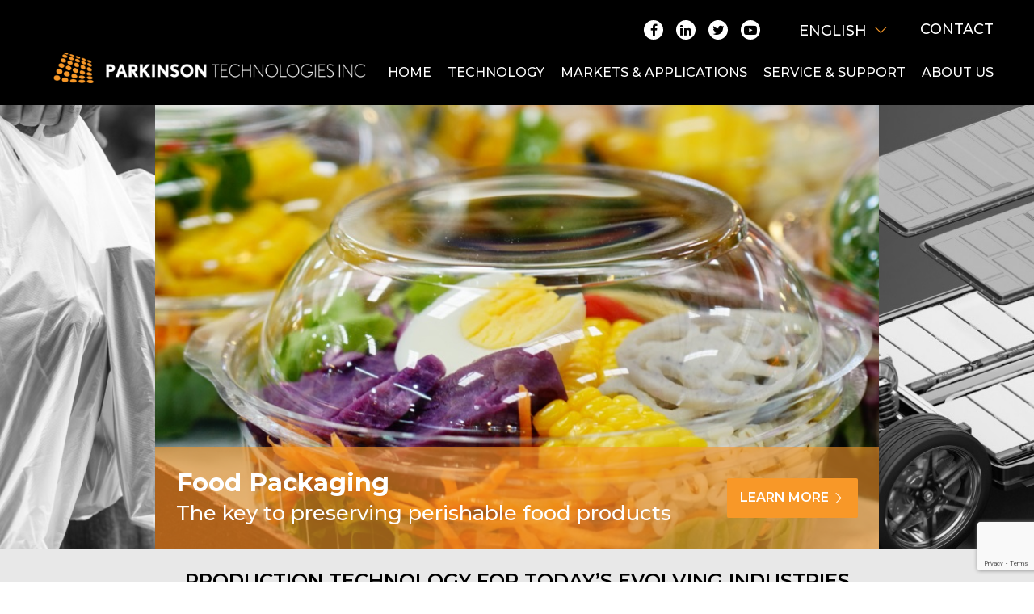

--- FILE ---
content_type: text/html; charset=UTF-8
request_url: https://parkinsontechnologies.com/
body_size: 8464
content:

<!DOCTYPE html>
<html lang="en">
	<head>
		<meta charset="utf-8" />
		<meta name="viewport" content="width=device-width initial-scale=1" />
		  
  <title>Parkinson Technologies</title>
 <meta name="keywords" content="web winding, melt filtration, slitter rewinders, plastics orientation" />	
	<meta name="description" content="Parkinson Technologies: a global leader in high-performance web processing systems for the plastics, nonwovens, paper, and specialty materials">
  <link rel="canonical" href="https://www.parkinsontechnologies.com" />
  
		<link rel="preconnect" href="https://fonts.googleapis.com" />
		<link rel="preconnect" href="https://fonts.gstatic.com" crossorigin />
		<link rel="stylesheet" href="https://fonts.googleapis.com/css2?family=Montserrat:ital,wght@0,100;0,200;0,300;0,400;0,500;0,600;0,700;0,800;0,900;1,100;1,200;1,300;1,400;1,500;1,600;1,700;1,800;1,900&amp;display=swap" />
		<link rel="stylesheet" href="https://cdn.jsdelivr.net/npm/bootstrap-icons@1.10.4/font/bootstrap-icons.css" />
		<link rel="stylesheet" href="https://unpkg.com/aos@2.3.1/dist/aos.css" />
		<link rel="stylesheet" href="https://cdn.jsdelivr.net/npm/bootstrap@5.3.0-alpha3/dist/css/bootstrap.min.css" integrity="sha384-KK94CHFLLe+nY2dmCWGMq91rCGa5gtU4mk92HdvYe+M/SXH301p5ILy+dN9+nJOZ" crossorigin="anonymous" />
		<link rel="stylesheet" href="https://cdnjs.cloudflare.com/ajax/libs/font-awesome/4.7.0/css/font-awesome.css" integrity="sha512-5A8nwdMOWrSz20fDsjczgUidUBR8liPYU+WymTZP1lmY9G6Oc7HlZv156XqnsgNUzTyMefFTcsFH/tnJE/+xBg==" crossorigin="anonymous" referrerpolicy="no-referrer" />
		<link rel="stylesheet" href="https://cdnjs.cloudflare.com/ajax/libs/OwlCarousel2/2.3.4/assets/owl.carousel.min.css" integrity="sha512-tS3S5qG0BlhnQROyJXvNjeEM4UpMXHrQfTGmbQ1gKmelCxlSEBUaxhRBj/EFTzpbP4RVSrpEikbmdJobCvhE3g==" crossorigin="anonymous" referrerpolicy="no-referrer" />
		<link rel="stylesheet" href="/css/css.css">
		<link rel="stylesheet" href="/css/css2023.css" />
		<link rel="stylesheet" href="/css/overwrite2023.css" />
		<link rel="stylesheet" href="/css/override.css" />
		
		


		<style>
			.textbg a {
			text-decoration: none;
			color: #000;
			}
			.textbg a:hover{
				color: #f89828;
			}			
		</style>
<!-- Google tag (gtag.js) --> <script async src="https://www.googletagmanager.com/gtag/js?id=G-XNSTFN9RC6"></script> <script> window.dataLayer = window.dataLayer || []; function gtag(){dataLayer.push(arguments);} gtag('js', new Date()); gtag('config', 'G-XNSTFN9RC6'); </script>
	</head>
	<body>
 <header class="header2023" id="header2023">
  <div class="container-fluid d-flex flex-column px-0">
    <div class="header2023__upper d-none d-xl-flex justify-content-end align-items-center">
      <div class="social">
        <ul class="nav">
          <li><a class="text-decoration-none mx-2 d-flex align-items-center justify-content-center fa fa-facebook" href="https://facebook.com/parkinsontechnologies" aria-hidden="true" target="_blank"></a></li>
          <li><a class="text-decoration-none mx-2 d-flex align-items-center justify-content-center fa fa-linkedin" href="https://www.linkedin.com/company/parkinson-technologies" aria-hidden="true" target="_blank"></a></li>
          <li><a class="text-decoration-none mx-2 d-flex align-items-center justify-content-center fa fa-twitter" href="https://twitter.com/parkinson_tech" aria-hidden="true" target="_blank"></a></li>
          <li><a class="text-decoration-none mx-2 d-flex align-items-center justify-content-center fa fa-youtube-play" href="https://www.youtube.com/user/parkinsontechnology" aria-hidden="true" target="_blank"></a></li>
        </ul>
      </div>
      <div class="lang-select" id="selectLang">
        <div class="select text-white text-uppercase text-decoration-none">
          English<span class="icon" style="color: #f89828"><i class="bi bi-chevron-down ms-2"></i></span>
        </div>
        <div class="select-list d-none">
          <a href="/es" class="mb-2" target="_blank"><span class="text-white p-2">Español</span></a>
          <a href="/cn" class="mb-2" target="_blank"><span class="text-white p-2">中國網站</span></a>
        </div>
      </div>
      <div class="cta-contact"><a class="text-white text-uppercase text-decoration-none" href="/contact">Contact</a></div>
    </div>
    <div class="header2023__lower align-items-center d-flex">
      <div class="brand flex-grow-1 flex-md-grow-0">
        <a href="/"><img src="/images-new/logo.png" height="96" width="575" alt="" /></a>
      </div>
      <nav class="navsite ms-md-auto">
        <div class="callnav d-xl-none align-items-center d-flex justify-content-center ms-md-auto" id="navCall">
          <span class="icon d-block"><img src="/images-new/nav-call.svg" height="30" width="" alt="" /></span><span class="icon d-none"><img src="/images-new/nav-close.svg" height="42" width="42" alt="" /></span>
        </div>
        <div class="navlink d-none d-xl-block" id="navSite">
          <ul class="nav flex-column flex-xl-row justify-content-xl-end">
            <li>
              <a class="text-uppercase" href="/">HOME</a>
            </li>
            <li class="has-sub">
              <a class="text-uppercase" href="/technology">TECHNOLOGY</a><span class="icon mob-arrow d-xl-none" style="padding: 0px 10px;"><i class="bi bi-chevron-down"></i></span>
              <div class="sub sec pb-xl-4 pt-lg-4 pt-xl-5 techlinks">
                <div class="row">
                  <div class="col-md-6 col-xl d-flex">
                    <div class="icon"><img src="/images-new/extrusion-melt-filtration-technology.png" alt="" height="70" width="70" /></div>
                    <div class="links flex-grow-1 ps-3">
                      <h2 class="mb-3">Extrusion Melt Filtration Technology</h2>
                      <ul class="nav flex-column">
                        <li class="mb-lg-3 mb-xxl-4"><a href="/technology/key-filters/continuous-belt-screen-changer">Key Filters</a></li>
                        <li class="mb-lg-3 mb-xxl-4"><a href="/technology/key-filters/continuous-belt-screen-changer">Continuous Belt Screen Changers</a></li>
                      </ul>
                    </div>
                  </div>
                  <div class="col-md-6 col-xl d-flex">
                    <div class="icon"><img src="/images-new/oriented-stretching-technology.png" alt="" height="70" width="70" /></div>
                    <div class="links flex-grow-1 ps-3">
                      <h2 class="mb-3">Oriented Stretching Technology</h2>
                      <ul class="nav flex-column">
                        <li class="mb-lg-3 mb-xxl-4"><a href="/technology/marshall-and-williams">Marshall &amp; Williams Plastics</a></li>
                        <li class="mb-lg-3 mb-xxl-4"><a href="/technology/marshall-and-williams/casting-machines">Casting</a></li>
                        <li class="mb-lg-3 mb-xxl-4"><a href="/technology/marshall-and-williams/machine-direction-orientation-mdo-systems">Machine Direction Orienter</a></li>
                        <li class="mb-lg-3 mb-xxl-4"><a href="/technology/marshall-and-williams/transverse-direction-orientation-tdo-systems">Transverse Direction Orienter</a></li>
                        <li class="mb-lg-3 mb-xxl-4"><a href="/technology/marshall-and-williams/biaxial-orientation">Biaxial Orientation</a></li>
                      </ul>
                    </div>
                  </div>
                  <div class="col-md-6 col-xl d-flex">
                    <div class="icon"><img src="/images-new/web-winding-technology.png" alt="" height="70" width="70" /></div>
                    <div class="links flex-grow-1 ps-3">
                      <h2 class="mb-3">Web Winding Technology</h2>
                      <ul class="nav flex-column">
                        <li class="mb-lg-3 mb-xxl-4"><a href="/technology/parkinson-winders">Parkinson Winders</a></li>
                        <li class="mb-lg-3 mb-xxl-4"><a href="/technology/parkinson-winders/center-turret-winders">Turret Winder</a></li>
                        <li class="mb-lg-3 mb-xxl-4"><a href="/technology/parkinson-winders/surface-winders">Surface Winder</a></li>
                        <li class="mb-lg-3 mb-xxl-4"><a href="/technology/parkinson-winders/fixed-position-center-winders">Fixed Winder</a></li>
                        <li class="mb-lg-3 mb-xxl-4"><a href="/technology/parkinson-winders/unwind-stands">Unwind Stand</a></li>
                      </ul>
                    </div>
                  </div>
                  <div class="col-md-6 col-xl d-flex">
                    <div class="icon"><img src="/images-new/converting-technology.png" alt="" height="70" width="70" /></div>
                    <div class="links flex-grow-1 ps-3">
                      <h2 class="mb-3">Converting Technology</h2>
                      <ul class="nav flex-column">
                        <li class="mb-lg-3 mb-xxl-4"><a href="/technology/dusenbery/slitter-rewinders">Dusenbery® Converting Systems</a></li>
                        <li class="mb-lg-3 mb-xxl-4"><a href="/technology/dusenbery/slitter-rewinders/center-slitter-rewinder">Center Slitter</a></li>
                        <li class="mb-lg-3 mb-xxl-4"><a href="/technology/dusenbery/slitter-rewinders/center-surface-slitter-rewinder">Center Surface Slitter</a></li>
                        <li class="mb-lg-3 mb-xxl-4"><a href="/technology/dusenbery/slitter-rewinders/surface-slitter-rewinder">Surface Slitter</a></li>
                        <li class="mb-lg-3 mb-xxl-4"><a href="/technology/dusenbery/slitter-rewinders/single-knife-cutter">Single Knife Cutter</a></li>
                        <li class="mb-lg-3 mb-xxl-4"><a href="/technology/dusenbery/mastercore/manual-core-cutter">Manual Core Cutter</a></li>
                        <li class="mb-lg-3 mb-xxl-4"><a href="/technology/dusenbery/masterdoc/roll-editor">Roll Editor</a></li>
                      </ul>
                    </div>
                  </div>
                  <div class="col-md-6 col-xl d-flex">
                    <div class="icon"><img src="/images-new/lab-technology.png" alt="" height="70" width="70" /></div>
                    <div class="links flex-grow-1 ps-3">
                      <h2 class="mb-3">Technology Labs</h2>
                      <ul class="nav flex-column">
                        <li class="mb-lg-3 mb-xxl-4"><a href="/technology/tech-labs">Extrusion and BIAX Tech Labs</a></li>
                      </ul>
                    </div>
                  </div>
                </div>
              </div>
            </li>
            <li class="has-sub">
              <a class="text-uppercase" href="/markets">MARKETS & APPLICATIONS</a><span class="icon mob-arrow d-xl-none" style="padding: 0px 10px;"><i class="bi bi-chevron-down"></i></span>
              <div class="sub sec pb-xl-4 pt-lg-4 pt-xl-5">
                <ul class="nav row">
                  <li class="col-md-6 col-xl-3 mb-xl-5 d-flex align-items-center">
                    <div class="icon"><img src="/images-new/plastic-pipe-systems.png" alt="" height="46" width="46" /></div>
                    <a class="flex-grow-1 ps-3" href="/markets/plastic-pipe-systems">Plastic Pipe Systems</a>
                  </li>
                  <li class="col-md-6 col-xl-3 mb-xl-5 d-flex align-items-center">
                    <div class="icon"><img src="/images-new/shrink-film.png" alt="" height="46" width="46" /></div>
                    <a class="flex-grow-1 ps-3" href="/markets/shrink-film">Shrink Film</a>
                  </li>
                  <li class="col-md-6 col-xl-3 mb-xl-5 d-flex align-items-center">
                    <div class="icon"><img src="/images-new/biopolymers.png" alt="" height="46" width="46" /></div>
                    <a class="flex-grow-1 ps-3" href="/markets/biopolymers">Biopolymers</a>
                  </li>
                  <li class="col-md-6 col-xl-3 mb-xl-5 d-flex align-items-center">
                    <div class="icon"><img src="/images-new/paper-converting.png" alt="" height="46" width="46" /></div>
                    <a class="flex-grow-1 ps-3" href="/markets/paper-converting">Paper Converting</a>
                  </li>
                  <li class="col-md-6 col-xl-3 mb-xl-5 d-flex align-items-center">
                    <div class="icon"><img src="/images-new/film-and-sheet.png" alt="" height="46" width="46" /></div>
                    <a class="flex-grow-1 ps-3" href="/markets/film-and-sheet">Film and Sheet</a>
                  </li>
                  <li class="col-md-6 col-xl-3 mb-xl-5 d-flex align-items-center">
                    <div class="icon"><img src="/images-new/battery-separator-film.png" alt="" height="46" width="46" /></div>
                    <a class="flex-grow-1 ps-3" href="/markets/battery-separator-film">Battery Separator Film</a>
                  </li>
                  <li class="col-md-6 col-xl-3 mb-xl-5 d-flex align-items-center">
                    <div class="icon"><img src="/images-new/ptfe-membrane.png" alt="" height="46" width="46" /></div>
                    <a class="flex-grow-1 ps-3" href="/markets/ptfe-membrane">PTFE Membrane</a>
                  </li>
                  <li class="col-md-6 col-xl-3 mb-xl-5 d-flex align-items-center">
                    <div class="icon"><img src="/images-new/film-and-foil-converting.png" alt="" height="46" width="46" /></div>
                    <a class="flex-grow-1 ps-3" href="/markets/film-and-foil-converting">Film and Foil Converting</a>
                  </li>
                  <li class="col-md-6 col-xl-3 mb-xl-5 d-flex align-items-center">
                    <div class="icon"><img src="/images-new/polymer-compounding.png" alt="" height="46" width="46" /></div>
                    <a class="flex-grow-1 ps-3" href="/markets/polymer-compounding">Polymer Compounding</a>
                  </li>

                  <li class="col-md-6 col-xl-3 mb-xl-5 d-flex align-items-center">
                    <div class="icon"><img src="/images-new/PVDF-film.png" alt="" height="46" width="46" /></div>
                    <a class="flex-grow-1 ps-3" href="/markets/pvdf-film">PVDF Film</a>
                  </li>

                  <li class="col-md-6 col-xl-3 mb-xl-5 d-flex align-items-center">
                    <div class="icon"><img src="/images-new/food-packaging.png" alt="" height="46" width="46" /></div>
                    <a class="flex-grow-1 ps-3" href="/markets/food-packaging">Food Packaging</a>
                  </li>
                  <li class="col-md-6 col-xl-3 mb-xl-5 d-flex align-items-center">
                    <div class="icon"><img src="/images-new/nonwovens.png" alt="" height="46" width="46" /></div>
                    <a class="flex-grow-1 ps-3" href="/markets/nonwovens">Nonwovens</a>
                  </li>
                </ul>
              </div>
            </li>
            <li class="has-sub">
              <a class="text-uppercase" href="/service-support">SERVICE &amp; SUPPORT</a><span class="icon mob-arrow d-xl-none" style="padding: 0px 10px;"><i class="bi bi-chevron-down"></i></span>
              <div class="sub sec pb-xl-4 pt-lg-4 pt-xl-5">
                <div class="row">
                  <div class="col-xl-7 offset-xl-5">
                    <ul class="nav row">
                      <li class="col-md-6 col-xl-4 mb-xl-5 d-flex align-items-center">
                        <div class="icon"><img src="/images-new/new-main-pk-icon.png" alt="" height="46" width="46" /></div>
                        <a class="flex-grow-1 ps-3" href="/contact">Contact</a>
                      </li>
                      <li class="col-md-6 col-xl-4 mb-xl-5 d-flex align-items-center">
                        <div class="icon"><img src="/images-new/new-main-pk-icon.png" alt="" height="46" width="46" /></div>
                        <a class="flex-grow-1 ps-3" href="/service-support">Service</a>
                      </li>
                      <li class="col-md-6 col-xl-4 mb-xl-5 d-flex align-items-center">
                        <div class="icon"><img src="/images-new/new-main-pk-icon.png" alt="" height="46" width="46" /></div>
                        <a class="flex-grow-1 ps-3" href="/maintenance-videos">Maintenance Videos</a>
                      </li>
                      <li class="col-md-6 col-xl-4 mb-xl-5 d-flex align-items-center">
                        <div class="icon"><img src="/images-new/new-main-pk-icon.png" alt="" height="46" width="46" /></div>
                        <a class="flex-grow-1 ps-3" href="/parkinson-parts/key-filters">Key Filters Parts and Screen</a>
                      </li>
                      <li class="col-md-6 col-xl-4 mb-xl-5 d-flex align-items-center">
                        <div class="icon"><img src="/images-new/new-main-pk-icon.png" alt="" height="46" width="46" /></div>
                        <a class="flex-grow-1 ps-3" href="/parkinson-parts/dusenbery">Dusenbery Parts</a>
                      </li>
                      <li class="col-md-6 col-xl-4 mb-xl-5 d-flex align-items-center">
                        <div class="icon"><img src="/images-new/new-main-pk-icon.png" alt="" height="46" width="46" /></div>
                        <a class="flex-grow-1 ps-3" href="/other-parts">Parkinson and M&W Parts</a>
                      </li>
                    </ul>
                  </div>
                </div>
              </div>
            </li>
            <li class="has-sub">
              <a class="text-uppercase" href="/about-us">ABOUT US</a><span class="icon mob-arrow d-xl-none" style="padding: 0px 10px;"><i class="bi bi-chevron-down"></i></span>
              <div class="sub sec pb-xl-4 pt-lg-4 pt-xl-5">
                <div class="row">
                  <div class="col-xl-7 offset-xl-5">
                    <ul class="nav row">
                      <li class="col-md-6 col-xl-4 mb-xl-5 d-flex align-items-center">
                        <div class="icon"><img src="/images-new/new-main-pk-icon.png" alt="" height="46" width="46" /></div>
                        <a class="flex-grow-1 ps-3" href="/about-us">About</a>
                      </li>
                      <li class="col-md-6 col-xl-4 mb-xl-5 d-flex align-items-center">
                        <div class="icon"><img src="/images-new/new-main-pk-icon.png" alt="" height="46" width="46" /></div>
                        <a class="flex-grow-1 ps-3" href="/sustainability">Sustainability</a>
                      </li>
                      <li class="col-md-6 col-xl-4 mb-xl-5 d-flex align-items-center">
                        <div class="icon"><img src="/images-new/new-main-pk-icon.png" alt="" height="46" width="46" /></div>
                        <a class="flex-grow-1 ps-3" href="/insights">Parkinson Insights</a>
                      </li>
                      <li class="col-md-6 col-xl-4 mb-xl-5 d-flex align-items-center">
                        <div class="icon"><img src="/images-new/new-main-pk-icon.png" alt="" height="46" width="46" /></div>
                        <a class="flex-grow-1 ps-3" href="/parkinson-events">Events</a>
                      </li>
                      <li class="col-md-6 col-xl-4 mb-xl-5 d-flex align-items-center">
                        <div class="icon"><img src="/images-new/new-main-pk-icon.png" alt="" height="46" width="46" /></div>
                        <a class="flex-grow-1 ps-3" href="/careers">Careers</a>
                      </li>
                      <li class="col-md-6 col-xl-4 mb-xl-5 d-flex align-items-center">
                        <div class="icon"><img src="/images-new/new-main-pk-icon.png" alt="" height="46" width="46" /></div>
                        <a class="flex-grow-1 ps-3" href="/literature-block">Literature</a>
                      </li>
                    </ul>
                  </div>
                </div>
              </div>
            </li>
          </ul>
        </div>
      </nav>
    </div>
  </div>
</header>



<section class="jumbo-collapse d-flex">

	
	<div class="item overflow-hidden">
		<div class="image" style="background-image: url(https://parkinsontechnologies.com/images/uploads/banners/hero-collapse-p1.jpg)"></div>
		<div class="caption d-flex align-items-center justify-content-between flex-column flex-md-row">
			<div class="text">
				<h2 class="text-white fw-bold mb-0">Biopolymers</h2>
				<p class="text-white">Sustainable plastics that will change the future</p>
			</div>
			<a class="ms-3 link align-items-center d-flex justify-content-center px-3 py-3 text-decoration-none text-nowrap text-white text-uppercase" href="https://parkinsontechnologies.com/markets/biopolymers">
				<span>Learn More</span><span class="icon ms-1"><i class="bi-chevron-right"></i></span>
			</a>
		</div>
	</div>
	
	<div class="item overflow-hidden">
		<div class="image" style="background-image: url(https://parkinsontechnologies.com/images/uploads/banners/hero-collapse-p2.jpg)"></div>
		<div class="caption d-flex align-items-center justify-content-between flex-column flex-md-row">
			<div class="text">
				<h2 class="text-white fw-bold mb-0">Food Packaging</h2>
				<p class="text-white">The key to preserving perishable food products</p>
			</div>
			<a class="ms-3 link align-items-center d-flex justify-content-center px-3 py-3 text-decoration-none text-nowrap text-white text-uppercase" href="https://parkinsontechnologies.com/markets/food-packaging">
				<span>Learn More</span><span class="icon ms-1"><i class="bi-chevron-right"></i></span>
			</a>
		</div>
	</div>
	
	<div class="item overflow-hidden">
		<div class="image" style="background-image: url(https://parkinsontechnologies.com/images/uploads/banners/hero-collapse-p3.jpg)"></div>
		<div class="caption d-flex align-items-center justify-content-between flex-column flex-md-row">
			<div class="text">
				<h2 class="text-white fw-bold mb-0">Battery Separator Film</h2>
				<p class="text-white">The secret to the stabilization of electric vehicles</p>
			</div>
			<a class="ms-3 link align-items-center d-flex justify-content-center px-3 py-3 text-decoration-none text-nowrap text-white text-uppercase" href="https://parkinsontechnologies.com/markets/battery-separator-film">
				<span>Learn More</span><span class="icon ms-1"><i class="bi-chevron-right"></i></span>
			</a>
		</div>
	</div>
	

</section>


<section class="headingbar py-4" style="background: rgba(217, 217, 217, 0.6)">
	<h2 class="text-black text-center text-uppercase fw-semibold mb-0">Production Technology for Today’s Evolving Industries</h2>
</section>


<section class="sec bg-dots after-white" style="background-image: url(images/dotsbg.png)">
	<div class="container-fluid">
		<div class="row mainproducts gx-xxl-5">		
				
					
			<div class="col-md-6 col-xl-3 mb-5">
				<a class="item d-flex flex-column text-center text-decoration-none align-items-center" href="/technology/dusenbery">
					<div class="img mb-3 bg-white"><img src="https://parkinsontechnologies.com/images/uploads/DUSENBERY%C2%AE-CONVERTING-SYSTEMS-rev.jpeg" alt="" /></div>
					<div class="text d-flex flex-column align-items-center">
						<h2 class="text-black mb-0">Converting Technology</h2>
						<h3 class="fw-bold mb-0">DUSENBERY® CONVERTING SYSTEMS</h3>
					</div>
				</a>
			</div>
			
				
					
			<div class="col-md-6 col-xl-3 mb-5">
				<a class="item d-flex flex-column text-center text-decoration-none align-items-center" href="/technology/marshall-and-williams">
					<div class="img mb-3 bg-white"><img src="https://parkinsontechnologies.com/images/uploads/MARSHALL-AND-WILLIAMS-rev.jpeg" alt="" /></div>
					<div class="text d-flex flex-column align-items-center">
						<h2 class="text-black mb-0">Oriented Stretching Technology</h2>
						<h3 class="fw-bold mb-0">MARSHALL AND WILLIAMS PLASTICS</h3>
					</div>
				</a>
			</div>
			
				
					
			<div class="col-md-6 col-xl-3 mb-5">
				<a class="item d-flex flex-column text-center text-decoration-none align-items-center" href="/technology/parkinson-winders">
					<div class="img mb-3 bg-white"><img src="https://parkinsontechnologies.com/images/uploads/PARKINSON-WINDERS-rev.jpeg" alt="" /></div>
					<div class="text d-flex flex-column align-items-center">
						<h2 class="text-black mb-0">Web Winding Technology</h2>
						<h3 class="fw-bold mb-0">PARKINSON WINDERS</h3>
					</div>
				</a>
			</div>
			
				
					
			<div class="col-md-6 col-xl-3 mb-5">
				<a class="item d-flex flex-column text-center text-decoration-none align-items-center" href="/technology/key-filters/continuous-belt-screen-changer">
					<div class="img mb-3 bg-white"><img src="https://parkinsontechnologies.com/images/uploads/KEY-FILTERS-rev.png" alt="" /></div>
					<div class="text d-flex flex-column align-items-center">
						<h2 class="text-black mb-0">Extrusion Melt Filtration Technology</h2>
						<h3 class="fw-bold mb-0">KEY FILTERS</h3>
					</div>
				</a>
			</div>
			
				
			
			
		</div>
	</div>
</section>
	


<section class="sec marketview black after-black" style="background-image: url(images/gray-dotsbg.png)">
	<h2 class="text-center px-4 text-uppercase mb-5">Markets and Applications</h2>
	<div class="container-fluid">
		<div class="row gx-xxl-5">	
			
			<div class="col-md-6 col-xl-3 mb-5 d-flex justify-content-center d-none" id="market1">
				<a class="box text-decoration-none text-center" href="/markets/film-and-sheet">
					<div class="img overflow-hidden mb-4"><img class="img-fluid" src="https://parkinsontechnologies.com/images/uploads/pp4.png" alt="" /><span class="more align-items-center justify-content-center text-center text-white d-flex">Learn More</span></div>
					<h2 class="mb-0">Film and sheet</h2>
				</a>
			</div>
			
			<div class="col-md-6 col-xl-3 mb-5 d-flex justify-content-center d-none" id="market2">
				<a class="box text-decoration-none text-center" href="/markets/plastic-pipe-systems">
					<div class="img overflow-hidden mb-4"><img class="img-fluid" src="https://parkinsontechnologies.com/images/uploads/pp3.png" alt="" /><span class="more align-items-center justify-content-center text-center text-white d-flex">Learn More</span></div>
					<h2 class="mb-0">Plastic Pipe Systems</h2>
				</a>
			</div>
			
			<div class="col-md-6 col-xl-3 mb-5 d-flex justify-content-center d-none" id="market3">
				<a class="box text-decoration-none text-center" href="/markets/shrink-film">
					<div class="img overflow-hidden mb-4"><img class="img-fluid" src="https://parkinsontechnologies.com/images/uploads/PETG_Shrink_Film_sq.png" alt="" /><span class="more align-items-center justify-content-center text-center text-white d-flex">Learn More</span></div>
					<h2 class="mb-0">Shrink Film</h2>
				</a>
			</div>
			
			<div class="col-md-6 col-xl-3 mb-5 d-flex justify-content-center d-none" id="market4">
				<a class="box text-decoration-none text-center" href="/markets/biopolymers">
					<div class="img overflow-hidden mb-4"><img class="img-fluid" src="https://parkinsontechnologies.com/images/uploads/Biopolymers_Sq.png" alt="" /><span class="more align-items-center justify-content-center text-center text-white d-flex">Learn More</span></div>
					<h2 class="mb-0">Biopolymers</h2>
				</a>
			</div>
			
			<div class="col-md-6 col-xl-3 mb-5 d-flex justify-content-center d-none" id="market5">
				<a class="box text-decoration-none text-center" href="/markets/paper-converting">
					<div class="img overflow-hidden mb-4"><img class="img-fluid" src="https://parkinsontechnologies.com/images/uploads/Paper_Converting_sq.png" alt="" /><span class="more align-items-center justify-content-center text-center text-white d-flex">Learn More</span></div>
					<h2 class="mb-0">Paper Converting</h2>
				</a>
			</div>
			
			<div class="col-md-6 col-xl-3 mb-5 d-flex justify-content-center d-none" id="market6">
				<a class="box text-decoration-none text-center" href="/markets/battery-separator-film">
					<div class="img overflow-hidden mb-4"><img class="img-fluid" src="https://parkinsontechnologies.com/images/uploads/Battery_Separator_Film_Sq.png" alt="" /><span class="more align-items-center justify-content-center text-center text-white d-flex">Learn More</span></div>
					<h2 class="mb-0">Battery Separator Film</h2>
				</a>
			</div>
			
			<div class="col-md-6 col-xl-3 mb-5 d-flex justify-content-center d-none" id="market7">
				<a class="box text-decoration-none text-center" href="/markets/ptfe-membrane">
					<div class="img overflow-hidden mb-4"><img class="img-fluid" src="https://parkinsontechnologies.com/images/uploads/PTFE_Membrane_sq.png" alt="" /><span class="more align-items-center justify-content-center text-center text-white d-flex">Learn More</span></div>
					<h2 class="mb-0">PTFE Membrane</h2>
				</a>
			</div>
			
			<div class="col-md-6 col-xl-3 mb-5 d-flex justify-content-center d-none" id="market8">
				<a class="box text-decoration-none text-center" href="/markets/film-and-foil-converting">
					<div class="img overflow-hidden mb-4"><img class="img-fluid" src="https://parkinsontechnologies.com/images/uploads/Film_and_Foil_Converting_Sq.png" alt="" /><span class="more align-items-center justify-content-center text-center text-white d-flex">Learn More</span></div>
					<h2 class="mb-0">Film and Foil Converting</h2>
				</a>
			</div>
			
			<div class="col-md-6 col-xl-3 mb-5 d-flex justify-content-center d-none" id="market9">
				<a class="box text-decoration-none text-center" href="/markets/polymer-compounding">
					<div class="img overflow-hidden mb-4"><img class="img-fluid" src="https://parkinsontechnologies.com/images/uploads/Polymer_Compounding_sq.png" alt="" /><span class="more align-items-center justify-content-center text-center text-white d-flex">Learn More</span></div>
					<h2 class="mb-0">Polymer Compounding</h2>
				</a>
			</div>
			
			<div class="col-md-6 col-xl-3 mb-5 d-flex justify-content-center d-none" id="market10">
				<a class="box text-decoration-none text-center" href="/markets/pvdf-film">
					<div class="img overflow-hidden mb-4"><img class="img-fluid" src="https://parkinsontechnologies.com/images/uploads/PVDF_Film_sq.png" alt="" /><span class="more align-items-center justify-content-center text-center text-white d-flex">Learn More</span></div>
					<h2 class="mb-0">PVDF Film</h2>
				</a>
			</div>
			
			<div class="col-md-6 col-xl-3 mb-5 d-flex justify-content-center d-none" id="market11">
				<a class="box text-decoration-none text-center" href="/markets/food-packaging">
					<div class="img overflow-hidden mb-4"><img class="img-fluid" src="https://parkinsontechnologies.com/images/uploads/Food-Packaging_sq.png" alt="" /><span class="more align-items-center justify-content-center text-center text-white d-flex">Learn More</span></div>
					<h2 class="mb-0">Food Packaging</h2>
				</a>
			</div>
			
			<div class="col-md-6 col-xl-3 mb-5 d-flex justify-content-center d-none" id="market12">
				<a class="box text-decoration-none text-center" href="/markets/nonwovens">
					<div class="img overflow-hidden mb-4"><img class="img-fluid" src="https://parkinsontechnologies.com/images/uploads/Nonwovens_sq.png" alt="" /><span class="more align-items-center justify-content-center text-center text-white d-flex">Learn More</span></div>
					<h2 class="mb-0">Nonwovens</h2>
				</a>
			</div>
				

			<div class="col-12 view-more text-center"><a class="text-uppercase text-decoration-none d-inline-flex flex-column align-items-center" href="/markets">VIEW MORE MARKETS</a></div>
		</div>
	</div>
</section>


<section class="sec events-home">
	<div class="container-fluid">
		<h2 class="text-center px-4 text-uppercase mb-5">EVENTS</h2>
		<div class="row eventwrap">

			
			
			<div class="col-12 view-more text-center mt-5"><a class="text-uppercase text-decoration-none d-inline-flex flex-column align-items-center" href="/parkinson-events">VIEW MORE events</a></div>
		</div>
	</div>
</section>
<section class="sec insightshome after-fade">
	<h2 class="text-center px-4 text-uppercase mb-5">PARKINSON INSIGHTS</h2>
	<div class="container-fluid bg-afterbrown position-relative">
		<div class="row gx-xl-5">

			
			
			<div class="col-md-6 col-lg-4 mb-5">
				<a class="box shadow d-block text-decoration-none d-flex flex-column" href="/insights/the-growing-market-of-biopolymers-pla-and-pha" target="_blank">
					<div class="img mb-2 bg-white"><img class="w-100" src="https://parkinsontechnologies.com/images/uploads/Biopolymer_article_graphic.jpg" alt="" /></div>
					<div class="text p-3 px-md-4 py-md-4 flex-grow-1 bg-white">
						<span class="d-block date">July 10, 2024</span>
						<h2 class="mb-2 mt-3">The Growing Market of Biopolymers: PLA and PHA</h2>
						<p class="mb-2">As climate change continues, the growing awareness and importance of preserving our planet drives…</p>
						<span class="more text-uppercase mt-3 d-block">keep reading</span>
					</div>
				</a>
			</div>
			
			
			
			<div class="col-md-6 col-lg-4 mb-5">
				<a class="box shadow d-block text-decoration-none d-flex flex-column" href="/insights/the-evolution-of-knife-setting-from-traditional-manual-methods-to-total-automation" target="_blank">
					<div class="img mb-2 bg-white"><img class="w-100" src="https://parkinsontechnologies.com/images/uploads/knife_setting_image_%281%29.jpg" alt="" /></div>
					<div class="text p-3 px-md-4 py-md-4 flex-grow-1 bg-white">
						<span class="d-block date">May 30, 2024</span>
						<h2 class="mb-2 mt-3">The Evolution of Knife Setting: From Traditional Manual Methods to Total Automation </h2>
						<p class="mb-2">How has knife setting for slitter rewinder technology evolved over the years? This article covers…</p>
						<span class="more text-uppercase mt-3 d-block">keep reading</span>
					</div>
				</a>
			</div>
			
			
			
			<div class="col-md-6 col-lg-4 mb-5">
				<a class="box shadow d-block text-decoration-none d-flex flex-column" href="/insights/enhancing-cosmetics-properties-with-plastics-orientation" target="_blank">
					<div class="img mb-2 bg-white"><img class="w-100" src="https://parkinsontechnologies.com/images/uploads/Cosmetics_Properties_of_Biax_Orientation_Article_Image.png" alt="" /></div>
					<div class="text p-3 px-md-4 py-md-4 flex-grow-1 bg-white">
						<span class="d-block date">January 3, 2024</span>
						<h2 class="mb-2 mt-3">Enhancing Cosmetics Properties with Plastics Orientation</h2>
						<p class="mb-2">The biax orientation process of orienting plastics results in a cosmetic enhancement of the…</p>
						<span class="more text-uppercase mt-3 d-block">keep reading</span>
					</div>
				</a>
			</div>
			
			
		</div>
	</div>
	<div class="container-fluid mt-5">
		<div class="view-more text-center"><a class="text-uppercase text-decoration-none d-inline-flex flex-column align-items-center" href="/insights">VIEW ALL ARTICLES</a></div>
	</div>
</section>
<section class="sec contact contacthome">
	<h2 class="text-center px-4 text-uppercase mb-5 text-white">CONTACT FORM</h2>
	<div class="container-fluid">
		<form class="row gx-xl-5" id="contact_form_home">
			<div class="col-lg-6">
				<div class="row">
					<div class="col-12 mt-4">
						<label class="form-label visually-hidden" for="Name">Name</label>
						<input class="form-control border-0 shadow-none required" id="Name" type="text" placeholder="NAME *" required/>
					</div>
					<div class="col-12 mt-4">
						<label class="form-label visually-hidden" for="Title">Title</label>
						<input class="form-control border-0 shadow-none" id="Title" type="text" placeholder="TITLE" />
					</div>
					<div class="col-12 mt-4">
						<label class="form-label visually-hidden" for="Email">Email</label>
						<input class="form-control border-0 shadow-none required" id="Email" type="email" placeholder="EMAIL *" required/>
					</div>
					<div class="col-12 mt-4">
						<label class="form-label visually-hidden" for="Company">Company</label>
						<input class="form-control border-0 shadow-none required" id="Company" type="text" placeholder="COMPANY *" required/>
					</div>
					<div class="col-12 mt-4">
						<label class="form-label visually-hidden" for="Address">Address</label>
						<input class="form-control border-0 shadow-none" id="Address" type="text" placeholder="ADDRESS" />
					</div>
					<div class="col-12 mt-4">
						<label class="form-label visually-hidden" for="City">City</label>
						<input class="form-control border-0 shadow-none required" id="City" type="text" placeholder="CITY *" required/>
					</div>
					<div class="col-md-6 mt-4">
						<label class="form-label visually-hidden" for="State">State</label>
						<input class="form-control border-0 shadow-none required" id="State" type="text" placeholder="STATE *" required/>
					</div>
					<div class="col-md-6 mt-4">
						<label class="form-label visually-hidden" for="PostalCode">Postal Code</label>
						<input class="form-control border-0 shadow-none" id="PostalCode" type="text" placeholder="POSTAL CODE" />
					</div>
					<div class="col-12 mt-4">
						<label class="form-label visually-hidden" for="Country">Country</label>
						<input class="form-control border-0 shadow-none" id="Country" type="text" placeholder="COUNTRY" />
					</div>
				</div>
			</div>
			<div class="col-lg-6 mt-4 mt-lg-0">
				<div class="row">
					<div class="col-md-12 mt-4">
						<label class="form-label visually-hidden" for="phone">(AREA CODE) PHONE NUMBER</label>
						<input class="form-control border-0 shadow-none required" id="phone" type="text" placeholder="(AREA CODE) PHONE NUMBER *" required/>
					</div>
					<div class="col-md-6 mt-4">
						<label class="form-label visually-hidden" for="phoneExtension">PHONE EXTENSION</label>
						<input class="form-control border-0 shadow-none" id="phoneExtension" type="text" placeholder="PHONE EXTENSION" />
					</div>
					<!-- <div class="col-md-12 mt-4">
						<label class="form-label visually-hidden" for="EMAIL ADDRESS">EMAIL ADDRESS</label>
						<input class="form-control border-0 shadow-none" id="EMAIL ADDRESS" type="text" placeholder="EMAIL ADDRESS" />
					</div> -->
					<div class="col-12 mt-5">
						<label class="form-label mb-4 w-100 text-black fw-semibold text-white">Would you like to receive information regarding Parkinson Technologies brands or services?</label>
						<div class="form-check mb-4">
							<input class="form-check-input" id="dsc" type="radio" name="information" value="dsc" />
							<label class="form-check-label" for="dsc">Dusenbery Converting Systems</label>
						</div>
						<div class="form-check mb-4">
							<input class="form-check-input" id="mwp" type="radio" name="information" value="mwp" />
							<label class="form-check-label" for="mwp">Marshall and Williams Plastics</label>
						</div>
						<div class="form-check mb-4">
							<input class="form-check-input" id="pw" type="radio" name="information" value="pw" />
							<label class="form-check-label" for="pw">Parkinson Winders</label>
						</div>
						<div class="form-check mb-4">
							<input class="form-check-input" id="kf" type="radio" name="information" value="kf" />
							<label class="form-check-label" for="kf">Key Filters</label>
						</div>
						<div class="form-check mb-4">
							<input class="form-check-input" id="tl" type="radio" name="information" value="tl" />
							<label class="form-check-label" for="tl">Technology Labs</label>
						</div>
					</div>
				</div>
			</div>
			<div class="col-lg-6 mt-4">
				<button class="bttn border-0" type="submit" id="contactform_submit">SUBMIT</button>
			</div>
		</form>
	</div>
</section>

<footer class="footer">
	<div class="container" style="max-width:90%">
		<div class="row">
			<div class="col-12">
				<div class="<!--border-dash-upper--> py-0 marten">
					
					<div class="row">
						<div class="site-map">
							<h5>Sitemap <span class="drop"><img src="/images/arrow-orange.svg" alt=""></span></h5>
						</div>
						
						<div class="site-map-mob">
							
							
							<div class="col-md-2">
								<div class="links">
									<h3 class="text-white mt-0 mb-2">Extrusion Melt Filtration Technology</h3>
									<div class="links-list">
										<ul>
	<li><a href="/technology/key-filters/continuous-belt-screen-changer">Key Filters</a></li>
	<li><a href="/technology/key-filters/continuous-belt-screen-changer">Continuous Belt Screen Changers</a></li>
</ul>

									</div>
								</div>
							</div>
							
							
							
							<div class="col-md-2">
								<div class="links">
									<h3 class="text-white mt-0 mb-2">Oriented Stretching Technology</h3>
									<div class="links-list">
										<ul>
	<li><a href="/technology/marshall-and-williams">Marshall &amp; Williams Plastics</a></li>
	<li><a href="/technology/marshall-and-williams/casting-machines">Casting</a></li>
	<li><a href="/technology/marshall-and-williams/machine-direction-orientation-mdo-systems">Machine Direction Orienter</a></li>
	<li><a href="/technology/marshall-and-williams/transverse-direction-orientation-tdo-systems">Transverse Direction Orienter</a></li>
	<li><a href="/technology/marshall-and-williams/biaxial-orientation">Biaxial Orientation</a></li>
</ul>

									</div>
								</div>
							</div>
							
							
							
							<div class="col-md-2">
								<div class="links">
									<h3 class="text-white mt-0 mb-2">Web Winding Technology</h3>
									<div class="links-list">
										<ul>
	<li><a href="/technology/parkinson-winders">Parkinson Winders</a></li>
	<li><a href="/technology/parkinson-winders/center-turret-winders">Turret Winder</a></li>
	<li><a href="/technology/parkinson-winders/surface-winders">Surface Winder</a></li>
	<li><a href="/technology/parkinson-winders/fixed-position-center-winders">Fixed Winder</a></li>
	<li><a href="/technology/parkinson-winders/unwind-stands">Unwind Stand</a></li>
</ul>

									</div>
								</div>
							</div>
							
							
							
							<div class="col-md-2">
								<div class="links">
									<h3 class="text-white mt-0 mb-2">Converting Technology</h3>
									<div class="links-list">
										<ul>
	<li><a href="/technology/dusenbery/slitter-rewinders">Dusenbery&reg; Converting Systems</a></li>
	<li><a href="/technology/dusenbery/slitter-rewinders/center-slitter-rewinder">Center Slitter</a></li>
	<li><a href="/technology/dusenbery/slitter-rewinders/center-surface-slitter-rewinder">Center Surface Slitter</a></li>
	<li><a href="/technology/dusenbery/slitter-rewinders/surface-slitter-rewinder">Surface Slitter</a></li>
	<li><a href="/technology/dusenbery/slitter-rewinders/single-knife-cutter">Single Knife Cutter</a></li>
	<li><a href="/technology/dusenbery/mastercore/manual-core-cutter">Manual Core Cutter</a></li>
	<li><a href="/technology/dusenbery/masterdoc/roll-editor">Roll Editor</a></li>
</ul>

									</div>
								</div>
							</div>
							
							
							
							<div class="col-md-2">
								<div class="links">
									<h3 class="text-white mt-0 mb-2">Lab Technology</h3>
									<div class="links-list">
										<ul>
	<li><a href="/technology/tech-labs">Extrusion and BIAX Tech Labs</a></li>
</ul>

									</div>
								</div>
							</div>
							
							
							
							
							
							
							
							
							
							
							
							
							<div class="col-md-2">
								<div class="links">
									<h3 class="text-white mt-0 mb-2"><a href="/markets">Markets</a></h3>
									<h3 class="text-white mt-0 mb-2"><a href="/contact">Contact Us</a></h3>
									<h3 class="text-white mt-0 mb-2"><a href="/service-support">Service</a></h3>
									<h3 class="text-white mt-0 mb-2"><a href="/parkinson-parts">Parts</a></h3>
								</div>
							</div>
						</div>
						
					</div>
				</div>
				
			</div>
		</div>
	</div>
	<div class="bottom-footer bg-white py-2">
		<div class="container" style="max-width:90%">
			<div class="col-12">
				<div class="<!--border-dash-upper--> padhalf marten">
					<div class="copyright">
						<div class="col-foot">
							<div class="social">
								<ul>
									<li>
										<a href="https://facebook.com/parkinsontechnologies" target="_blank"><img
												src="/images/facebook.svg" alt=""></a>
									</li>
									<li>
										<a href="https://www.linkedin.com/company/parkinson-technologies"
											target="_blank"><img src="/images/linkedin.svg" alt=""></a>
									</li>
									<li>
										<a href="https://twitter.com/parkinson_tech" target="_blank"><img
												src="/images/twitter.svg" alt=""></a>
									</li>
									<li>
										<a href="https://www.youtube.com/user/parkinsontechnology" target="_blank"><img
												src="/images/youtube.svg" alt=""></a>
									</li>
								</ul>
							</div>
						</div>
						<div class="col-foot">
							<div class="logo-footer"><img src="/images/parkison-tech-logo-footer.svg" alt=""></div>
							<div class="copyrgt">&copy; 2026 All Rights Reserved.</div>
						</div>
					</div>
				</div>
			</div>
		</div>
	</div>
</footer>
<div class="modal fade popup-content" tabindex="-1" role="dialog" aria-labelledby="videocallTitle" aria-hidden="true">
	<div class="modal-dialog modal-dialog-centered" role="document">
		<div class="modal-content">
			<div class="modal-header">
				<button type="button" class="close" data-dismiss="modal" aria-label="Close">CLOSE</button>
			</div>
			<div class="modal-body pt-0">
				<div class="placeholder"></div>
			</div>
		</div>
	</div>
</div>

<script src="https://www.google.com/recaptcha/api.js?render=6Ldon2ApAAAAAGPHscmY8xcD8OzDIOrp2yk8cd1X"></script>

<script src="https://cdn.jsdelivr.net/npm/bootstrap@5.3.0-alpha3/dist/js/bootstrap.bundle.min.js"
	integrity="sha384-ENjdO4Dr2bkBIFxQpeoTz1HIcje39Wm4jDKdf19U8gI4ddQ3GYNS7NTKfAdVQSZe"
	crossorigin="anonymous"></script>
<script src="/js/sliderCollapse.js"></script>
<script src="https://code.jquery.com/jquery-3.6.4.min.js"
	integrity="sha256-oP6HI9z1XaZNBrJURtCoUT5SUnxFr8s3BzRl+cbzUq8=" crossorigin="anonymous"></script>
<script src="https://cdnjs.cloudflare.com/ajax/libs/OwlCarousel2/2.3.4/owl.carousel.min.js"
	integrity="sha512-bPs7Ae6pVvhOSiIcyUClR7/q2OAsRiovw4vAkX+zJbw3ShAeeqezq50RIIcIURq7Oa20rW2n2q+fyXBNcU9lrw=="
	crossorigin="anonymous" referrerpolicy="no-referrer"></script>
<script src="/js/base.js"></script>
<script src="https://unpkg.com/aos@2.3.1/dist/aos.js"></script>
<script src="/js/scrollAnimate.js"></script>
<script src="/js/contact_home.js"></script>
<script>
	$(document).ready(function () {
		$("#selectLang").click(function () {
			$(this).toggleClass('position-relative');
			$('.select-list').toggleClass('d-none nav flex-column position-absolute bg-black z-2 w-100 pt-4').css({ 'background': '#111', 'top': '100%', 'left': 0 });
		});
		$("#tabcall .nav-link").click(function (e) {
			e.preventDefault();
			$(this).addClass('active').attr('aria-selected', true);
			$(this).parents().siblings().find('a.nav-link').removeClass('active').attr('aria-selected', false);
			var id = $(this).attr('aria-controls');
			console.log(id);
			$('#tabcallcontent #' + id).addClass('show active');
			$('#tabcallcontent #' + id).siblings().removeClass('show active');
		});

		$('.popup-content').on('hidden.bs.modal', function() {
			var $this = $(this).find('iframe'),
				tempSrc = $this.attr('src');
			$this.attr('src', "");
			$this.attr('src', tempSrc);
   		 });
		 	
		$('.to-modal-content').on('click', function (e) {
			e.preventDefault();
			var alt_text = $(this).data('text');
			var alt_div = '';
			if (alt_text != '') {
				alt_div = '<div class="alt_text"><p>' + alt_text + '</p></div>';
			}
			var type = $(this).data('type').trim();
			var src = $(this).attr('href').trim();
			var innerContent = '';
			$('.popup-content').removeClass('imagemodal');
			$('.popup-content').removeClass('videomodal');
			if (type == 'image') {
				innerContent = '<div class="place-img "><img src="' + src + '" class="img-responsive" /></div>';
				$('.popup-content').addClass('imagemodal');
			} else if (type == 'video') {
				innerContent = '<div class="place-img "><img src="/images/youplace-img.png " alt=" "></div><div class="video-place "><iframe width="560 " height="315 " src="' + src + '" frameborder="0 " allow="accelerometer; autoplay; encrypted-media; gyroscope; picture-in-picture " allowfullscreen></iframe></div>';
				$('.popup-content').addClass('videomodal');
			}
			innerContent = innerContent + alt_div;
			$('.popup-content .modal-body .placeholder').html(innerContent);
			$('.popup-content').modal('show');

		});
		$('.close').on('click', function(e) {
			e.preventDefault();
			$('.popup-content').modal('hide');
		});

	});
</script>



<script>
	$(document).ready(function () {
		var market_arr = new Array();
		var count = 12;

		while (market_arr.length < 4) {
			var random_number = "market" + (Math.floor(Math.random() * count) + 1);
			if (market_arr.indexOf(random_number) === -1) market_arr.push(random_number);

		}
		market_arr.forEach(function (e) {document.getElementById(e).classList.remove('d-none');})
		// console.log(market_arr);
	});
</script>


<!-- Start of HubSpot Embed Code -->

<script type="text/javascript" id="hs-script-loader" async defer src="//js.hs-scripts.com/47018655.js"></script>

<!-- End of HubSpot Embed Code -->
</body>

</html>





--- FILE ---
content_type: text/html; charset=utf-8
request_url: https://www.google.com/recaptcha/api2/anchor?ar=1&k=6Ldon2ApAAAAAGPHscmY8xcD8OzDIOrp2yk8cd1X&co=aHR0cHM6Ly9wYXJraW5zb250ZWNobm9sb2dpZXMuY29tOjQ0Mw..&hl=en&v=PoyoqOPhxBO7pBk68S4YbpHZ&size=invisible&anchor-ms=20000&execute-ms=30000&cb=4y22fehxjj9l
body_size: 48932
content:
<!DOCTYPE HTML><html dir="ltr" lang="en"><head><meta http-equiv="Content-Type" content="text/html; charset=UTF-8">
<meta http-equiv="X-UA-Compatible" content="IE=edge">
<title>reCAPTCHA</title>
<style type="text/css">
/* cyrillic-ext */
@font-face {
  font-family: 'Roboto';
  font-style: normal;
  font-weight: 400;
  font-stretch: 100%;
  src: url(//fonts.gstatic.com/s/roboto/v48/KFO7CnqEu92Fr1ME7kSn66aGLdTylUAMa3GUBHMdazTgWw.woff2) format('woff2');
  unicode-range: U+0460-052F, U+1C80-1C8A, U+20B4, U+2DE0-2DFF, U+A640-A69F, U+FE2E-FE2F;
}
/* cyrillic */
@font-face {
  font-family: 'Roboto';
  font-style: normal;
  font-weight: 400;
  font-stretch: 100%;
  src: url(//fonts.gstatic.com/s/roboto/v48/KFO7CnqEu92Fr1ME7kSn66aGLdTylUAMa3iUBHMdazTgWw.woff2) format('woff2');
  unicode-range: U+0301, U+0400-045F, U+0490-0491, U+04B0-04B1, U+2116;
}
/* greek-ext */
@font-face {
  font-family: 'Roboto';
  font-style: normal;
  font-weight: 400;
  font-stretch: 100%;
  src: url(//fonts.gstatic.com/s/roboto/v48/KFO7CnqEu92Fr1ME7kSn66aGLdTylUAMa3CUBHMdazTgWw.woff2) format('woff2');
  unicode-range: U+1F00-1FFF;
}
/* greek */
@font-face {
  font-family: 'Roboto';
  font-style: normal;
  font-weight: 400;
  font-stretch: 100%;
  src: url(//fonts.gstatic.com/s/roboto/v48/KFO7CnqEu92Fr1ME7kSn66aGLdTylUAMa3-UBHMdazTgWw.woff2) format('woff2');
  unicode-range: U+0370-0377, U+037A-037F, U+0384-038A, U+038C, U+038E-03A1, U+03A3-03FF;
}
/* math */
@font-face {
  font-family: 'Roboto';
  font-style: normal;
  font-weight: 400;
  font-stretch: 100%;
  src: url(//fonts.gstatic.com/s/roboto/v48/KFO7CnqEu92Fr1ME7kSn66aGLdTylUAMawCUBHMdazTgWw.woff2) format('woff2');
  unicode-range: U+0302-0303, U+0305, U+0307-0308, U+0310, U+0312, U+0315, U+031A, U+0326-0327, U+032C, U+032F-0330, U+0332-0333, U+0338, U+033A, U+0346, U+034D, U+0391-03A1, U+03A3-03A9, U+03B1-03C9, U+03D1, U+03D5-03D6, U+03F0-03F1, U+03F4-03F5, U+2016-2017, U+2034-2038, U+203C, U+2040, U+2043, U+2047, U+2050, U+2057, U+205F, U+2070-2071, U+2074-208E, U+2090-209C, U+20D0-20DC, U+20E1, U+20E5-20EF, U+2100-2112, U+2114-2115, U+2117-2121, U+2123-214F, U+2190, U+2192, U+2194-21AE, U+21B0-21E5, U+21F1-21F2, U+21F4-2211, U+2213-2214, U+2216-22FF, U+2308-230B, U+2310, U+2319, U+231C-2321, U+2336-237A, U+237C, U+2395, U+239B-23B7, U+23D0, U+23DC-23E1, U+2474-2475, U+25AF, U+25B3, U+25B7, U+25BD, U+25C1, U+25CA, U+25CC, U+25FB, U+266D-266F, U+27C0-27FF, U+2900-2AFF, U+2B0E-2B11, U+2B30-2B4C, U+2BFE, U+3030, U+FF5B, U+FF5D, U+1D400-1D7FF, U+1EE00-1EEFF;
}
/* symbols */
@font-face {
  font-family: 'Roboto';
  font-style: normal;
  font-weight: 400;
  font-stretch: 100%;
  src: url(//fonts.gstatic.com/s/roboto/v48/KFO7CnqEu92Fr1ME7kSn66aGLdTylUAMaxKUBHMdazTgWw.woff2) format('woff2');
  unicode-range: U+0001-000C, U+000E-001F, U+007F-009F, U+20DD-20E0, U+20E2-20E4, U+2150-218F, U+2190, U+2192, U+2194-2199, U+21AF, U+21E6-21F0, U+21F3, U+2218-2219, U+2299, U+22C4-22C6, U+2300-243F, U+2440-244A, U+2460-24FF, U+25A0-27BF, U+2800-28FF, U+2921-2922, U+2981, U+29BF, U+29EB, U+2B00-2BFF, U+4DC0-4DFF, U+FFF9-FFFB, U+10140-1018E, U+10190-1019C, U+101A0, U+101D0-101FD, U+102E0-102FB, U+10E60-10E7E, U+1D2C0-1D2D3, U+1D2E0-1D37F, U+1F000-1F0FF, U+1F100-1F1AD, U+1F1E6-1F1FF, U+1F30D-1F30F, U+1F315, U+1F31C, U+1F31E, U+1F320-1F32C, U+1F336, U+1F378, U+1F37D, U+1F382, U+1F393-1F39F, U+1F3A7-1F3A8, U+1F3AC-1F3AF, U+1F3C2, U+1F3C4-1F3C6, U+1F3CA-1F3CE, U+1F3D4-1F3E0, U+1F3ED, U+1F3F1-1F3F3, U+1F3F5-1F3F7, U+1F408, U+1F415, U+1F41F, U+1F426, U+1F43F, U+1F441-1F442, U+1F444, U+1F446-1F449, U+1F44C-1F44E, U+1F453, U+1F46A, U+1F47D, U+1F4A3, U+1F4B0, U+1F4B3, U+1F4B9, U+1F4BB, U+1F4BF, U+1F4C8-1F4CB, U+1F4D6, U+1F4DA, U+1F4DF, U+1F4E3-1F4E6, U+1F4EA-1F4ED, U+1F4F7, U+1F4F9-1F4FB, U+1F4FD-1F4FE, U+1F503, U+1F507-1F50B, U+1F50D, U+1F512-1F513, U+1F53E-1F54A, U+1F54F-1F5FA, U+1F610, U+1F650-1F67F, U+1F687, U+1F68D, U+1F691, U+1F694, U+1F698, U+1F6AD, U+1F6B2, U+1F6B9-1F6BA, U+1F6BC, U+1F6C6-1F6CF, U+1F6D3-1F6D7, U+1F6E0-1F6EA, U+1F6F0-1F6F3, U+1F6F7-1F6FC, U+1F700-1F7FF, U+1F800-1F80B, U+1F810-1F847, U+1F850-1F859, U+1F860-1F887, U+1F890-1F8AD, U+1F8B0-1F8BB, U+1F8C0-1F8C1, U+1F900-1F90B, U+1F93B, U+1F946, U+1F984, U+1F996, U+1F9E9, U+1FA00-1FA6F, U+1FA70-1FA7C, U+1FA80-1FA89, U+1FA8F-1FAC6, U+1FACE-1FADC, U+1FADF-1FAE9, U+1FAF0-1FAF8, U+1FB00-1FBFF;
}
/* vietnamese */
@font-face {
  font-family: 'Roboto';
  font-style: normal;
  font-weight: 400;
  font-stretch: 100%;
  src: url(//fonts.gstatic.com/s/roboto/v48/KFO7CnqEu92Fr1ME7kSn66aGLdTylUAMa3OUBHMdazTgWw.woff2) format('woff2');
  unicode-range: U+0102-0103, U+0110-0111, U+0128-0129, U+0168-0169, U+01A0-01A1, U+01AF-01B0, U+0300-0301, U+0303-0304, U+0308-0309, U+0323, U+0329, U+1EA0-1EF9, U+20AB;
}
/* latin-ext */
@font-face {
  font-family: 'Roboto';
  font-style: normal;
  font-weight: 400;
  font-stretch: 100%;
  src: url(//fonts.gstatic.com/s/roboto/v48/KFO7CnqEu92Fr1ME7kSn66aGLdTylUAMa3KUBHMdazTgWw.woff2) format('woff2');
  unicode-range: U+0100-02BA, U+02BD-02C5, U+02C7-02CC, U+02CE-02D7, U+02DD-02FF, U+0304, U+0308, U+0329, U+1D00-1DBF, U+1E00-1E9F, U+1EF2-1EFF, U+2020, U+20A0-20AB, U+20AD-20C0, U+2113, U+2C60-2C7F, U+A720-A7FF;
}
/* latin */
@font-face {
  font-family: 'Roboto';
  font-style: normal;
  font-weight: 400;
  font-stretch: 100%;
  src: url(//fonts.gstatic.com/s/roboto/v48/KFO7CnqEu92Fr1ME7kSn66aGLdTylUAMa3yUBHMdazQ.woff2) format('woff2');
  unicode-range: U+0000-00FF, U+0131, U+0152-0153, U+02BB-02BC, U+02C6, U+02DA, U+02DC, U+0304, U+0308, U+0329, U+2000-206F, U+20AC, U+2122, U+2191, U+2193, U+2212, U+2215, U+FEFF, U+FFFD;
}
/* cyrillic-ext */
@font-face {
  font-family: 'Roboto';
  font-style: normal;
  font-weight: 500;
  font-stretch: 100%;
  src: url(//fonts.gstatic.com/s/roboto/v48/KFO7CnqEu92Fr1ME7kSn66aGLdTylUAMa3GUBHMdazTgWw.woff2) format('woff2');
  unicode-range: U+0460-052F, U+1C80-1C8A, U+20B4, U+2DE0-2DFF, U+A640-A69F, U+FE2E-FE2F;
}
/* cyrillic */
@font-face {
  font-family: 'Roboto';
  font-style: normal;
  font-weight: 500;
  font-stretch: 100%;
  src: url(//fonts.gstatic.com/s/roboto/v48/KFO7CnqEu92Fr1ME7kSn66aGLdTylUAMa3iUBHMdazTgWw.woff2) format('woff2');
  unicode-range: U+0301, U+0400-045F, U+0490-0491, U+04B0-04B1, U+2116;
}
/* greek-ext */
@font-face {
  font-family: 'Roboto';
  font-style: normal;
  font-weight: 500;
  font-stretch: 100%;
  src: url(//fonts.gstatic.com/s/roboto/v48/KFO7CnqEu92Fr1ME7kSn66aGLdTylUAMa3CUBHMdazTgWw.woff2) format('woff2');
  unicode-range: U+1F00-1FFF;
}
/* greek */
@font-face {
  font-family: 'Roboto';
  font-style: normal;
  font-weight: 500;
  font-stretch: 100%;
  src: url(//fonts.gstatic.com/s/roboto/v48/KFO7CnqEu92Fr1ME7kSn66aGLdTylUAMa3-UBHMdazTgWw.woff2) format('woff2');
  unicode-range: U+0370-0377, U+037A-037F, U+0384-038A, U+038C, U+038E-03A1, U+03A3-03FF;
}
/* math */
@font-face {
  font-family: 'Roboto';
  font-style: normal;
  font-weight: 500;
  font-stretch: 100%;
  src: url(//fonts.gstatic.com/s/roboto/v48/KFO7CnqEu92Fr1ME7kSn66aGLdTylUAMawCUBHMdazTgWw.woff2) format('woff2');
  unicode-range: U+0302-0303, U+0305, U+0307-0308, U+0310, U+0312, U+0315, U+031A, U+0326-0327, U+032C, U+032F-0330, U+0332-0333, U+0338, U+033A, U+0346, U+034D, U+0391-03A1, U+03A3-03A9, U+03B1-03C9, U+03D1, U+03D5-03D6, U+03F0-03F1, U+03F4-03F5, U+2016-2017, U+2034-2038, U+203C, U+2040, U+2043, U+2047, U+2050, U+2057, U+205F, U+2070-2071, U+2074-208E, U+2090-209C, U+20D0-20DC, U+20E1, U+20E5-20EF, U+2100-2112, U+2114-2115, U+2117-2121, U+2123-214F, U+2190, U+2192, U+2194-21AE, U+21B0-21E5, U+21F1-21F2, U+21F4-2211, U+2213-2214, U+2216-22FF, U+2308-230B, U+2310, U+2319, U+231C-2321, U+2336-237A, U+237C, U+2395, U+239B-23B7, U+23D0, U+23DC-23E1, U+2474-2475, U+25AF, U+25B3, U+25B7, U+25BD, U+25C1, U+25CA, U+25CC, U+25FB, U+266D-266F, U+27C0-27FF, U+2900-2AFF, U+2B0E-2B11, U+2B30-2B4C, U+2BFE, U+3030, U+FF5B, U+FF5D, U+1D400-1D7FF, U+1EE00-1EEFF;
}
/* symbols */
@font-face {
  font-family: 'Roboto';
  font-style: normal;
  font-weight: 500;
  font-stretch: 100%;
  src: url(//fonts.gstatic.com/s/roboto/v48/KFO7CnqEu92Fr1ME7kSn66aGLdTylUAMaxKUBHMdazTgWw.woff2) format('woff2');
  unicode-range: U+0001-000C, U+000E-001F, U+007F-009F, U+20DD-20E0, U+20E2-20E4, U+2150-218F, U+2190, U+2192, U+2194-2199, U+21AF, U+21E6-21F0, U+21F3, U+2218-2219, U+2299, U+22C4-22C6, U+2300-243F, U+2440-244A, U+2460-24FF, U+25A0-27BF, U+2800-28FF, U+2921-2922, U+2981, U+29BF, U+29EB, U+2B00-2BFF, U+4DC0-4DFF, U+FFF9-FFFB, U+10140-1018E, U+10190-1019C, U+101A0, U+101D0-101FD, U+102E0-102FB, U+10E60-10E7E, U+1D2C0-1D2D3, U+1D2E0-1D37F, U+1F000-1F0FF, U+1F100-1F1AD, U+1F1E6-1F1FF, U+1F30D-1F30F, U+1F315, U+1F31C, U+1F31E, U+1F320-1F32C, U+1F336, U+1F378, U+1F37D, U+1F382, U+1F393-1F39F, U+1F3A7-1F3A8, U+1F3AC-1F3AF, U+1F3C2, U+1F3C4-1F3C6, U+1F3CA-1F3CE, U+1F3D4-1F3E0, U+1F3ED, U+1F3F1-1F3F3, U+1F3F5-1F3F7, U+1F408, U+1F415, U+1F41F, U+1F426, U+1F43F, U+1F441-1F442, U+1F444, U+1F446-1F449, U+1F44C-1F44E, U+1F453, U+1F46A, U+1F47D, U+1F4A3, U+1F4B0, U+1F4B3, U+1F4B9, U+1F4BB, U+1F4BF, U+1F4C8-1F4CB, U+1F4D6, U+1F4DA, U+1F4DF, U+1F4E3-1F4E6, U+1F4EA-1F4ED, U+1F4F7, U+1F4F9-1F4FB, U+1F4FD-1F4FE, U+1F503, U+1F507-1F50B, U+1F50D, U+1F512-1F513, U+1F53E-1F54A, U+1F54F-1F5FA, U+1F610, U+1F650-1F67F, U+1F687, U+1F68D, U+1F691, U+1F694, U+1F698, U+1F6AD, U+1F6B2, U+1F6B9-1F6BA, U+1F6BC, U+1F6C6-1F6CF, U+1F6D3-1F6D7, U+1F6E0-1F6EA, U+1F6F0-1F6F3, U+1F6F7-1F6FC, U+1F700-1F7FF, U+1F800-1F80B, U+1F810-1F847, U+1F850-1F859, U+1F860-1F887, U+1F890-1F8AD, U+1F8B0-1F8BB, U+1F8C0-1F8C1, U+1F900-1F90B, U+1F93B, U+1F946, U+1F984, U+1F996, U+1F9E9, U+1FA00-1FA6F, U+1FA70-1FA7C, U+1FA80-1FA89, U+1FA8F-1FAC6, U+1FACE-1FADC, U+1FADF-1FAE9, U+1FAF0-1FAF8, U+1FB00-1FBFF;
}
/* vietnamese */
@font-face {
  font-family: 'Roboto';
  font-style: normal;
  font-weight: 500;
  font-stretch: 100%;
  src: url(//fonts.gstatic.com/s/roboto/v48/KFO7CnqEu92Fr1ME7kSn66aGLdTylUAMa3OUBHMdazTgWw.woff2) format('woff2');
  unicode-range: U+0102-0103, U+0110-0111, U+0128-0129, U+0168-0169, U+01A0-01A1, U+01AF-01B0, U+0300-0301, U+0303-0304, U+0308-0309, U+0323, U+0329, U+1EA0-1EF9, U+20AB;
}
/* latin-ext */
@font-face {
  font-family: 'Roboto';
  font-style: normal;
  font-weight: 500;
  font-stretch: 100%;
  src: url(//fonts.gstatic.com/s/roboto/v48/KFO7CnqEu92Fr1ME7kSn66aGLdTylUAMa3KUBHMdazTgWw.woff2) format('woff2');
  unicode-range: U+0100-02BA, U+02BD-02C5, U+02C7-02CC, U+02CE-02D7, U+02DD-02FF, U+0304, U+0308, U+0329, U+1D00-1DBF, U+1E00-1E9F, U+1EF2-1EFF, U+2020, U+20A0-20AB, U+20AD-20C0, U+2113, U+2C60-2C7F, U+A720-A7FF;
}
/* latin */
@font-face {
  font-family: 'Roboto';
  font-style: normal;
  font-weight: 500;
  font-stretch: 100%;
  src: url(//fonts.gstatic.com/s/roboto/v48/KFO7CnqEu92Fr1ME7kSn66aGLdTylUAMa3yUBHMdazQ.woff2) format('woff2');
  unicode-range: U+0000-00FF, U+0131, U+0152-0153, U+02BB-02BC, U+02C6, U+02DA, U+02DC, U+0304, U+0308, U+0329, U+2000-206F, U+20AC, U+2122, U+2191, U+2193, U+2212, U+2215, U+FEFF, U+FFFD;
}
/* cyrillic-ext */
@font-face {
  font-family: 'Roboto';
  font-style: normal;
  font-weight: 900;
  font-stretch: 100%;
  src: url(//fonts.gstatic.com/s/roboto/v48/KFO7CnqEu92Fr1ME7kSn66aGLdTylUAMa3GUBHMdazTgWw.woff2) format('woff2');
  unicode-range: U+0460-052F, U+1C80-1C8A, U+20B4, U+2DE0-2DFF, U+A640-A69F, U+FE2E-FE2F;
}
/* cyrillic */
@font-face {
  font-family: 'Roboto';
  font-style: normal;
  font-weight: 900;
  font-stretch: 100%;
  src: url(//fonts.gstatic.com/s/roboto/v48/KFO7CnqEu92Fr1ME7kSn66aGLdTylUAMa3iUBHMdazTgWw.woff2) format('woff2');
  unicode-range: U+0301, U+0400-045F, U+0490-0491, U+04B0-04B1, U+2116;
}
/* greek-ext */
@font-face {
  font-family: 'Roboto';
  font-style: normal;
  font-weight: 900;
  font-stretch: 100%;
  src: url(//fonts.gstatic.com/s/roboto/v48/KFO7CnqEu92Fr1ME7kSn66aGLdTylUAMa3CUBHMdazTgWw.woff2) format('woff2');
  unicode-range: U+1F00-1FFF;
}
/* greek */
@font-face {
  font-family: 'Roboto';
  font-style: normal;
  font-weight: 900;
  font-stretch: 100%;
  src: url(//fonts.gstatic.com/s/roboto/v48/KFO7CnqEu92Fr1ME7kSn66aGLdTylUAMa3-UBHMdazTgWw.woff2) format('woff2');
  unicode-range: U+0370-0377, U+037A-037F, U+0384-038A, U+038C, U+038E-03A1, U+03A3-03FF;
}
/* math */
@font-face {
  font-family: 'Roboto';
  font-style: normal;
  font-weight: 900;
  font-stretch: 100%;
  src: url(//fonts.gstatic.com/s/roboto/v48/KFO7CnqEu92Fr1ME7kSn66aGLdTylUAMawCUBHMdazTgWw.woff2) format('woff2');
  unicode-range: U+0302-0303, U+0305, U+0307-0308, U+0310, U+0312, U+0315, U+031A, U+0326-0327, U+032C, U+032F-0330, U+0332-0333, U+0338, U+033A, U+0346, U+034D, U+0391-03A1, U+03A3-03A9, U+03B1-03C9, U+03D1, U+03D5-03D6, U+03F0-03F1, U+03F4-03F5, U+2016-2017, U+2034-2038, U+203C, U+2040, U+2043, U+2047, U+2050, U+2057, U+205F, U+2070-2071, U+2074-208E, U+2090-209C, U+20D0-20DC, U+20E1, U+20E5-20EF, U+2100-2112, U+2114-2115, U+2117-2121, U+2123-214F, U+2190, U+2192, U+2194-21AE, U+21B0-21E5, U+21F1-21F2, U+21F4-2211, U+2213-2214, U+2216-22FF, U+2308-230B, U+2310, U+2319, U+231C-2321, U+2336-237A, U+237C, U+2395, U+239B-23B7, U+23D0, U+23DC-23E1, U+2474-2475, U+25AF, U+25B3, U+25B7, U+25BD, U+25C1, U+25CA, U+25CC, U+25FB, U+266D-266F, U+27C0-27FF, U+2900-2AFF, U+2B0E-2B11, U+2B30-2B4C, U+2BFE, U+3030, U+FF5B, U+FF5D, U+1D400-1D7FF, U+1EE00-1EEFF;
}
/* symbols */
@font-face {
  font-family: 'Roboto';
  font-style: normal;
  font-weight: 900;
  font-stretch: 100%;
  src: url(//fonts.gstatic.com/s/roboto/v48/KFO7CnqEu92Fr1ME7kSn66aGLdTylUAMaxKUBHMdazTgWw.woff2) format('woff2');
  unicode-range: U+0001-000C, U+000E-001F, U+007F-009F, U+20DD-20E0, U+20E2-20E4, U+2150-218F, U+2190, U+2192, U+2194-2199, U+21AF, U+21E6-21F0, U+21F3, U+2218-2219, U+2299, U+22C4-22C6, U+2300-243F, U+2440-244A, U+2460-24FF, U+25A0-27BF, U+2800-28FF, U+2921-2922, U+2981, U+29BF, U+29EB, U+2B00-2BFF, U+4DC0-4DFF, U+FFF9-FFFB, U+10140-1018E, U+10190-1019C, U+101A0, U+101D0-101FD, U+102E0-102FB, U+10E60-10E7E, U+1D2C0-1D2D3, U+1D2E0-1D37F, U+1F000-1F0FF, U+1F100-1F1AD, U+1F1E6-1F1FF, U+1F30D-1F30F, U+1F315, U+1F31C, U+1F31E, U+1F320-1F32C, U+1F336, U+1F378, U+1F37D, U+1F382, U+1F393-1F39F, U+1F3A7-1F3A8, U+1F3AC-1F3AF, U+1F3C2, U+1F3C4-1F3C6, U+1F3CA-1F3CE, U+1F3D4-1F3E0, U+1F3ED, U+1F3F1-1F3F3, U+1F3F5-1F3F7, U+1F408, U+1F415, U+1F41F, U+1F426, U+1F43F, U+1F441-1F442, U+1F444, U+1F446-1F449, U+1F44C-1F44E, U+1F453, U+1F46A, U+1F47D, U+1F4A3, U+1F4B0, U+1F4B3, U+1F4B9, U+1F4BB, U+1F4BF, U+1F4C8-1F4CB, U+1F4D6, U+1F4DA, U+1F4DF, U+1F4E3-1F4E6, U+1F4EA-1F4ED, U+1F4F7, U+1F4F9-1F4FB, U+1F4FD-1F4FE, U+1F503, U+1F507-1F50B, U+1F50D, U+1F512-1F513, U+1F53E-1F54A, U+1F54F-1F5FA, U+1F610, U+1F650-1F67F, U+1F687, U+1F68D, U+1F691, U+1F694, U+1F698, U+1F6AD, U+1F6B2, U+1F6B9-1F6BA, U+1F6BC, U+1F6C6-1F6CF, U+1F6D3-1F6D7, U+1F6E0-1F6EA, U+1F6F0-1F6F3, U+1F6F7-1F6FC, U+1F700-1F7FF, U+1F800-1F80B, U+1F810-1F847, U+1F850-1F859, U+1F860-1F887, U+1F890-1F8AD, U+1F8B0-1F8BB, U+1F8C0-1F8C1, U+1F900-1F90B, U+1F93B, U+1F946, U+1F984, U+1F996, U+1F9E9, U+1FA00-1FA6F, U+1FA70-1FA7C, U+1FA80-1FA89, U+1FA8F-1FAC6, U+1FACE-1FADC, U+1FADF-1FAE9, U+1FAF0-1FAF8, U+1FB00-1FBFF;
}
/* vietnamese */
@font-face {
  font-family: 'Roboto';
  font-style: normal;
  font-weight: 900;
  font-stretch: 100%;
  src: url(//fonts.gstatic.com/s/roboto/v48/KFO7CnqEu92Fr1ME7kSn66aGLdTylUAMa3OUBHMdazTgWw.woff2) format('woff2');
  unicode-range: U+0102-0103, U+0110-0111, U+0128-0129, U+0168-0169, U+01A0-01A1, U+01AF-01B0, U+0300-0301, U+0303-0304, U+0308-0309, U+0323, U+0329, U+1EA0-1EF9, U+20AB;
}
/* latin-ext */
@font-face {
  font-family: 'Roboto';
  font-style: normal;
  font-weight: 900;
  font-stretch: 100%;
  src: url(//fonts.gstatic.com/s/roboto/v48/KFO7CnqEu92Fr1ME7kSn66aGLdTylUAMa3KUBHMdazTgWw.woff2) format('woff2');
  unicode-range: U+0100-02BA, U+02BD-02C5, U+02C7-02CC, U+02CE-02D7, U+02DD-02FF, U+0304, U+0308, U+0329, U+1D00-1DBF, U+1E00-1E9F, U+1EF2-1EFF, U+2020, U+20A0-20AB, U+20AD-20C0, U+2113, U+2C60-2C7F, U+A720-A7FF;
}
/* latin */
@font-face {
  font-family: 'Roboto';
  font-style: normal;
  font-weight: 900;
  font-stretch: 100%;
  src: url(//fonts.gstatic.com/s/roboto/v48/KFO7CnqEu92Fr1ME7kSn66aGLdTylUAMa3yUBHMdazQ.woff2) format('woff2');
  unicode-range: U+0000-00FF, U+0131, U+0152-0153, U+02BB-02BC, U+02C6, U+02DA, U+02DC, U+0304, U+0308, U+0329, U+2000-206F, U+20AC, U+2122, U+2191, U+2193, U+2212, U+2215, U+FEFF, U+FFFD;
}

</style>
<link rel="stylesheet" type="text/css" href="https://www.gstatic.com/recaptcha/releases/PoyoqOPhxBO7pBk68S4YbpHZ/styles__ltr.css">
<script nonce="ntegPOKy2dg08h55XpdUBg" type="text/javascript">window['__recaptcha_api'] = 'https://www.google.com/recaptcha/api2/';</script>
<script type="text/javascript" src="https://www.gstatic.com/recaptcha/releases/PoyoqOPhxBO7pBk68S4YbpHZ/recaptcha__en.js" nonce="ntegPOKy2dg08h55XpdUBg">
      
    </script></head>
<body><div id="rc-anchor-alert" class="rc-anchor-alert"></div>
<input type="hidden" id="recaptcha-token" value="[base64]">
<script type="text/javascript" nonce="ntegPOKy2dg08h55XpdUBg">
      recaptcha.anchor.Main.init("[\x22ainput\x22,[\x22bgdata\x22,\x22\x22,\[base64]/[base64]/[base64]/KE4oMTI0LHYsdi5HKSxMWihsLHYpKTpOKDEyNCx2LGwpLFYpLHYpLFQpKSxGKDE3MSx2KX0scjc9ZnVuY3Rpb24obCl7cmV0dXJuIGx9LEM9ZnVuY3Rpb24obCxWLHYpe04odixsLFYpLFZbYWtdPTI3OTZ9LG49ZnVuY3Rpb24obCxWKXtWLlg9KChWLlg/[base64]/[base64]/[base64]/[base64]/[base64]/[base64]/[base64]/[base64]/[base64]/[base64]/[base64]\\u003d\x22,\[base64]\\u003d\\u003d\x22,\x22w5pDAF9cHsOsNcKKKi9pN1bDpXXCpA4Ow4vDtMKfwrNIaBDCm1hTFMKJw4rCvTLCv3bCu8KHbsKiwpQlAMKnB2JLw6xbKsObJyBkwq3DsVQwYGh6w4vDvkIZwoIlw608ekICY8Khw6Vtw7BsTcKjw6AlKMKdP8KHKArDiMOMeQNDw43CncOtQREePQ/Dp8Ozw7pqMSw1w5kQwrbDjsKCZcOgw6sMw7HDl1fDqcKTwoLDqcOAcMOZUMOEw7jDmsKtcsKRdMKmwpfDuCDDqEfCh1JbLTnDucORwonDuirCvsOpwpxCw6XCqkwew5TDgDMhcMK3bWLDuXjDkT3DmhvCv8K6w7kCQ8K1acOrKcK1M8O4wq/CksKbw7REw4h1w6RcTm3DjXzDhsKHbsOmw5kEw4LDp07Dg8O1KHE5NcOgK8K8AFbCsMOPBhAfOsOYwrROHEfDkklHwqAga8K+HnQ3w4/[base64]/DhUVOw50FY8K9BMOrwo3DjU7CjDDClMOqRMO1QBXCk8Kqwr3CrEkSwoJqw7sBJsKWwqEgWjDCqVYsXC1SQMK2wqvCtSlOaEQfwqHCq8KQXcOtwpDDvXHDpHzCtMOEwr8qWTtgw4c4GsKsMcOCw57DikgqccKLwp1XYcOpwpXDvh/[base64]/Dqn1Vw6zCkgbDrBzDiMOQwqkyf2nCpcKqYi9JwrQ3wpIww63ClcKhfhpuwrXCisKsw74jdWLDksO/[base64]/[base64]/LgXDmRVvw60cwqzCmcOoHMO6fcOrb1dcQzXClgo4wq7CgkfDkTQTSWcQwoBNbsKLw7lrQyrCoMO2XsKUVcOrCcKLYVdmYjrDqxbDrMKYSMKSS8OCw53CozzCuMKhewclJGPCh8KNUyoUKHkCGcK8w6/Dqz3CimrDryA6wpY8wpfDgBzCohZNZ8KqwqzDs0XDjsKBPSnCvTxuwq7Cn8OkwoplwogLWsOvwpLDj8O/OT9UaDLCsHkXwo4UwpVaEcKIw5LDqcOPw5g/w7gxAhcYS2XCssK7P0HDmsOtWcKsQDTCj8KJw5fDscORaMKRwp4YESkbwrbDhsOJXlPCksOxw5TClcOQw4YaLcOReUQzBRhNEcOcWsOJc8OYejfCtFXDgMOaw75aaSTDiMOZw7fDsiFDfcOZwr4Uw45Gw7Rbwp/CqWYUYT/DjVbDj8O/WsK4wqVQwo/[base64]/DgmHCskfCt8K4wrhsw40+w4McwoogwpPDtSMcNsOnVMO2w5rChC1Zw7RfwrgBFsOLwp/[base64]/CjMOXw4bDvX9FFFDCpsKPw451V8KCwohZw5nDvQ/[base64]/[base64]/DvcOwwqhcVMO8HwbCnynDnh5xwoULRsKtWnBOw6oYw4DCqcOSwpsJfGknwoAUbU/[base64]/CrMKJw67CtjjDqcK/R8OUw67DhcOzw4nDmcKhw5XDjixFe0c4B8O6YTDCuA/CrV0QWEdiD8OEw5jCjcKbIsKBw54JIcKjOsKIwrgWwqgBVMKBw58rwqHCrFwOBXwUwqTCjnLDvMKKDXXCpsK3wr0cwr/CkivDmzMUw4oxJMKbw6QuwooeAGzClMOrw5EqwqXDvgXDlXo2Ol3DpsO4BS8AwqU+woNaazzDgBvDgsK9w7M/w6vDr3g7w40CwpJZfFfCmsKEwoIswokNwoZ6w7pUwpZCwrMZYC8TwoDCuyXDl8KewpTDjm0kO8KGw5zDnsKME3oVDxzCssKdeAvDg8OucMOewoLCuDlSHMK8wqQJJcO5w799aMKLTcK1QnR/[base64]/DiFXDqRk6w6HDm8O8w5MvesKQJCg8e8OMFHrClSfDjcKDcAk4UsK7YAIGwp1tY1LDml8zHXDCpMOUwpoqSG7CjXLCgFDDink8w49/w4DDh8KkwqXCusKtw7PDk2LCrcKNUkbChMOKA8K6w5R4M8KuNcOCw4sTwrcVFhjDkCrDgVA+ZsOXBWbDmT/DpmgPaghow6tZw4ZSwpsSw73DuFjDlcKdw70uUcKMOmLCjiQhwprDo8OwdU5TSMOcF8OZbHfDqMKpGitJw7UGNsKOScKMJ2xNHMOLw6/[base64]/[base64]/CiMO2woNiw4vCmcO6bU3Dgi/[base64]/[base64]/wobDlMOrB8OeTsO+w5/[base64]/CiyYeUsKHMcO+eifCnsKROGLCt8KYdDHChcOOTHvDuMOfFl7ColTDqV/[base64]/[base64]/DkxciScKxHMOkCwM+w7ByXznDh8KWWcKWw7E7MsKVfVPDnkvCt8KawqvChMKywpd+OMOoc8KIwo7DnMKww5hMw7PDhh7CjMKiwoF1EXlzZ00Bw5LCrcOaW8OmVcOyCyrDn3/Cm8Kuw4xWwpMOKcKvThV4wrrDl8K7TitcTQ7DlsK3PGTChFZTUsKmOcOdcRo6wqXDjMODwq/DrzcYacODw4fCjsOWw4sVw45Mw48rwqbDg8OiccOOHMOXw584woEsA8KfMzMpwovChWZEwqPCo2k7wqHDgVvCsVQew5bChsOkw4d1GC7CvsOuwpkeEMO3WsO7w4UDP8OsCmQbKlvDucKbfMO0GsO/aAVZV8K8AMK8QBdgPhHCt8OIw5o7HcOeUAlLGXxMwr/CtcOhTHvDhB/DtDXDhifCl8KHwrIZKMO8wrTCkwzCvcOhEyfDvnc4cw1rZsO5ccKaeAHDvQ92w5QFBQbDjsKdw7nCh8OqCjskw7TCrFUTQQHCnsKWwojDtcOaw57DjsKnw5XDv8Odw4ZjS0XDqsKME0N/EMOIw6EQwrzDgsOUw7/[base64]/NQ/Dm8ORQk8sNQF/wrnDqmVSKHI5woNhFcOawo9UCcOwwo4Qw7J7bsOjwoPCpiVAwrXDtHDCucOuaUTDr8K5Z8KVQsKmwoTDv8KkAHwGw7rDrAppPcKrwrVZVGTCkAkrwp1eJU4Ww6vCsFdxwoHDusOtDcKEwovChHbDg3ssw5/DjhJ1fyBBPXnDlXhXGsOJZCfDmcKjwo9GZXJJwpFDw70fGHfDt8K+WlsXEU0Uw5bCrMOcLHfCt1PCvjgcFcO+C8KqwrcTw73Cv8ONw4PDhMOTwoEAQsKWwo11acOew4HCkh/Dl8KLwr/CtEZgw5XCj0/CsSDCo8OTZCbDtUhLw67Cnyhmw4LDvMKKw7nDlivChMOrw4lZwpzDvG3CpcK3Bxg+w5fDrG3DpsK0VcOUf8ODGznCmWg+WsK6ccOxBi7CsMOqw7lvCFLDjVlsYcK8w7bDmcKRL8K7G8OMNsOtw5vCsX/CozfDscKsK8KswrZVw4DDhz5GLkXDoTnDo1t3TwhTwo7DngHCqsOeASrCmMO7YcKYS8O8bmvDl8K3wrvDqsKIND3CjzzDqWESw5rCrMKMw4fCksKCwqJuWAnCvsK/[base64]/[base64]/Dn8KjwqzCmBlFw5VJC8K/N8KPPsKjNMO4dQ7DmMOhwqg9dhHDqQF9w7PCiCJmw7ldRURPw740w6pGw7XCmMKdY8KtCw0Iw6tlL8KXwo7DnMOLNH/CuEEVw6Mhw6PDgMOYAlzDsMO4VnrDvsKrwprCjMOsw6bCv8KtA8OMD2fDn8OOFMKhwohlGyXChsKzwo4sZMOqwrTDuTZUTMOaXsOjwqTCqMK/TCnCj8KSQcKsw7/Dr1fCuwXDsMKNTio0w7/[base64]/[base64]/DtMKCwp7DmWPChUQqPMOoemTDucKlw7Ivwo7CqcKuwoLCtxMjw78/wqPDuEDDg3hmOxkfEcOuw6nCisKhJcKcP8OTb8OecwEAUQY3AsKywqBOfwfDscKGwojCumc5w4/CgU9VLsKgGifCjMKtwpLDpsOIZ1xQSsKSLmPDqAlow7LCh8KPdsOjwo3DjVzCiSvDoHDDiTHCtcOlw7vDoMKgw502wrPDh1fDqcKOIQAuw5AAwo7CocOcwpnCnMOQwq1Ewp/CtMKPFk7CsU/CikhkM8OIWcOGNXF6Py7Dr1glw5stwrPDq2YHwpYWw41PWRvDisKLw5jDqsOWEMK/IcOyfwLDpXLCuRTDvcKpDifChsK+LmwcwpvCgTfCjsKBwqPCnyrDkz1+wp9OTMKZdxMvw5knMQTDn8K6w49fw4EpYy/[base64]/Di3XDuWjDjcOzw4DDumTCqcKVw4LDisKpY3tIT8KpwprCscO2bELDmmvCk8KHRmbCm8K1TsKgwpPDr2LDtcOWw6DCu0hYw64Cw6fCrMO9wq/Ct0VQezjDuGXDosK0DsKTOQVvESYRXsKZwqdUwovCp1Apw6tlwoBrEHlkw542B1jCrCbDvUNBwrdEwqPChMKlasOgCwwhwpDCi8OmJRhCwpoEw5ZOWTXCrMODw7EXHMO/w5jClWdWbMODw6/DvUN8w79qIcOOB33Cl3PCk8OHw5dcw7/CtcKVwoPCp8O4UFHDk8KMwpxONMOJw6HDslAMwr05Gx8KwpJzw6vDoMOVdWsSwpZxw7rDrcK4BMKaw45wwpARB8OIwowYwrfDtAJkChBGwqcZw7zCpcKJwo/[base64]/OjjDklrCrnluwojCh8KGZBjCoQFvCsKpw73DjB/DtcOkwrV7wr59cUwPH15bwonCo8KjwoxQGG3DjQPDjMOIw4TDkAvDkMOdOC3Di8KaZsKLccK8w7/ClxbCscOKw7LCsTbCmMOKw4/DlcOxw4xhw402esOfQgbCgcK7wrrDknvCgMO/wrjDmQEFY8Oqw77Dl1TCsSHCrcKaNWXDnwTCuMOVSFzCiHoPAsOFwoLDoFIoVwLCtcOOw5Q8UXEUwrvDlAXDrhN/XX1MwpLCr0MnaFhvCRTCo3JVw67DsnLCpG/Dm8K6w5/CnSg0wokTScObw7PCp8Kvw5PDmUUTw5pQw5fDp8KaNEY+wqfDk8OcwrjCnyTCrMOVMhR9wqduTxMdw7HDgxY+w6NYw5M0ZsKQW2EUwpN8EMODw5YpLsKpwp/DvcOqwrsUw5/ClMOwRMKaw5/DnsONM8O/[base64]/wqXDusOIXTrCpCFpwo/[base64]/CusK+w6VnWWfCvmhuw6IJwrXDr8KASEcXwpHCmGgWICkLw77DhMKEecOEw4/DosO1wpbDusKjwr5xw4VHMQkjSsOtw7nDuAo9w5rDj8KKZ8OHw4bDrsKmwrfDgcO5wpXDksKtwpzCrxjCiGfCrMKewqN3fsOUw4cVbX7DrQdeHQ/CqsOpasK4csKUw7LDtTtreMKREDXDn8O2V8KiwrZMwo16wqBqMMKfwqNaecOaDQxIwq4Mw5rDsyDDnVsbB0LCvGfDmQhLwrUxwqTCgnkQw6vDpMKmwqZ+V17DuEnDtsOvKUnDi8OwwrA2OsOAwp3DmRM9w6gKwrLCjcOQw5ghw4ZQOlDClzZ9w6h/[base64]/Cmy/[base64]/CoMOvw4oKw73CrsOwwozDsMOhUBnDnwPDtDJhbXJSBlvCocOPc8OEXsK1KMOkPcOBQMOzD8O/w67CgV0NRMOHXEIlw6fCvzvCocO5wq3CnibDpBkNwp04woDClE8Fw5rClMK6wrPCqUPDvGnDkR7ChkE8w5fCuk03G8KtWi/DpMOxHcKIw5/CoS4KecKjIFzCh33CujkUw6RCw5vDsgrDtlHDq1TCrkBZacOzNcKrGcK/[base64]/Dt03Cl8KfwqHCphDDq8OMKzLCqcOiw67CqsOZwoHCm8OdwqNiwrEcwrQUPRx1woIQwrAvw7/DoifCjiBUMRcswpHCkhsrw4jDp8O/w5DDoww8NcK/[base64]/CuGXCncOGw7AHw59fwqgOIMKMwoF5wpNEw6HDqmYFeMK7w5pHw455wrDCvFdsNn/CkMOLVjANw7bChcO+wr7CvkjDg8KfMl4jP3ARwqhmwrLDrgnCt1t6wrRgdWzChcKeS8K3ZMK4wpDDi8KRwpzCthjDh1g7w5LDqMK0wq9/[base64]/DvcKANMK1bsOywqI+XcKNX8Kqwq8lwqvChMObw7XDrm7DqcKGYhEZb8K1wpDChMKBNsOcwqvCoBE2w4A3w4NJw4LDmWXDnMOUTcOUQcKiXcO9HcOjP8Onw6PCsFHDn8KdwobCkBLCtm/CgwnCnU/Dk8OfwoxuNsOqNsKRCsKPw5d2w4NNwpkWw6Rnw5ocwqovGzlsNsKZwr8zw4DCshMeBSkPw43Dv0cvw40Uw5o2wpnCq8OQw6jCs3B/wo47OsKveMOaf8KzfMKAEEHCqSIXd0R8wqnCp8OPU8OJKBXDp8KyWMK8w45rwpjCoVXCnMOlwrnCkjbCp8KYwpLDlUXDsEbCsMOSw4LDr8OZIMKJHMKOwqVDGMKtw54Sw6bCn8OhT8OXwqTCkVtLwq/Csg4Nw5kowpXCpjNwwpXDh8Ouwq0GCMKHLMOkfgrDthZ/[base64]/[base64]/Cj8K6w4bChsOYw5/DshApwohfw4rDqsO3w4zDtVnCvsKDw5dASX8ENmbCtUJVZk7Cqz/DlRldasKcwrTDumrCpHd/FMKRw7ZMF8KmPAbCtcKHwqctAsOiP1HClsO6wrvDocKMwo3CiinChVIFaggpw7nDlcOnFMKKdGNTNMO/w5t+w4TCksOCwq/Dq8O4woTDp8KTBB3CvQVdwpVOwofDkcKeZUbCqWdCw7caw4zDqsKbw5zCm1hkwpDDlBN+wrtwUgfDl8Klw5vDksKIMCUUXlRvw7XDnsOMCQHDjSdxwrXClUhIwofDj8OTXk7Cv0DCpFfCgADCscO3WsKCwoBZDcKEQcOww68cb8KKwotOHsKPw61/[base64]/wqYWPMOWZGcRw7vDm8KdwqIBwqI2w44qMMOjw5nCl8ODYcO+fT5rwqPCvcKtw5fDlW/DvSrDncKoTsOQOlMFw5/ChsKSwpM9LWRqwpLDjFfDrsOYS8KjwqtsVAnCkB7CmXhrwqJ1GTRPwrpWw4fDk8KBG2DCv3nCi8O5SCHCmi/Dg8OpwpxTwq/DicK3LWrDtRY8dCTCtsOUwpPDmsKJwr9dWMK5fsK1wp47Mwg9V8OxwrAaw4N5FWIaBBQZIMOzw7ElJDxSV3jCv8OHAcOkw5rCix/CvcKaWgLDrjLCin4Ba8O8w68Xw5fDv8KYwoIow6NQw7MTCmclK28lGmzCmsKmQsKQXhUYAcKkwqA/WcOewoRicsK4ATpDw5VGEcOnwqzCmMO1TD1SwrhAw43CqTvCp8O3w4JKexDCosK4w6HCiXQ3PMK9wpDCjWjDj8KZw78cw6JrIEjChsKzw73Dv17Cp8OCcMOXGFQoworCsWJAQDtDwoVKw4jDlMOMwo/DoMK5wpHCsVvDhsKjw4I+w6s2w6lUAcKCw6nCq3vCkS/Dj0BFR8KFasKPAkxiw6dIbcKbwrkhwpsdRcKIwp9Bw5QHWcK9w5JjCsKvTMKrw61Nw64YFsKHwp5gfQBQSn5ew7tlJhbCu1F4wrjDhm/[base64]/CtMO3FcKTw6zCisO3LcKxwqTDjGgkVMKJwpIxwoZfQ3DDkXvCqcKawrXCjsKvwrvDtlJcw4DDmGFqw4USXH1jMMKqcMK5MMO2w5jChsK3wr3DksOWI15vwq95OMKywpjCsXtkSsOHYsKgAcOawovDlcK3w5HDq0sMZcKKIMKNcm8twp3CgcOjdsK/YsKIPkkYwrPDqXIHe1Upwr7Cu0/Dv8KMw63ChkDCmsOxegjDu8O4T8Kkwq/CtAtGXcKiBcOnVMKHBcOdwqXCln3CuMKuRCYGwoAyXMOGNH4FGMKdCMO+wq7DhcKUw4HCgsOEI8KcZT50w4rCqMK1w5hMwpnDlWzCqcO5wrHCqlLCmzbCskoNw5XClRYpw5XDs0/Dq3hfw7TCpk/DiMKLCFPCicKkwrB7ZcOsClk1GcKWw49iw4rDt8K8w4bClAgwcMO4w53DnsKUwqxIwpsuQMKsdErDpF/Cg8KiwrnCv8KXwqZ2wrvDpnHCnifCpcKgw5hWQ2xIKX7ChmzCpD7ClMK/wp7DvcOFHMOsQMOmwosFI8KQwo5Zw6V9wpBmwpo1K8Obw6rCkDzCvMKpR2sXCcKwwqTDnidxwrNgUcKNNsOlVWnCkWZmc1fCkhpmw5EEV8KbIcKpw6jDlV3CmgjDusKKUcObwqzCpn3CglXCq2vCiR5DOMK2w7/[base64]/Cnnx4w5oUFcKkw67DgcO8wrx9QsKtw7XCgkDDgGIXAHEBwrwkP3/DqsO+w48KGiZAdVgNwrVFw7cfFsKXEi4HwoE5w78wejvDuMKjwr5vw5TDmRt0XcK6OX1kG8Olw5XDo8OQFcKdBsKicMKuw6swGHZLwrx2IWzCth7Cs8K5w5Mywrkvw6EKf1TCjsKBUwsgwpDCnsOBwowCw4zCjcOSw5t9LjMIw7xBw6zCocOsKcO/wq8hccK0w51KIsO1w6RELyvChUTCoBPCrsKcScKow63DkDxIw5YWw5QVwqhMw6pgw4lCwrsuwpzCs0PClXzCg0PCix5Lw4giecKcw4FzcxAeOgAtwpB6wqAnw7LCmmhhcsK8S8K6R8KGw6XDlWccEcOzwrrCoMKdw4vCkcKWw6XDuWNWwqs/FirCrsKYw6JbJcK4RDowwot6TsOkwrTDlXwpwoTDvn7CgcOQwqoODhfCm8OjwoEwGS7DrsOhWcO6bMO/wocSw7IzNE3DssOCOcKqEsOqL0bDg04uw77Cn8OBDlzCiWDCjDVrw7TCmCUHCsK9JMO7w6PDjUEkwozClFvDgVzCj1vDm2zDpjjDocKbwroxecKwIUrDpmrDosK8Q8ODC0/[base64]/w64uTFAuwotPwqHDlMKxw7LDrsOaXzACUcO0w77CmGXClcODGsK4wq/DtcOYw7PCqC3DncOuwotnBsOYHWYhFMOIC1HDunE5ScO9G8KvwpJPOMO2wqnCmhhrAlgHw7I7wo/CjsO1woHCk8OiUl1LTcKsw5MlwpvCu2RkfsKbwrLCnsOVJBxpPsOjw4FDwqPCkMKULljClW/CgcKhw7Rrw4nDg8ODcMKuJSfDlsOlEFHCtcOewqzCp8Kjwpdewp/CtsKAUcKhYMKQd1zDpcOoa8KVwrYleiRiw5HDn8OUAGInW8O1w6IRwrLCjcOyBsOZw60fw7QPZEthw711w4A/Ggx7wo8fwrLCpsKuwrrCp8ObUVjDhFHDm8Omw7AIw4xdwqo8wp0Cw6hAw6/Dq8OmX8KMYcOERmU9wpzDo8OAw6DCtMOUw6Nkw5/CrMKkVSdzacK9AcO0QGwHwpXChcO/[base64]/w5sPC8Kmwo/DjsODI27Dk0/CscKVOsKlwqQkw4TDrsKmw7rCk8K8KlvDhMOtXmvDvMKCwoPCusOBGTHCmMK1dMO+wq0TwrXDgsOjTwjDu2J8RsOEwrDCpCHDpEVZRiHDnsO4WVfChlbCs8KzFAk0NVnDmx/DisKjcS/CqnXDk8OPC8OCw5o/wqvDncOWwokjw67DswoewoLCpA3DtwLDscOkwpw3NivDqsKDw5/[base64]/Cq8KFYsK1TGbDhyd5TMOGwpHCnMKpw5QOeGM8wq0scSvCrUs2w4xSw4kiw7vDr1XDvcKMwrDDqxnDsXNlwojDjsKZIcOtF2DDpMKEw6EZwrTCqXNRfsKNHcOuwrwcw6kFwrI/G8OgQToRwobDksK0w7bCsHbDscK7wrMVw5Y5dXwFwrkOKWpZZcKUwpLDhwzCmMO6BcORwqxewrfCmzJdwq/DhMKswoBdbcOwfMKywppDw5HDisKKJcK+KgQuw6guwonCu8OVJMOGwr/CpcKiwpfCqycZfMK2w78GSzhlw7zCqlfCp2HCnMKfWhvCvBrCvMO8AmwUJhgCf8KHw6pkwrp8XDvDvGgww4DChjsQwr3CuC3Cs8OwegBZwrQ/Wk0Vw5pGa8KNScK5w68yAsOVKgnCilZabQTClMOoMcK1D00daC7DicO9DRnCvUzCh1jDjEYgwqnCv8OkdMOqwo/DosOvw67Dlnchw5jDqSvDvzHCmC58w4F8wqzDosOBw6/DvsOFf8Kow7nDnMO7wrrDjFxlbjrCu8Kdb8OmwoBkYSlMw5t2JFHDi8OHw7DCg8OyNGfCnjvDhUvCmcO7woA/TSHDl8Omw7pYw5HDq3giCMKBwrATMzvDintmwp/ChcOaJ8KmFcKcw5oxR8O2w5nDi8OFw79iZMKLwpPDhCRcH8OawrLCiQ3CuMKSVyBWecOFccK4w4VoWcK6wqYjd0IQw41zwq8Fw4nCpgbDksK9ayoEwoNAw7krwrxCw6xLGsO3U8KOFcO3wrYMw6xnwp/DimlXwrZVw7TDq3zDnRdYZ05twphxdMOSw6PCscOOwqnCvcKfw4V9w59nw64twpJlw7LCiwfChMKUFcOtRV1yKMK3wqY5HMOWaClJasO8RC3CsD8awoxRSMK8CmTDpSnCrMKKRcOgw73DhWPDtDDDrT54K8Kuw5fCgl9Tf17CkMK3KcKkw7wOwrV/[base64]/[base64]/CqlbCqsOSeQJ4aMOyXsOxwqEWw7XCm8KqdjNCw5LCpQ9rwqksDsOjWip6djgsc8K+w6XDoMKkwp/[base64]/DrjZaBcKBBcK5ZMOfw58IQxzCn2dqP1gAwr7Cj8Kfwq9jSsKtcSUdMV0KS8O1Dy0UM8KrZsO2RCQXQcKGw7TCmsOYwr7CmsKFTx7DgsKfwrrCoG0Fw6hXw5vDkSHDjifDksOww7fDuwUjVTFZw5FoCCrDjE/Cn3dEL3d7MMKpL8Kjw43CnXMzIhDChsO1w43DhSzDisODw4LCjEdXw4hcJMOlChtwXcOGcMKgw5fCogHDpwgWKU3Ct8OAAUF/bgZRw5/CmsKSNcOWw4Nbw7JQHS5xXMKObsKWw4DDhsKFG8Kvwrk0woTDmSTCuMO/wonDkgcOw6YVw7rCtMOsB2grN8OOOcKsX8OdwpZ0w5MgL2PDsC0kXMKBw5wpw5rDh2/CpSvDvyDClMOtwqXCqMO7T0A/VsONw47Ct8K0w4jCn8Ohc3vDj1HCgsO5aMKvwoJ3wpXCgsOfw55Nw65XSRIJw7bDj8OmDMONw7MYwoLDkVrCmhvCpMK5w7zDo8OHfcKHwrwowr3CkMOwwpQyw4XDpjPCvxHDr25KwrnCj3HCvhpNUcKhasOgw4Fdw7/Ds8OCbcKEKXF9bsOhw47DusOPw73DrMKTw7rChMOpHcKsET/CtmLDoMOfwpHCt8OWw7rCi8K5DcORw6UHTX9JBVXDssK9FcOjwq42w5JYw7/DkMKyw6cTwqjDpcODScOZw7Rkw4IFOcOGVTbCgXnCt0Vpw5PDvcKyTT3DllkLYDHCgsKcScKIwrVewrDCv8OoOBR4G8OrAE1iGcOqdlbDnCIwwpzDtmExw4PCjETDrDY5wpxcw7bCoMK8w5DCthF4KMOIG8KPMiVYdiLChDLDkcK1w5/DkD1vw47Dq8KKBsOFFcOpXMKlwpvCqkzDtMOgw6BBw49VwpfCmGHCjhIpC8OCw5LCk8Kqwrc0SsOnworCt8OLcz/DrhjDkwjCjl8TWHPDg8Oiwq1Nf0XDhUQoaHwgw5A0w5vCqEspT8OvwrlxS8K/aGQIw7wmYcKZw4gowop8OkxRVMKswpF7WB3DnMKwJMKXw74vJ8OMwp1KWjPDkUHCvzLDrwbDs2pGwrw3S8KKwp9hw7t2W2vCqcKIEsKowr7CjFLClighw4HDoljCo3LCisOqwrLCjDcRYS/DtMOowr06wrtYCsK6H2TCucKlwoDDvRkqIkrDmMK3w6h2T0fCp8Orw7pEw5zCv8KNXUBhGMKfw5tvw6/DlcOqAsOXw4jCmsOKwpNecnU1wq/CjSfCl8K7wpXCoMKkL8OtwqXCqm13w5/CrEgNwpjCkVEowqwNwrDDk38pwpIiw4LClcOjdDHDsGXCjCHCsiZAw7zDiULDjRTDsmXCqsKyw5fCgwIVdsONwp7DhQ4VwpXDiADCvwLDtcK3VMKoaXbCq8OJw6zDsD3DgxMxwr1xwrjDtMOrC8KPQcKIdsOkwrYaw5t7woclwooPw5vDj3vCk8K/wrbDgsK9w4HDucOew6JCKA3DiGFtw5odNMKIwoxtCsOIRGBIwqAWwp10woTDunvDjBPDg1/DpjVLdihIH8KyUAHCm8OjwoR8JcOUB8O/[base64]/DgsK1wrTDkXbDg0hWET5Jw6/Dj0/DqEbCpMKUAUfDnsKCTznCusK7GDcHDwUyIl56amrDviB1wqpAwq0TPcOjQsKXwqfDsBFHOMOUWXzCiMKnwozCgcKrwozDh8OXwonDtg7DqsKGOMKHwohvw4TCj0/CiGPDukwuwoNLacOVSHDDj8KRw5oWRcKpPRvCnSoZw6XDssOLYsK0w4ZAQMOjwqZ/cMOGwqsSDsKCMcOFRyApwq7DmzzDicOoDcKrwpPCjMKgwoZNw6HCu27DkcOAw6bDhUPDlsKUw7BLw57ClU18w6ZEXWPDl8KUw77CuCk5JsOUTMKlcUUlZVPCk8Krw4nCqcKJwphPwqfDisOSbBg4wqHCmXjCpMKuwq0gN8KOwrPDqMK9By/DhcKmVVfCrzopwqfDiT8mwppTwpgGwo46w4bDo8ONGsK/w4tIazYWBcOzw48TwoNNcyN1D1PDhnnCgFRew57DrC1vFl0/[base64]/wqN2w7QWw5DDlStdw4vCh8KnwqsoE8OiwrPDrBMrwoBYeUPCin8ew5JRMyBUWDDCvy9ZMUN4w4cYw68SwqLClsO9wqzCpWDDmBsuw6TCgGROTSHCmcOYbAMVw7FKUQ3CuMOcwr7Do3/DjsKLwqxkwqTDocOGC8KtwqMQwpDDr8OOSMOoB8Krw4HDqS3Cq8OLYMKJwoxRw6tCfcOLw5wawocpw7jDvR3DtXfCrFhgecKEacKHKMKPw6kPXDctJsK4SyHCtj94JcKhwrtmPy8twpTDgE7Ds8KJa8O0wpzDjV/Dm8OVw6/[base64]/wrE0w5jCnMKcTBfDjMOJwr9aFmPCvA9ywqnDglfDvcOpBsOidsOeUcO+CiXDvGwhF8KhdcONwq/[base64]/[base64]/CmAPCksKVIcO5ZUIdHGXDvTPCncK+KMKsFMKQPU9GaQQ9w5law5XDsMKXLcODHsKEwqJRBSNrwqd3AxvDsDp3a1DCqBTCh8KFwprCtsOjwoB/OVHDgMKPw6jDq2wJwrxmIcKBw7/DjwLCiyR9OsO6w6QZEHEGI8O8AsK1DmHDmCDCiUM+wo/[base64]/ZhhWQxgRMMO1wpzCjcO7w57CgVbCoS3DosKww6/[base64]/[base64]/wqrDkBvDr1lbN8O8w5HCn8Ohw7/CusO6w7DDkMOHw5jCjcOBwpVTwpNuU8OXQsK3w6Z/w47CilhJI0c5EcOaPmFTRcK9bivDlQJyCHgiwpvCr8Odw77Cs8K+XsOmYMKEcH9Aw6hOwrPCgnc+SsKsaHLDi17Ck8KqNE7CpMKVL8OWXiREPMO2AsOROSTDpS5twpM4wowiQ8K8w4nCmMKbwrvCqcOXw5kEwrR/w4DCkGDCicOewrTCpzXChcOBwpojasKyFhHCisOnDsKuZcKNwqvCpQPCpcK/ZMOLPEYuwrHDuMKYw5M+WsKTw5fCogPDmMKUHcK+w5pqw7jDtMOfwqzDhjwSw5B5w5HDuMOhCcKew7LCuMO8c8OcNRVsw6ZYwppewr/DlDLDtcO8Kiggw6nDmsKUXCEOwpHDlMOkw4UEwqDDgsOFwp7Dmnl4VW/[base64]/Ct8OQSsODwpnDpyPDj8KOw7VJHsK/wrLDrMOmZ3skasKJw7jCu3kfZVlrw5XDv8KTw40Ud2nCsMK1w7/[base64]/WMKiYmjChmMOwofCmDTCo8K6w7XDjcKmIhlqwp5Ww7g+CMKBEcOewq/CoGltw43DrXVpw5nDmADCiB0hwrcPbsKMUMK8wr5jJlPDimpFGMKaB2HCjcKTw5dbwotCw6k7wovDjMKRw5TCmFjDmHpwO8OBalZrZQjDn3pRwofCnSvDsMOFFyA2w7EGJE9uw5DCh8O3BmDCpUs1acOwd8KCSMKONcKhw45tw6bCpQFXY0zDuErCq3/CuHwVCsKqw4cdCcONPBsRw5XDh8OmMgRTLMKEIsOcw5HCjWXCqFtzAnNhwobCiEvDuWTDjHF3HAhOw7fCnlTDrsOYw7UWw7die3lVwq0eE20vAMOpw5ljwpcUw6xAw5jDn8Kbw4/DiAvDvzzDjMKHVUdXamfCh8OPw6XCuxPCoCVKJzHDt8Okb8OKw4BaH8K4w5HDpsKVFMKVQ8KBwqk3w4NHw4pjwqPCp0PCvmwRaMKhw6J6w749JFpjwqwIwqXDrMKMw4bDsWdmW8Ksw4XCl291wrLDk8O6UcKVbkbCownDsC7Cs8Ktfm/DvMOWbsOGwp9DVzRvczHDoMKYGRbDohgjPh1Pe1XComzDhsOxEsOnA8OXVH/DmWzCjTvCsVJCwqUmQMOGW8Olwq3CkUkSF3bCucK3FypCw4hRwqo5w5U9QC1zwrknN2bCmALChXh4woDClMKewpp8w5/[base64]/Dv8K0Gzctw7nDnFYwXSLCnsOuKsO/NCcKX8KKD8KZbV4ow6VXHjLDjkvDtlPCt8KSIMOaAMK7w6dnamB3w6xFM8OrbhEAazXDhcOGw4o0RjtEw7pKwr7DpGDDs8OUw6PCp39ldEoEVHk9w7JHwosFw4sdF8O/SsOoQcOsf34NbhHDrnJHJ8OmQwMow5HCqglNwr/DilDClXXDmsKRworCisOsI8KNa8KbOl3DgFnCl8OFwrPDtMKSOSPCo8OSQsKdwqTDqHvDgsK/[base64]/[base64]/[base64]/DrQdOIWdkw6tlQcK5VUHDlG/Dp1NUfnLCkMKWwow9XWrClQ/[base64]/w6k9wqV9woTChD8Nw5lbwp4dHVJIwo7DsW4RecOZw7AJw507w70OcMKGw7DCh8KfwoVvJMK2dhXClSLDscO7w5vDow7CnhTDkMKFwrLDojPDggnDmwPDo8KLwp3Di8OmMsKSw58HH8O/[base64]/w5ALw6HDmMKhwofCtMK9w53CjULCpWHDjsOqFTRIHB0PwpHCjxDDhkHCrDXCvcKyw5gBwrIlw40McW1eQS/CtVQtwoACw51ww5bDmizCgB/DncKzVnN7w7nDnMOow77CgRnCk8KVSMOVwoJew6AgdjwvIsKIw4LChsO1wr7CvcOxC8KCa07Diz5xw6PCh8OaPMO1wplOwowFYcOvw4EhXVbCoMKvwqQFc8OEChTCk8KITB8ue3AGTnzCmEJyKFrDkcKxFUJbZsOPcsKOw7zCpGDDmsO0w6o/w7bCkBHCv8KJP2nCq8Oia8KWA1XDgWjDv21Ywr1Ow7ZlwovCs0DDqMKmfljCnsOnEmPDoTHDtW1gw4vDpSNgwp83w6zCn1sKwoshbsKOWsKCwpvCjh4Cw7jDncOodMOgwpNRw40nwqfCghgLIXXCnHbCrMKDwqLCilDDiFIxZSx6EcOowoF2woHDg8KRwo/Dv3PCuS5XwowVX8OhwojDv8KEwprCjCI0wp8HEsK6wrHCv8OFUX0ZwrwIM8KoXsKew7EqTy/Dnlw9wq3ClsOCX0YQVknCjcKUF8O7wozDjcO9G8KQw58mH8OxZjzDl3XDo8K2a8Oow5/CssKBwpNzHhoNw6dWQj7DlsOQw6BAOCXDjCHCtcKFwq9HXikvw5bCpicGwoA5OwHChsOTw5nCtGxLw4tPwrTCjg7DjyJOw7zDmzHDpcKEw5oxT8KWwo3DjH/CqEfDtsKhwqIIU0URw7U+wrQeccOIWsOOwpjCjFnCh1vDjMOcFzhqKMOywqrDvMKlwqbDocKyeQFFF1rDknfDnMKkX1c1esKXVcOWw7DDvcKBEcKww6YPYMK4woRjFcKUw5zDrx4lw7TDmsKQ\x22],null,[\x22conf\x22,null,\x226Ldon2ApAAAAAGPHscmY8xcD8OzDIOrp2yk8cd1X\x22,0,null,null,null,1,[21,125,63,73,95,87,41,43,42,83,102,105,109,121],[1017145,652],0,null,null,null,null,0,null,0,null,700,1,null,0,\[base64]/76lBhnEnQkZnOKMAhk\\u003d\x22,0,0,null,null,1,null,0,0,null,null,null,0],\x22https://parkinsontechnologies.com:443\x22,null,[3,1,1],null,null,null,1,3600,[\x22https://www.google.com/intl/en/policies/privacy/\x22,\x22https://www.google.com/intl/en/policies/terms/\x22],\x22tSVHuoqimuF0A8YLxaMDraYLKNt+jYiKYfbqH/HdY40\\u003d\x22,1,0,null,1,1768584254536,0,0,[234,207,154,217,133],null,[76,97],\x22RC-elmb7gcwJY3Mng\x22,null,null,null,null,null,\x220dAFcWeA6TuLGTnzcKiPzftcynTGarPfg_aj3x6SMdt-yo2Ln-p2cOIQXA6btTACV51Ed6Ne0JCSSIn49qYYGiKK1MmD9_i1GTog\x22,1768667054732]");
    </script></body></html>

--- FILE ---
content_type: text/css
request_url: https://parkinsontechnologies.com/css/css.css
body_size: 9552
content:
header {
  position: fixed;
  top: 0;
  width: 100%;
  height: 60px;
  background: #111;
  z-index: 1000; }
  @media (min-width: 768px) {
    header {
      height: 90px; } }
  header .top {
    background: #111;
    position: relative;
    z-index: 100;
    padding: 0 20px; }
    @media (min-width: 1200px) {
      header .top {
        padding: 0; } }
  header .header {
    position: relative;
    z-index: 100; }
    header .header .logo {
      width: 220px; }
      @media (min-width: 768px) {
        header .header .logo {
          width: 480px; } }
      header .header .logo img {
        width: 100%; }
    header .header .nav-info .language {
      position: relative;
      padding: 0 5px 0 0;
      background: #111;
      width: 162px; }
      header .header .nav-info .language .selected {
        color: #fff;
        font: 16px Montserrat; }
        header .header .nav-info .language .selected .drop {
          margin-left: 10px;
          transform: rotateZ(90deg);
          cursor: pointer; }
      header .header .nav-info .language .lsit-lang {
        position: absolute;
        top: 100%;
        right: 0;
        width: 162px;
        background: #111;
        padding: 15px 20px 0;
        transform: translateY(-100%);
        z-index: -10;
        transition: transform 0.2s ease-in-out; }
        header .header .nav-info .language .lsit-lang ul {
          margin: 0;
          padding: 0;
          list-style: none; }
          header .header .nav-info .language .lsit-lang ul li {
            margin-bottom: 20px;
            font: 16px Montserrat; }
            header .header .nav-info .language .lsit-lang ul li a {
              color: #fff;
              text-decoration: none; }
      header .header .nav-info .language.show .selected .drop {
        transform: rotateZ(-90deg); }
      header .header .nav-info .language.show .lsit-lang {
        transform: translateY(0); }
      header .header .nav-info .language.removed {
        visibility: hidden;
        user-select: none; }
    header .header .nav-info .call-nav .hamburger {
      transition-property: opacity, filter;
      transition-duration: 0.15s;
      transition-timing-function: linear;
      height: 60px;
      width: 52px; }
      @media (min-width: 768px) {
        header .header .nav-info .call-nav .hamburger {
          height: 90px; } }
      header .header .nav-info .call-nav .hamburger .hamburger-box {
        cursor: pointer;
        height: 16px;
        position: relative;
        width: 28px; }
        header .header .nav-info .call-nav .hamburger .hamburger-box .hamburger-inner {
          top: 50%;
          margin-top: -1px; }
        header .header .nav-info .call-nav .hamburger .hamburger-box .hamburger-inner,
        header .header .nav-info .call-nav .hamburger .hamburger-box .hamburger-inner:before,
        header .header .nav-info .call-nav .hamburger .hamburger-box .hamburger-inner:after {
          width: 28px;
          height: 2px;
          background-color: #fff;
          position: absolute;
          transition-property: transform;
          transition-duration: 0.22s;
          transition-timing-function: cubic-bezier(0.55, 0.055, 0.675, 0.19);
          display: block; }
        header .header .nav-info .call-nav .hamburger .hamburger-box .hamburger-inner:before {
          content: "";
          top: -7px;
          transition: top 0.1s 0.25s ease-in, opacity 0.1s ease-in; }
        header .header .nav-info .call-nav .hamburger .hamburger-box .hamburger-inner:after {
          content: "";
          bottom: -7px;
          transition: bottom 0.1s 0.25s ease-in, transform 0.22s cubic-bezier(0.55, 0.055, 0.675, 0.19);
          top: auto; }
      header .header .nav-info .call-nav .hamburger.active .hamburger-box .hamburger-inner {
        transform: rotate(225deg);
        transition-delay: 0.12s;
        transition-timing-function: cubic-bezier(0.215, 0.61, 0.355, 1); }
        header .header .nav-info .call-nav .hamburger.active .hamburger-box .hamburger-inner:before {
          top: 0;
          opacity: 0;
          transition: top 0.1s ease-out, opacity 0.1s 0.12s ease-out; }
        header .header .nav-info .call-nav .hamburger.active .hamburger-box .hamburger-inner:after {
          bottom: 0;
          transform: rotate(-90deg);
          transition: bottom 0.1s ease-out, transform 0.22s 0.12s cubic-bezier(0.215, 0.61, 0.355, 1); }
  header.top-fix {
    position: fixed; }

.main-nav {
  position: absolute;
  left: 0;
  top: 0;
  width: 100%;
  min-height: 100vh;
  background: #111;
  transform: translateY(-100%);
  transition: transform 0.3s ease-in-out;
  padding: 80px 5px 20px; }
  @media (min-width: 768px) {
    .main-nav {
      padding-top: 160px; } }
  .main-nav .nav-links ul {
    margin: 0;
    padding: 0;
    list-style: none; }
    .main-nav .nav-links ul li {
      margin-bottom: 5px; }
      .main-nav .nav-links ul li a {
        color: #fff;
        font: 700 24px Montserrat;
        text-decoration: none;
        transition: all 0.3s ease-in-out; }
        @media (min-width: 480px) {
          .main-nav .nav-links ul li a {
            font-size: 26px; } }
        @media (min-width: 768px) {
          .main-nav .nav-links ul li a {
            font-size: 28px; } }
        @media (min-width: 992px) {
          .main-nav .nav-links ul li a {
            font-size: 36px; } }
        .main-nav .nav-links ul li a:hover, .main-nav .nav-links ul li a:active {
          color: #F89829; }
  .main-nav .nav-links .select-lan-mob {
    position: relative; }
    .main-nav .nav-links .select-lan-mob .selected {
      color: #fff;
      font: 700 24px Montserrat; }
      @media (min-width: 480px) {
        .main-nav .nav-links .select-lan-mob .selected {
          font-size: 26px; } }
      @media (min-width: 768px) {
        .main-nav .nav-links .select-lan-mob .selected {
          font-size: 28px; } }
      @media (min-width: 992px) {
        .main-nav .nav-links .select-lan-mob .selected {
          font-size: 36px; } }
      .main-nav .nav-links .select-lan-mob .selected .drop {
        margin-left: 10px;
        display: inline-block;
        transform: rotateZ(90deg); }
    .main-nav .nav-links .select-lan-mob .lsit-lang {
      position: absolute;
      background: #111;
      z-index: 20;
      width: 100%;
      padding: 20px 20px 10px;
      display: none; }
      .main-nav .nav-links .select-lan-mob .lsit-lang ul li {
        margin-bottom: 10px; }
        .main-nav .nav-links .select-lan-mob .lsit-lang ul li a {
          font: 16px Montserrat; }
    .main-nav .nav-links .select-lan-mob.show .drop {
      transform: rotateZ(-90deg); }
    .main-nav .nav-links .select-lan-mob.show .lsit-lang {
      display: block; }
  .main-nav .search {
    margin-top: 50px; }
    .main-nav .search form {
      position: relative; }
      .main-nav .search form input {
        background: none;
        border-width: 0 0 1px 0;
        width: 100%;
        padding: 15px 50px 15px 0;
        font: 16px Montserrat;
        color: #fff; }
        .main-nav .search form input::-webkit-input-placeholder {
          color: #fff;
          opacity: 1; }
        .main-nav .search form input::-moz-placeholder {
          color: #fff;
          opacity: 1; }
        .main-nav .search form input:-ms-input-placeholder {
          color: #fff;
          opacity: 1; }
        .main-nav .search form input:-moz-placeholder {
          color: #fff;
          opacity: 1; }
      .main-nav .search form button {
        position: absolute;
        right: 0;
        top: 0;
        height: 100%;
        background: none;
        border: 0 none;
        padding: 10px;
        width: 50px; }
  .main-nav .others-links ul {
    margin: 0;
    padding: 0;
    list-style: none; }
    .main-nav .others-links ul li {
      margin: 0 0 5px 0; }
      @media (min-width: 768px) {
        .main-nav .others-links ul li {
          margin-bottom: 10px; } }
      .main-nav .others-links ul li a {
        color: #fff;
        font: 300 14px/22px Montserrat;
        letter-spacing: 2px;
        text-decoration: none;
        white-space: nowrap; }
        @media (min-width: 992px) {
          .main-nav .others-links ul li a {
            font-size: 18px; } }
        @media (max-width: 767px) {
          .main-nav .others-links ul li a {
            font-size: 16px;
            line-height: 22px; } }
        @media (max-width: 375px) {
          .main-nav .others-links ul li a {
            font-size: 3.3vw; } }
        .main-nav .others-links ul li a .arrow {
          display: inline-block;
          margin-right: 5px;
          width: 6px; }
          @media (min-width: 768px) {
            .main-nav .others-links ul li a .arrow {
              vertical-align: top;
              width: 9px; } }
          .main-nav .others-links ul li a .arrow img {
            width: 100%; }
        .main-nav .others-links ul li a strong {
          font-weight: 600; }
  .main-nav.slidin {
    transform: translateY(0);
    height: 100vh;
    overflow-y: auto; }

@keyframes "fadeOut" {
  0% {
    opacity: 1; }
  100% {
    opacity: 0; } }
.owl-carousel {
  -webkit-tap-highlight-color: transparent;
  position: relative;
  display: none;
  z-index: 1; }
  @media (max-width: 1024) {
    .owl-carousel {
      width: 100%; } }
  .owl-carousel .owl-item {
    -webkit-tap-highlight-color: transparent;
    position: relative;
    -webkit-backface-visibility: hidden;
    -moz-backface-visibility: hidden;
    -ms-backface-visibility: hidden;
    -webkit-transform: translate3d(0, 0, 0);
    -moz-transform: translate3d(0, 0, 0);
    -ms-transform: translate3d(0, 0, 0);
    min-height: 1px;
    float: left;
    -webkit-backface-visibility: hidden;
    -webkit-touch-callout: none;
    display: flex;
    flex: 1 0 auto; }
    .owl-carousel .owl-item [class*="col-"],
    .owl-carousel .owl-item .box {
      height: 100%; }
    .owl-carousel .owl-item [class*="col-"] {
      max-width: none;
      width: 100%;
      flex: 1 0 auto; }
    .owl-carousel .owl-item img {
      display: block;
      width: 100%; }
      .owl-carousel .owl-item img.owl-lazy {
        transform-style: preserve-3d; }
    .owl-carousel .owl-item .owl-lazy {
      opacity: 0;
      transition: opacity .4s ease; }
  .owl-carousel .owl-stage {
    position: relative;
    -ms-touch-action: pan-Y;
    -moz-backface-visibility: hidden;
    display: flex;
    flex-wrap: wrap; }
    .owl-carousel .owl-stage:after {
      content: ".";
      display: block;
      clear: both;
      visibility: hidden;
      line-height: 0;
      height: 0; }
  .owl-carousel .owl-stage-outer {
    position: relative;
    overflow: hidden;
    -webkit-transform: translate3d(0, 0, 0); }
  .owl-carousel .owl-wrapper {
    -webkit-backface-visibility: hidden;
    -moz-backface-visibility: hidden;
    -ms-backface-visibility: hidden;
    -webkit-transform: translate3d(0, 0, 0);
    -moz-transform: translate3d(0, 0, 0);
    -ms-transform: translate3d(0, 0, 0); }
  .owl-carousel .owl-dots.disabled {
    display: none; }
  .owl-carousel .owl-dot {
    cursor: pointer;
    cursor: hand;
    -webkit-user-select: none;
    -khtml-user-select: none;
    -moz-user-select: none;
    -ms-user-select: none;
    user-select: none; }
  .owl-carousel .owl-nav .owl-next {
    cursor: pointer;
    cursor: hand;
    -webkit-user-select: none;
    -khtml-user-select: none;
    -moz-user-select: none;
    -ms-user-select: none;
    user-select: none; }
  .owl-carousel .owl-nav .owl-prev {
    cursor: pointer;
    cursor: hand;
    -webkit-user-select: none;
    -khtml-user-select: none;
    -moz-user-select: none;
    -ms-user-select: none;
    user-select: none; }
  .owl-carousel .owl-nav.disabled {
    display: none; }
  .owl-carousel .animated {
    animation-duration: 1s;
    animation-fill-mode: both; }
  .owl-carousel .owl-animated-in {
    z-index: 0; }
  .owl-carousel .owl-animated-out {
    z-index: 1; }
  .owl-carousel .fadeOut {
    animation-name: fadeOut; }
  .owl-carousel .owl-video-wrapper {
    position: relative;
    height: 100%;
    background: #000; }
  .owl-carousel .owl-video-play-icon {
    position: absolute;
    height: 80px;
    width: 80px;
    left: 50%;
    top: 50%;
    margin-left: -40px;
    margin-top: -40px;
    background: url(owl.video.play.png) no-repeat;
    cursor: pointer;
    z-index: 1;
    -webkit-backface-visibility: hidden;
    transition: transform .1s ease; }
    .owl-carousel .owl-video-play-icon:hover {
      -ms-transform: scale(1.3, 1.3);
      transform: scale(1.3, 1.3); }
  .owl-carousel .owl-video-playing .owl-video-play-icon {
    display: none; }
  .owl-carousel .owl-video-playing .owl-video-tn {
    display: none; }
  .owl-carousel .owl-video-tn {
    opacity: 0;
    height: 100%;
    background-position: center center;
    background-repeat: no-repeat;
    background-size: contain;
    transition: opacity .4s ease; }
  .owl-carousel .owl-video-frame {
    position: relative;
    z-index: 1;
    height: 100%;
    width: 100%; }
  .owl-carousel.owl-loaded {
    display: block; }
  .owl-carousel.owl-loading {
    opacity: 0;
    display: block; }
  .owl-carousel.owl-hidden {
    opacity: 0; }
  .owl-carousel.owl-refresh .owl-item {
    visibility: hidden; }
  .owl-carousel.owl-drag .owl-item {
    -webkit-user-select: none;
    -moz-user-select: none;
    -ms-user-select: none;
    user-select: none; }
  .owl-carousel.owl-grab {
    cursor: move;
    cursor: grab; }
  .owl-carousel.owl-rtl {
    direction: rtl; }
    .owl-carousel.owl-rtl .owl-item {
      float: right; }

.no-js .owl-carousel {
  display: block; }

.owl-height {
  transition: height .5s ease-in-out; }

.banner {
  margin-top: 60px; }
  @media (min-width: 768px) {
    .banner {
      height: calc(100vh - 60px);
      overflow: hidden;
      margin-top: 90px;
      height: calc(100vh - 90px); } }
  .banner .carousel {
    height: 100%; }
    .banner .carousel .carousel-inner {
      height: 100%; }
      .banner .carousel .carousel-inner .carousel-item {
        background-size: cover;
        background-position: 50%;
        height: 100%; }
        .banner .carousel .carousel-inner .carousel-item .img-place {
          opacity: 0;
          visibility: hidden; }
        .banner .carousel .carousel-inner .carousel-item .carousel-caption {
          top: 50%;
          left: 50%;
          bottom: auto;
          text-align: left;
          transform: translate(-50%, -50%);
          max-width: 500px;
          width: 500px; }
          @media (min-width: 992px) {
            .banner .carousel .carousel-inner .carousel-item .carousel-caption {
              max-width: 700px;
              width: 700px; } }
          @media (min-width: 1200px) {
            .banner .carousel .carousel-inner .carousel-item .carousel-caption {
              max-width: 1110px;
              width: 1110px; } }
          .banner .carousel .carousel-inner .carousel-item .carousel-caption h2 {
            color: #fff;
            font: 800 54px Montserrat;
            text-shadow: 0 3px 12px rgba(0, 0, 0, 0.43);
            opacity: 0; }
            @media (min-width: 1200px) {
              .banner .carousel .carousel-inner .carousel-item .carousel-caption h2 {
                font-size: 64px; } }
          .banner .carousel .carousel-inner .carousel-item .carousel-caption h4 {
            color: #fff;
            font: 24px Montserrat;
            margin-top: 15px;
            text-shadow: 0 3px 12px rgba(0, 0, 0, 0.43);
            opacity: 0; }
          .banner .carousel .carousel-inner .carousel-item .carousel-caption a {
            display: inline-flex;
            background: #F89829;
            margin-top: 40px;
            width: 170px;
            height: 50px;
            align-items: center;
            justify-content: center;
            box-shadow: 0 3px 12px rgba(0, 0, 0, 0.43);
            font: 14px Montserrat;
            color: #fff;
            text-decoration: none;
            opacity: 0;
            transition: all 0.3s ease-in-out; }
            .banner .carousel .carousel-inner .carousel-item .carousel-caption a img {
              margin-left: 10px; }
            .banner .carousel .carousel-inner .carousel-item .carousel-caption a:hover {
              background: #EB7E00; }
            .banner .carousel .carousel-inner .carousel-item .carousel-caption a:active {
              background: #F89829; }
    .banner .carousel .carousel-control-next,
    .banner .carousel .carousel-control-prev {
      width: 50px;
      height: 50px;
      left: auto;
      right: auto;
      bottom: auto;
      top: 50%;
      margin-top: 25px; }
    .banner .carousel .carousel-control-next {
      right: 50px; }
    .banner .carousel .carousel-control-prev {
      left: 50px;
      transform: rotateY(-180deg); }
  .banner.inner {
    background: #1A1818;
    height: auto; }
    @media (min-width: 768px) {
      .banner.inner .page-view {
        margin-bottom: -60px;
        position: relative; } }
    @media (max-width: 767px) {
      .banner.inner .page-view .img-place img {
        width: 100%; } }
    .banner.inner .page-view .text {
      padding: 60px 0; }
      .banner.inner .page-view .text h2 {
        color: #fff;
        font: 800 42px Montserrat;
        margin-bottom: 20px; }
        @media (min-width: 768px) {
          .banner.inner .page-view .text h2 {
            font-size: 64px; } }
      .banner.inner .page-view .text p {
        color: #fff;
        font: 18px/1.7 Montserrat; }
  .banner .stay-social {
    background: #F89829;
    padding: 15px 0; }
    .banner .stay-social .social ul {
      margin: 0;
      padding: 0;
      list-style: none; }
      .banner .stay-social .social ul li {
        margin: 0 0 0 15px; }
        .banner .stay-social .social ul li img {
          width: 30px;
          border-radius: 50%; }
        .banner .stay-social .social ul li:first-child {
          margin-left: 0; }

.mob-banner .caption {
  background: #1A1818;
  padding: 30px 20px 50px; }
  .mob-banner .caption h2 {
    color: #fff;
    font: 800 38px Montserrat; }
  .mob-banner .caption h4 {
    color: #fff;
    font: 18px Montserrat;
    margin-top: 20px; }
  .mob-banner .caption a {
    background: #F89829;
    margin-top: 30px;
    width: 170px;
    height: 50px;
    box-shadow: 0 3px 12px rgba(0, 0, 0, 0.43);
    font: 14px Montserrat;
    color: #fff;
    text-decoration: none; }
    .mob-banner .caption a img {
      margin-left: 10px; }

.stay-connected {
  padding: 35px 0; }
  .stay-connected .stay-social h6 {
    color: #1A1818;
    font: 16px Montserrat;
    margin: 0 0 20px 0; }
    @media (min-width: 768px) {
      .stay-connected .stay-social h6 {
        margin: 0 35px 0 0; } }
  .stay-connected .stay-social .social ul {
    margin: 0;
    padding: 0;
    list-style: none; }
    .stay-connected .stay-social .social ul li {
      margin: 0 0 0 15px; }
      .stay-connected .stay-social .social ul li img {
        width: 30px;
        border-radius: 50%; }
      .stay-connected .stay-social .social ul li:first-child {
        margin-left: 0; }

.call-links .others-links ul {
  margin: -25px 0 0 0;
  padding: 0;
  list-style: none; }
  .call-links .others-links ul li {
    margin-top: 10px; }
    @media (min-width: 992px) {
      .call-links .others-links ul li {
        margin-top: 25px;
        float: left;
        width: 50%; } }
    .call-links .others-links ul li a {
      color: #000;
      text-decoration: none;
      font: 300 12px Montserrat;
      letter-spacing: 1px; }
      @media (min-width: 768px) {
        .call-links .others-links ul li a {
          font-size: 18px;
          line-height: 22px; } }
      .call-links .others-links ul li a .arrow {
        display: inline-block;
        margin-right: 5px;
        width: 6px; }
        @media (min-width: 768px) {
          .call-links .others-links ul li a .arrow {
            vertical-align: top;
            width: 9px; } }
        .call-links .others-links ul li a .arrow img {
          width: 100%; }
      .call-links .others-links ul li a strong {
        font-weight: 600; }

.discover .product-img {
  padding: 25px 0; }
  @media (min-width: 768px) {
    .discover .product-img {
      padding: 50px 0; } }
  .discover .product-img img {
    width: 100%; }
.discover .product-copy {
  padding: 25px 0; }
  @media (min-width: 768px) {
    .discover .product-copy {
      padding: 50px 0; } }
  .discover .product-copy h3 {
    color: #1A1818;
    font: 700 32px Montserrat; }
  .discover .product-copy h5 {
    color: #1A1818;
    font: 24px Montserrat; }
  .discover .product-copy p {
    color: #949494;
    font: 16px Montserrat;
    margin: 50px 0 0 0; }
  .discover .product-copy .cta {
    display: inline-flex;
    border: 2px solid #1A1818;
    width: 150px;
    height: 50px;
    align-items: center;
    justify-content: center;
    margin-top: 35px;
    color: #1A1818;
    font: 14px Montserrat;
    text-decoration: none;
    transition: all 0.3s ease-in-out; }
    .discover .product-copy .cta img {
      margin-left: 20px; }
    .discover .product-copy .cta:hover, .discover .product-copy .cta:active {
      background: #1A1818;
      color: #fff; }

.col-meta .box {
  border: 1px dashed #000;
  height: 100%; }
  .col-meta .box a {
    padding: 20px 5px 15px;
    text-decoration: none; }
    .col-meta .box a .img img {
      max-width: 120px; }
    .col-meta .box a h5 {
      color: #5F5F5F;
      margin: 40px 0 0 0;
      text-align: center;
      font: 700 14px Montserrat; }
      @media (min-width: 768px) {
        .col-meta .box a h5 {
          font-size: 18px;
          width: 100%; } }
.col-meta .marten .row {
  margin-left: -10px;
  margin-right: -10px; }
  .col-meta .marten .row [class*="col-"] {
    padding-left: 10px;
    padding-right: 10px; }

.clients-bar .list {
  list-style: none;
  margin: 0;
  padding: 15px 0; }
@media (max-width: 767px) and (max-width: 767px) {
  .clients-bar .list:after {
    display: block;
    clear: both;
    content: ""; } }

  @media (max-width: 767px) {
    .clients-bar .list li {
      float: left;
      width: 50%;
      display: flex;
      justify-content: center;
      padding: 15px 0; } }
  .clients-bar .list li img {
    width: auto;
    height: 65px; }
    @media (max-width: 767px) {
      .clients-bar .list li img {
        height: 50px; } }

.border-dash {
  padding: 25px 0;
  position: relative; }
  @media (min-width: 768px) {
    .border-dash {
      padding: 50px 0; } }
  .border-dash:after, .border-dash:before {
    position: absolute;
    content: '';
    width: 100%;
    height: 1px;
    left: 0; }
  .border-dash:before {
    top: 0; }
  .border-dash:after {
    bottom: 0; }

.border-dash-upper {
  padding: 25px 0;
  position: relative; }
  @media (min-width: 768px) {
    .border-dash-upper {
      padding: 50px 0; } }
  .border-dash-upper:before {
    position: absolute;
    content: '';
    width: 100%;
    height: 1px;
    left: 0;
    top: 0;
    border-top: 1px dashed #000; }
  .border-dash-upper.padhalf {
    padding: 25px 0; }
  @media (max-width: 1024px) {
    .border-dash-upper.mob-over-hide {
      overflow: hidden; } }

.border-dash-bottom {
  padding: 25px 0;
  position: relative; }
  @media (min-width: 768px) {
    .border-dash-bottom {
      padding: 50px 0; } }
  .border-dash-bottom:after {
    position: absolute;
    content: '';
    width: 100%;
    height: 1px;
    left: 0;
    bottom: 0;
    border-bottom: 1px dashed #000; }

.dot-welcome {
  position: relative;
  padding: 90px 0 50px; }
  @media (min-width: 768px) {
    .dot-welcome {
      padding: 135px 0 50px; } }
  .dot-welcome ul li {
    color: #1A1818;
    font: 700 16px/1.5 Montserrat; }
    .dot-welcome ul li a {
      color: #1a1818; }
  .dot-welcome .dot-img {
    position: absolute;
    right: 0;
    top: 0;
    max-width: 1245px; }
    .dot-welcome .dot-img img {
      width: 100%; }
  .dot-welcome .copy .logo img {
    max-width: 100%; }
  .dot-welcome .copy h3 {
    color: #1A1818;
    font: 700 24px/1.5 Montserrat;
    margin-bottom: 0; }
    @media (min-width: 768px) {
      .dot-welcome .copy h3 {
        font-size: 32px; } }
    .dot-welcome .copy h3.product-heading {
      color: #5F5F5F;
      font-size: 38px;
      font-weight: 800;
      line-height: 1; }
      @media (min-width: 768px) {
        .dot-welcome .copy h3.product-heading {
          font-size: 50px; } }
    .dot-welcome .copy h3.product-name {
      color: #1A1818;
      font-size: 34px;
      font-weight: 800;
      line-height: 1;
      margin-top: 10px; }
      @media (min-width: 768px) {
        .dot-welcome .copy h3.product-name {
          font-size: 43px; } }
      @media (min-width: 992px) {
        .dot-welcome .copy h3.product-name {
          /*white-space: nowrap;*/ } }
  .dot-welcome .copy h4 {
    color: #949494;
    font: 24px/1.4 Montserrat;
    margin: 10px 0 30px 0; }
    @media (min-width: 768px) {
      .dot-welcome .copy h4 {
        margin: 0 0 30px 0;
        font-size: 32px;
        line-height: 1.6; } }
  .dot-welcome .copy p {
    color: #949494;
    font: 18px/1.6 Montserrat;
    margin: 25px 0 0 0; }
    @media (min-width: 768px) {
      .dot-welcome .copy p {
        font-size: 22px; } }
    .dot-welcome .copy p.normal {
      font-size: 16px; }
  .dot-welcome .copy .video-cta {
    margin: 50px 0 35px 0;
    display: inline-flex;
    background: #1A1818;
    width: 205px;
    height: 50px;
    align-items: center;
    justify-content: center;
    position: relative;
    color: #fff;
    font: 14px Montserrat;
    text-decoration: none;
    transition: all 0.3s ease-in-out;
    padding-right: 50px; }
    .dot-welcome .copy .video-cta .play {
      position: absolute;
      right: 0;
      top: 0;
      width: 50px;
      height: 50px;
      background: #F89829;
      display: flex;
      align-items: center;
      justify-content: center; }
    .dot-welcome .copy .video-cta:hover {
      background: #EB7E00; }
      .dot-welcome .copy .video-cta:hover .play {
        background: #EB7E00; }
    .dot-welcome .copy .video-cta:hover {
      background: #F89829; }
      .dot-welcome .copy .video-cta:hover .play {
        background: #F89829; }
  .dot-welcome .copy.products ul {
    margin: 25px 0 0;
    padding: 0;
    list-style: none; }
    .dot-welcome .copy.products ul li {
      position: relative;
      padding: 0 0 5px 25px;
      color: #949494;
      font: 16px/1.8 Montserrat; }
      .dot-welcome .copy.products ul li:before {
        position: absolute;
        background: #F89829;
        content: '';
        width: 8px;
        height: 8px;
        left: 0;
        top: 10px;
        border-radius: 50%; }
  .dot-welcome .copy .parts-desc p {
    font-size: 14px;
    color: black;
    margin: 0 0 0.75em; }
  .dot-welcome .copy h5.list-parts-title {
    margin: 0 0 35px 0; }
  .dot-welcome.inner {
    padding: 60px 0; }
    .dot-welcome.inner.bc-hide {
      padding-top: 120px; }
      .dot-welcome.inner.bc-hide.member {
        padding: 60px 0; }

.info-col .col-box {
  padding: 65px 0; }
  @media (min-width: 768px) {
    .info-col .col-box {
      padding: 85px 0; } }
  .info-col .col-box .img {
    margin-bottom: 50px; }
    .info-col .col-box .img img {
      width: 100%; }
  .info-col .col-box .copy h3 {
    color: #1A1818;
    font: 24px/1 Montserrat;
    text-transform: uppercase;
    margin: 0; }
  .info-col .col-box .copy h4 {
    color: #949494;
    font: 24px/1.5 Montserrat;
    margin: 0 0 40px 0; }
  .info-col .col-box .copy p {
    color: #949494;
    font: 16px/1.5 Montserrat;
    margin: 25px 0 0 0; }
  .info-col .col-box .copy .parts-button {
    padding: 7px 15px;
    text-transform: uppercase;
    color: #000;
    background-color: #F89829;
    border-radius: 6px;
    font-weight: bold;
    display: inline-block;
    margin: 15px 0 0 0;
    font: 28px/1.5 Montserrat; }
    .info-col .col-box .copy .parts-button:hover {
      text-decoration: none; }
  .info-col .col-box .copy.internal ul {
    margin: 0;
    padding: 0;
    list-style: none; }
    .info-col .col-box .copy.internal ul li {
      position: relative;
      padding: 0 0 5px 25px;
      color: #949494;
      font: 16px/1.8 Montserrat; }
      .info-col .col-box .copy.internal ul li:before {
        position: absolute;
        background: #F89829;
        content: '';
        width: 8px;
        height: 8px;
        left: 0;
        top: 10px;
        border-radius: 50%; }
  .info-col .col-box .copy.products ul {
    margin: 0;
    padding: 0;
    list-style: none; }
    .info-col .col-box .copy.products ul li {
      position: relative;
      padding: 0 0 5px 25px;
      color: #949494;
      font: 16px/1.8 Montserrat; }
      .info-col .col-box .copy.products ul li:before {
        position: absolute;
        background: #F89829;
        content: '';
        width: 8px;
        height: 8px;
        left: 0;
        top: 10px;
        border-radius: 50%; }

.support-copy .heading {
  padding: 65px 0 45px; }
  @media (min-width: 768px) {
    .support-copy .heading {
      padding: 0; } }
  .support-copy .heading h3 {
    color: #1A1818;
    font: 700 24px/1.4 Montserrat;
    margin-bottom: 0; }
    @media (min-width: 768px) {
      .support-copy .heading h3 {
        font-size: 32px; } }
.support-copy .copy {
  padding: 0 0 45px; }
  @media (min-width: 768px) {
    .support-copy .copy {
      padding: 0; } }
  .support-copy .copy p {
    color: #949494;
    font: 16px/1.7 Montserrat;
    margin: 0; }
  .support-copy .copy .cta {
    display: inline-flex;
    background: #F89829;
    margin-top: 40px;
    width: 170px;
    height: 50px;
    -webkit-box-align: center;
    align-items: center;
    justify-content: center;
    font: 14px Montserrat;
    color: #fff;
    text-decoration: none;
    transition: all 0.3s ease-in-out; }
    .support-copy .copy .cta img {
      margin-left: 15px; }
    .support-copy .copy .cta:hover {
      background: #EB7E00; }
    .support-copy .copy .cta:active {
      background: #F89829; }
  .support-copy .copy.products ul {
    margin: 0;
    padding: 0;
    list-style: none; }
    .support-copy .copy.products ul li {
      position: relative;
      padding: 0 0 5px 25px;
      color: #949494;
      font: 16px/1.8 Montserrat; }
      .support-copy .copy.products ul li:before {
        position: absolute;
        background: #F89829;
        content: '';
        width: 8px;
        height: 8px;
        left: 0;
        top: 10px;
        border-radius: 50%; }

.breadcrumbs {
  background: #F89829;
  padding: 10px 0;
  margin-top: 60px; }
  @media (min-width: 768px) {
    .breadcrumbs {
      padding: 20px 0;
      margin-top: 90px; } }
  .breadcrumbs ul {
    margin: 0;
    padding: 0;
    list-style: none; }
    .breadcrumbs ul li {
      margin-right: 20px; }
      @media (min-width: 768px) {
        .breadcrumbs ul li {
          margin-right: 30px; } }
      .breadcrumbs ul li a {
        color: #fff;
        text-decoration: none;
        text-transform: uppercase;
        font: 14px Montserrat;
        display: flex;
        align-items: center;
        letter-spacing: 0.5px; }
        .breadcrumbs ul li a img {
          margin: 0 0 0 10px; }
          @media (min-width: 768px) {
            .breadcrumbs ul li a img {
              margin: 0 0 0 15px; } }
      .breadcrumbs ul li:last-child {
        margin-right: 0; }

.products-box {
  padding: 20px 0; }
  @media (min-width: 768px) {
    .products-box {
      padding: 0; } }
  .products-box .box {
    padding: 40px 0; }
    @media (min-width: 768px) {
      .products-box .box {
        padding: 80px 0; } }
    .products-box .box .vid-thumb {
      position: relative; }
      .products-box .box .vid-thumb .play-icon {
        position: absolute;
        left: 50%;
        top: 50%;
        width: 50px;
        margin: -25px 0 0 -25px; }
    .products-box .box .img {
      position: relative;
      margin-bottom: 25px; }
      .products-box .box .img .img-place img {
        width: 100%; }
      .products-box .box .img .hover {
        display: none;
        position: absolute;
        left: 0;
        top: 0;
        background: rgba(0, 0, 0, 0.8);
        width: 100%;
        height: 100%;
        align-items: center;
        justify-content: center; }
        .products-box .box .img .hover .center-logo .logo img {
          width: 274px; }
        .products-box .box .img .hover .center-logo h3 {
          color: #fff;
          font: 300 23px/1.5 Montserrat; }
          @media (min-width: 768px) {
            .products-box .box .img .hover .center-logo h3 {
              font-size: 32px; } }
    .products-box .box .copy h2 {
      color: #1A1818;
      font: 900 32px/1 Montserrat;
      margin: 0; }
      @media (min-width: 768px) {
        .products-box .box .copy h2 {
          font-size: 48px; } }
      .products-box .box .copy h2 sup {
        font-family: Montserrat;
        font-weight: 400;
        font-size: 40%;
        top: -1.2em; }
    .products-box .box .copy h3 {
      color: #949494;
      font: 24px/1 Montserrat;
      margin: 8px 0 0 0; }
      @media (min-width: 768px) {
        .products-box .box .copy h3 {
          font-size: 32px; } }
    .products-box .box .copy p {
      color: #949494;
      font: 16px/1.5 Montserrat;
      margin: 25px 0 0 0; }
    .products-box .box .copy .vm {
      color: #F89829;
      display: inline-flex;
      align-items: center;
      margin: 25px 0 0 0;
      font: 16px Montserrat;
      text-decoration: none; }
      .products-box .box .copy .vm img {
        margin: 0 0 0 10px; }
      .products-box .box .copy .vm:hover, .products-box .box .copy .vm:active {
        color: #EB7E00; }
    .products-box .box .copy.products ul {
      margin: 0;
      padding: 0;
      list-style: none; }
      .products-box .box .copy.products ul li {
        position: relative;
        padding: 0 0 5px 25px;
        color: #949494;
        font: 16px/1.8 Montserrat; }
        .products-box .box .copy.products ul li:before {
          position: absolute;
          background: #F89829;
          content: '';
          width: 8px;
          height: 8px;
          left: 0;
          top: 10px;
          border-radius: 50%; }
    .products-box .box:hover .img .hover {
      display: flex; }

.info-col-box .box {
  padding: 40px 0; }
  @media (min-width: 768px) {
    .info-col-box .box {
      padding: 60px 0; } }
  .info-col-box .box .img {
    /*height: 200px;*/
    display: flex;
    align-items: center;
    justify-content: center; }
    .info-col-box .box .img img {
      max-width: 100%;
      max-height: 200px; }
  .info-col-box .box .copy {
    margin-top: 30px; }
    .info-col-box .box .copy h3 {
      color: #949494;
      font: 24px/1 Montserrat;
      margin: 0; }
    .info-col-box .box .copy h4 {
      color: #1A1818;
      font: 24px Montserrat;
      margin: 5px 0 20px 0; }
    .info-col-box .box .copy p {
      color: #949494;
      font: 16px/1.8 Montserrat; }
    .info-col-box .box .copy .list {
      margin: 0;
      padding: 0;
      list-style: none; }
      .info-col-box .box .copy .list li {
        position: relative;
        padding: 0 0 5px 25px;
        color: #949494;
        font: 16px/1.8 Montserrat; }
        .info-col-box .box .copy .list li:before {
          position: absolute;
          background: #F89829;
          content: '';
          width: 8px;
          height: 8px;
          left: 0;
          top: 10px;
          border-radius: 50%; }
    .info-col-box .box .copy .vm {
      color: #F89829;
      display: inline-flex;
      align-items: center;
      margin: 25px 0 0 0;
      font: 14px Montserrat;
      text-decoration: none;
      transition: all 0.3s ease-in-out; }
      .info-col-box .box .copy .vm img {
        margin: 0 0 0 10px; }
      .info-col-box .box .copy .vm:hover, .info-col-box .box .copy .vm:active {
        color: #EB7E00; }
      .info-col-box .box .copy .vm.cta {
        border: 2px solid #1A1818;
        width: 150px;
        height: 50px;
        justify-content: center;
        color: #1A1818; }
        .info-col-box .box .copy .vm.cta img {
          margin-left: 20px; }
        .info-col-box .box .copy .vm.cta:hover, .info-col-box .box .copy .vm.cta:active {
          background: #1A1818;
          color: #fff; }
    .info-col-box .box .copy.products ul {
      margin: 0;
      padding: 0;
      list-style: none; }
      .info-col-box .box .copy.products ul li {
        position: relative;
        padding: 0 0 5px 25px;
        color: #949494;
        font: 16px/1.8 Montserrat; }
        .info-col-box .box .copy.products ul li:before {
          position: absolute;
          background: #F89829;
          content: '';
          width: 8px;
          height: 8px;
          left: 0;
          top: 10px;
          border-radius: 50%; }
.info-col-box.inner .box {
  padding: 20px 0; }
  .info-col-box.inner .box .img {
    height: 180px;
    justify-content: flex-start; }
  .info-col-box.inner .box .copy h5 {
    color: #1A1818;
    font: 700 18px Montserrat;
    margin: 0; }
  .info-col-box.inner .box .copy p {
    margin: 25px 0 0 0;
    line-height: 1.6; }

.quote-spec .cta-list {
  padding: 25px 0; }
  .quote-spec .cta-list ul {
    margin: 0;
    padding: 0;
    list-style: none; }
    .quote-spec .cta-list ul li {
      margin: 0 20px 25px 0; }
      .quote-spec .cta-list ul li a {
        border: 2px solid #1A1818;
        display: flex;
        padding: 0 20px;
        height: 50px;
        align-items: center;
        color: #1A1818;
        font: 14px Montserrat;
        text-decoration: none;
        transition: all 0.3s ease-in-out; }
        .quote-spec .cta-list ul li a img {
          margin-left: 10px; }
        .quote-spec .cta-list ul li a:hover, .quote-spec .cta-list ul li a:active {
          background: #1A1818;
          color: #fff; }
      .quote-spec .cta-list ul li.active a {
        color: #fff;
        background: #F89829;
        border-color: #F89829; }
        .quote-spec .cta-list ul li.active a:hover {
          background: #EB7E00;
          border-color: #EB7E00; }
        .quote-spec .cta-list ul li.active a:active {
          background: #EB7E00;
          border-color: #EB7E00; }
.quote-spec .tab-sec {
  padding: 25px 0; }
  .quote-spec .tab-sec .nav-tabs {
    border-color: #5F5F5F; }
    .quote-spec .tab-sec .nav-tabs .nav-item {
      margin-right: -1px; }
      .quote-spec .tab-sec .nav-tabs .nav-item .nav-link {
        border-radius: 0;
        border-color: #949494 #949494 #5f5f5f;
        font-size: 14px;
        font-family: Montserrat;
        padding: 20px;
        color: #949494; }
        .quote-spec .tab-sec .nav-tabs .nav-item .nav-link.active {
          border-color: #5F5F5F #5F5F5F #fff;
          color: #1A1818;
          color: #1A1818; }
  .quote-spec .tab-sec .tab-content {
    border-left: 1px solid #5F5F5F;
    border-right: 1px solid #5F5F5F;
    border-bottom: 1px solid #5F5F5F; }
    .quote-spec .tab-sec .tab-content .spec-list ul {
      margin: 0;
      padding: 0;
      list-style: none; }
      .quote-spec .tab-sec .tab-content .spec-list ul li ul {
        display: flex; }
        .quote-spec .tab-sec .tab-content .spec-list ul li ul li {
          max-width: 25%;
          flex: 0 0 25%;
          padding: 5px;
          color: #1A1818;
          font: 12px Montserrat; }
          @media (min-width: 768px) {
            .quote-spec .tab-sec .tab-content .spec-list ul li ul li {
              padding: 20px;
              font-size: 14px; } }
          .quote-spec .tab-sec .tab-content .spec-list ul li ul li:nth-child(2n) {
            background: transparent; }
      .quote-spec .tab-sec .tab-content .spec-list ul li:nth-child(2n) {
        background: #EEE; }
    .quote-spec .tab-sec .tab-content .spec-img-box {
      padding: 0 15px 0; }
      @media (min-width: 768px) {
        .quote-spec .tab-sec .tab-content .spec-img-box {
          padding: 0 30px 0; } }
      .quote-spec .tab-sec .tab-content .spec-img-box .box {
        margin: 20px 0; }
        @media (min-width: 768px) {
          .quote-spec .tab-sec .tab-content .spec-img-box .box {
            margin: 30px 0; } }
        .quote-spec .tab-sec .tab-content .spec-img-box .box .img img {
          width: 100%; }
        .quote-spec .tab-sec .tab-content .spec-img-box .box .copy {
          margin-top: 20px; }
          .quote-spec .tab-sec .tab-content .spec-img-box .box .copy h5 {
            color: #1A1818;
            font: 14px Montserrat; }
          .quote-spec .tab-sec .tab-content .spec-img-box .box .copy p {
            color: #949494;
            font: 14px/1.5 Montserrat; }

.videomodal .modal-dialog {
  max-width: 855px; }
  .videomodal .modal-dialog .modal-content {
    border-radius: 0; }
    .videomodal .modal-dialog .modal-content .modal-header {
      border: 0 none; }
      .videomodal .modal-dialog .modal-content .modal-header .close {
        color: #1A1818;
        opacity: 1;
        font: 16px Montserrat;
        letter-spacing: 2px;
        outline: 0 none; }
    .videomodal .modal-dialog .modal-content .placeholder {
      position: relative; }
      .videomodal .modal-dialog .modal-content .placeholder .place-img {
        opacity: 0;
        visibility: hidden; }
        .videomodal .modal-dialog .modal-content .placeholder .place-img img {
          width: 100%; }
      .videomodal .modal-dialog .modal-content .placeholder .video-place {
        position: absolute;
        left: 0;
        top: 0;
        width: 100%;
        z-index: 10;
        height: 100%; }
        .videomodal .modal-dialog .modal-content .placeholder .video-place iframe {
          width: 100%;
          height: 100%; }

.popup-content .modal-dialog {
  max-width: 855px; }
  .popup-content .modal-dialog .modal-content {
    border-radius: 0; }
    .popup-content .modal-dialog .modal-content .modal-header {
      border: 0 none; }
      .popup-content .modal-dialog .modal-content .modal-header .close {
        color: #1A1818;
        opacity: 1;
        font: 16px Montserrat;
        letter-spacing: 2px;
        outline: 0 none; }
    .popup-content .modal-dialog .modal-content .placeholder {
      position: relative; }
      .popup-content .modal-dialog .modal-content .placeholder .place-img img {
        width: 100%; }

.photo-video .heading {
  margin: 0 0 35px 0; }
  .photo-video .heading h6 {
    color: #1A1818;
    font: 24px Montserrat;
    margin: 0; }
.photo-video .pv-slider .owl-carousel .owl-stage .owl-item .inner.videoin {
  position: relative; }
  .photo-video .pv-slider .owl-carousel .owl-stage .owl-item .inner.videoin a {
    display: block; }
    .photo-video .pv-slider .owl-carousel .owl-stage .owl-item .inner.videoin a .icon {
      position: absolute;
      left: 50%;
      top: 50%;
      width: 28px;
      margin: -14px 0 0 -14px;
      z-index: 10; }
    .photo-video .pv-slider .owl-carousel .owl-stage .owl-item .inner.videoin a .playimage {
      position: relative; }
      .photo-video .pv-slider .owl-carousel .owl-stage .owl-item .inner.videoin a .playimage:before {
        position: absolute;
        content: '';
        left: 0;
        top: 0;
        width: 100%;
        height: 100%;
        background: rgba(26, 24, 24, 0.28); }
@media (max-width: 767px) {
  .photo-video .pv-slider .owl-carousel .owl-nav {
    display: none; } }
.photo-video .pv-slider .owl-carousel .owl-nav button {
  position: absolute;
  width: 50px;
  height: 50px;
  border: 0 none;
  background: #fff;
  top: 50%;
  margin-top: -25px;
  outline: 0 none; }
  .photo-video .pv-slider .owl-carousel .owl-nav button img {
    width: 15px; }
  .photo-video .pv-slider .owl-carousel .owl-nav button.owl-prev {
    left: -50px;
    transform: rotate(180deg); }
  .photo-video .pv-slider .owl-carousel .owl-nav button.owl-next {
    right: -50px; }

ul.categories {
  margin: 0px;
  list-style: none;
  border: 1px solid #1A1818;
  padding: 1.5rem 1.5rem 1.875rem 1.5rem;
  display: inline-block; }
  ul.categories li {
    margin-bottom: 20px; }
    ul.categories li.category {
      display: inline-block;
      width: 25%;
      float: left;
      padding: 0px 15px; }
      @media (max-width: 767px) {
        ul.categories li.category {
          width: 50%; } }
      ul.categories li.category img {
        max-width: 100%;
        width: 100%; }

ul.entries {
  margin: 0px;
  width: 100%;
  list-style: none;
  border: 1px solid #1A1818;
  padding: 1.5rem 1.5rem 1.875rem 1.5rem;
  display: inline-block; }
  ul.entries li {
    margin-bottom: 20px;
    display: inline-block;
    width: 25%;
    float: left;
    padding: 0px 15px;
    text-align: center; }
    @media (max-width: 767px) {
      ul.entries li {
        width: 50%; } }
    ul.entries li .img-wrap img {
      width: 75%;
      margin: 0 0 10px 0;
      margin: 0 0 0.625rem 0; }
    ul.entries li .content-wrap .item-part-checkbox {
      margin: 0 auto 0.625rem auto;
      display: block;
      text-decoration: underline;
      color: #296993;
      line-height: 1.1;
      font-size: 12px; }
    ul.entries li .content-wrap .item-link {
      display: block;
      margin: 0 auto 0.625rem auto;
      text-decoration: underline;
      color: #296993;
      line-height: 1.1;
      font-size: 12px; }
    ul.entries li .content-wrap .item-part-desc {
      display: block;
      font-size: 12px;
      color: black;
      min-height: 40px; }
ul.single-part li {
  width: 100%; }
  ul.single-part li .content-wrap span.item-part-desc {
    min-height: auto; }

.parts-selected-listing-wrap ul {
  padding: 0;
  list-style-type: none;
  margin: 0 0 1.5rem 0; }
  .parts-selected-listing-wrap ul li {
    padding: 6px 0;
    font-size: 18px;
    font-size: 1.125rem;
    position: relative;
    border-bottom: 1px solid #e5e5e5; }
    .parts-selected-listing-wrap ul li.is-empty {
      color: #b8b8b8; }
    .parts-selected-listing-wrap ul li:first-child {
      border-top: 1px solid #e5e5e5; }
    .parts-selected-listing-wrap ul li span.remove {
      position: absolute;
      color: #ea8f27;
      cursor: pointer;
      right: 0;
      top: 8px; }
      .parts-selected-listing-wrap ul li span.remove:hover {
        color: #539ccf; }

a.button-wide {
  display: -webkit-inline-box;
  display: -ms-inline-flexbox;
  display: inline-flex;
  border: 2px solid #1A1818;
  width: 100%;
  height: 50px;
  -webkit-box-align: center;
  -ms-flex-align: center;
  align-items: center;
  -webkit-box-pack: center;
  -ms-flex-pack: center;
  justify-content: center;
  color: #1A1818;
  font: 14px Montserrat;
  text-decoration: none;
  -webkit-transition: all 0.3s ease-in-out;
  transition: all 0.3s ease-in-out; }
  a.button-wide:hover {
    background: #1A1818;
    color: #fff; }
  a.button-wide.select-parts {
    display: none;
    margin-top: 15px; }

.ff_composer p {
  margin: 0; }
.ff_composer .size1of1 {
  float: none; }
.ff_composer .unit {
  float: left;
  padding: 10px;
  width: 100%; }
  .ff_composer .unit #form-submit {
    padding: 0.5em 2em;
    width: auto; }
    .ff_composer .unit #form-submit:hover {
      background: #1A1818;
      color: #fff; }
  .ff_composer .unit .form-loader {
    width: 36px;
    margin-left: 10px;
    display: none;
    float: left; }
    .ff_composer .unit .form-loader.loading-submit {
      display: inline-block; }
    .ff_composer .unit .form-loader img {
      width: 100%; }
  .ff_composer .unit.size1of2 {
    width: 50%; }
  .ff_composer .unit.size1of1.submit p {
    float: left; }
.ff_composer .line .field_label {
  font-weight: bold;
  font-family: "Lato", "Helvetica Neue", Helvetica, Arial, sans-serif;
  font-size: 1em; }
.ff_composer .line input {
  background: white;
  border: 1px solid #c2c2c2;
  outline: none;
  font-size: 14px;
  font-size: 0.875rem;
  padding: 0.5em 0.5em;
  width: 100%; }
  .ff_composer .line input.err {
    border: 1px solid red; }
.ff_composer textarea {
  width: 100%; }

.parts-title-row {
  display: block;
  width: 100%;
  padding: 0 0 1.25rem 0;
  border-bottom: 2px solid #000;
  margin-bottom: 1.875rem; }
  @media screen and (min-width: 768px) {
    .parts-title-row {
      display: table;
      /*padding: 1.875rem 0;*/ } }
  .parts-title-row .title-icon {
    display: none;
    width: 6rem;
    padding-right: 1.5rem;
    text-align: center; }
    .parts-title-row .title-icon img {
      margin-right: 20px;
      display: block;
      width: 70px; }
    @media (min-width: 768px) {
      .parts-title-row .title-icon {
        display: table-cell;
        vertical-align: middle; } }
  .parts-title-row .title-text {
    margin-bottom: 1.25rem; }
    @media (min-width: 768px) {
      .parts-title-row .title-text {
        display: table-cell;
        vertical-align: middle;
        border-left: 1px solid #ccc;
        padding-left: 1.5rem; } }
    .parts-title-row .title-text h1.parts-title {
      display: block;
      float: left;
      margin-right: 2.35765%;
      width: 100%;
      position: relative;
      top: 22%;
      font-size: 36px;
      font-size: 2.25rem;
      font-weight: 300;
      color: black; }
      .parts-title-row .title-text h1.parts-title:last-child {
        margin-right: 0; }

.parts-selected-sticky {
  position: fixed;
  top: 0;
  display: none;
  background: #fff;
  z-index: 9; }
  .parts-selected-sticky .count-space {
    border-bottom: 1px solid #e5e5e5;
    margin-bottom: 20px;
    padding: 10px 5px; }
    .parts-selected-sticky .count-space .count {
      font-weight: bold; }
    .parts-selected-sticky .count-space .scroll-to-top {
      float: right;
      color: #b8b8b8;
      text-decoration: none; }
      .parts-selected-sticky .count-space .scroll-to-top span {
        font-size: 12px;
        top: -2px;
        position: relative;
        margin-left: 5px; }

.thank-you {
  text-align: center;
  width: 100%; }
  .thank-you h3 {
    margin: 0px 0px 30px; }

.table-list .white-bg {
  background-color: #fff;
  padding: 0px;
  width: 100%;
  position: relative; }
  .table-list .white-bg .plus {
    float: right; }
    @media (min-width: 1025px) {
      .table-list .white-bg .plus {
        position: absolute;
        right: 10px;
        top: 40px; } }
    .table-list .white-bg .plus a {
      background-color: #498fe1;
      display: block;
      color: #fff;
      cursor: pointer;
      width: 30px;
      height: 30px;
      border-radius: 50%;
      text-align: center;
      line-height: 1.1;
      font-size: 24px;
      text-decoration: none;
      display: inline-block; }
    .table-list .white-bg .plus span {
      color: #498fe1;
      padding-right: 10px; }
  .table-list .white-bg h1 {
    color: #000;
    font: 2rem Montserrat;
    margin: 0;
    font-weight: 600;
    padding: 0 0 20px; }
    @media only screen and (max-width: 640px) {
      .table-list .white-bg h1 {
        font-size: 20px; } }
    @media only screen and (max-width: 480px) {
      .table-list .white-bg h1 {
        font-size: 16px; } }
  .table-list .white-bg ul {
    list-style: none;
    padding: 0;
    margin: 0; }
    .table-list .white-bg ul.list-table {
      margin-left: -30px;
      width: calc(100% + 60px);
      width: -webkit-calc(100% + 60px);
      width: -moz-calc(100% + 60px); }
      @media (min-width: 768px) {
        .table-list .white-bg ul.list-table {
          margin: 0;
          width: auto; } }
      .table-list .white-bg ul.list-table li {
        padding: 20px; }
        @media (min-width: 768px) {
          .table-list .white-bg ul.list-table li {
            border-bottom: 1px solid #cdcdcd;
            padding: 0; } }
        .table-list .white-bg ul.list-table li ul li {
          background: none !important;
          border-bottom: 0 none;
          color: #666;
          float: left;
          font: 14px Montserrat;
          padding: 10px 10px 10px 50%;
          position: relative; }
          @media (min-width: 768px) {
            .table-list .white-bg ul.list-table li ul li {
              padding: 10px; }
              .table-list .white-bg ul.list-table li ul li.customer {
                width: 25%; }
              .table-list .white-bg ul.list-table li ul li.serial, .table-list .white-bg ul.list-table li ul li.purchase {
                width: 20%; }
              .table-list .white-bg ul.list-table li ul li.model {
                width: 15%; }
              .table-list .white-bg ul.list-table li ul li.distributor {
                width: 15%; }
              .table-list .white-bg ul.list-table li ul li.submit {
                width: 15%; }
              .table-list .white-bg ul.list-table li ul li.view, .table-list .white-bg ul.list-table li ul li.value {
                text-align: right;
                width: 10%; }
              .table-list .white-bg ul.list-table li ul li.order {
                width: 19%; }
              .table-list .white-bg ul.list-table li ul li.product, .table-list .white-bg ul.list-table li ul li.status {
                width: 18%; } }
          .table-list .white-bg ul.list-table li ul li.view a {
            color: #f3b32e;
            text-decoration: none; }
          .table-list .white-bg ul.list-table li ul li:before {
            color: #000;
            content: attr(title);
            font: 16px/1 Montserrat;
            left: 0;
            position: absolute;
            text-transform: uppercase; }
            @media (min-width: 768px) {
              .table-list .white-bg ul.list-table li ul li:before {
                display: none; } }
            @media only screen and (max-width: 480px) {
              .table-list .white-bg ul.list-table li ul li:before {
                font-size: 14px; } }
        .table-list .white-bg ul.list-table li.heading {
          display: none; }
          @media (min-width: 768px) {
            .table-list .white-bg ul.list-table li.heading {
              display: list-item; } }
          .table-list .white-bg ul.list-table li.heading ul li h2 {
            color: #333;
            margin: 0;
            font: 16px Montserrat;
            font-weight: 500; }
        .table-list .white-bg ul.list-table li:nth-child(2n) {
          background: #ededed; }
          @media (min-width: 768px) {
            .table-list .white-bg ul.list-table li:nth-child(2n) {
              background: transparent; } }
  .table-list .white-bg p {
    font: 17px Montserrat;
    margin-top: 20px; }
    .table-list .white-bg p strong {
      font-family: Montserrat;
      font-weight: normal; }
  .table-list .white-bg form {
    margin-top: 30px; }
    .table-list .white-bg form .form-group {
      position: relative;
      margin-bottom: 35px; }
      .table-list .white-bg form .form-group input,
      .table-list .white-bg form .form-group textarea {
        border-radius: 0;
        border: none;
        border-bottom: 1px solid #969696;
        box-shadow: none;
        padding: 0;
        font: 15px Montserrat;
        color: #333; }
        .table-list .white-bg form .form-group input.in-pad,
        .table-list .white-bg form .form-group textarea.in-pad {
          padding-right: 40px; }
      .table-list .white-bg form .form-group select {
        border: none;
        box-shadow: none;
        border-bottom: 1px solid #969696;
        border-radius: 0px;
        font: 15px Montserrat;
        padding: 0;
        color: #333; }
      .table-list .white-bg form .form-group .hor {
        position: absolute;
        top: 0;
        right: 0;
        color: #fff;
        width: 30px;
        height: 30px;
        border-radius: 100%;
        text-align: center;
        background-color: #cdcdcd;
        line-height: 1;
        text-decoration: none;
        font-size: 24px; }
      .table-list .white-bg form .form-group p {
        font-size: 11px;
        font-family: 'AvantGardeBook';
        color: #969696;
        margin-top: 10px; }
      .table-list .white-bg form .form-group .add-more {
        margin-top: 5px; }
        .table-list .white-bg form .form-group .add-more a {
          color: #333;
          font: 15px Montserrat;
          text-decoration: none; }
    .table-list .white-bg form .button-right {
      float: right; }
      .table-list .white-bg form .button-right button {
        background-color: #628d30;
        border: none;
        border-radius: 3px;
        color: #fff;
        float: left;
        padding: 8px 15px;
        font-family: 'AvantGardeBook';
        font-size: 15px;
        margin-right: 10px;
        text-transform: uppercase; }
        .table-list .white-bg form .button-right button:focus {
          outline: 0px; }
        .table-list .white-bg form .button-right button.cancel {
          color: #494949;
          background-color: #d7d7d7; }
  @media (max-width: 380px) {
    .table-list .white-bg.no-pad-bot-mob {
      padding-bottom: 0; } }
  .table-list .white-bg .thank-ypu p {
    font: 17px Montserrat;
    margin-top: 0px 0px 15px; }
    .table-list .white-bg .thank-ypu p a {
      text-decoration: underline;
      color: #2e2e2e; }
@media (min-width: 992px) {
  .table-list.add .container {
    width: 840px; } }
.table-list.review .head-review {
  border-bottom: 1px solid #dcdcdc;
  padding-bottom: 20px; }
  .table-list.review .head-review p {
    font-size: 20px;
    float: left;
    margin: 0;
    color: #4a494a;
    font-family: Montserrat; }
    @media only screen and (max-width: 568px) {
      .table-list.review .head-review p {
        font-size: 18px; } }
    @media only screen and (max-width: 385px) {
      .table-list.review .head-review p {
        font-size: 14px; } }
    .table-list.review .head-review p.alignleft {
      float: left; }
    .table-list.review .head-review p.alignright {
      float: right; }
.table-list.review .review-list {
  margin-top: 0; }
  .table-list.review .review-list li {
    border-bottom: 1px solid #dcdcdc;
    color: #666;
    font: 15px  Montserrat;
    padding: 10px;
    position: relative; }
    @media only screen and (max-width: 480px) {
      .table-list.review .review-list li {
        font-size: 13px; } }
    .table-list.review .review-list li h6 {
      color: #333;
      display: inline-block;
      font: 15px  Montserrat;
      margin: 0; }
    .table-list.review .review-list li .view-inv {
      cursor: pointer;
      text-transform: uppercase;
      float: right;
      color: #f3b32e;
      font-family: Montserrat;
      text-decoration: none;
      position: absolute;
      right: 10px;
      top: 40%; }
    .table-list.review .review-list li:nth-child(2n) {
      background-color: #f0f0f0; }
    .table-list.review .review-list li img.thumb-img {
      width: 10%; }
.table-list.review .buttons {
  padding: 50px 0 30px 0;
  text-align: right; }
  @media only screen and (min-width: 768px) {
    .table-list.review .buttons {
      padding: 100px 0 0 0; } }
  .table-list.review .buttons button {
    background-color: #628d30;
    border: none;
    border-radius: 3px;
    color: #fff;
    padding: 8px 15px;
    font-family: Montserrat;
    font-size: 15px;
    margin-right: 10px;
    text-transform: uppercase;
    vertical-align: top; }
    .table-list.review .buttons button:focus {
      outline: 0px; }
    .table-list.review .buttons button.cancel {
      color: #494949;
      background-color: #d7d7d7; }
    .table-list.review .buttons button.review-btn {
      margin-top: 100px; }

.loading {
  position: fixed;
  z-index: 9999;
  width: 100%;
  text-align: center;
  background: rgba(0, 0, 0, 0.6);
  left: 0;
  top: 0;
  height: 100%;
  display: flex;
  align-items: center;
  justify-content: center; }
  .loading img {
    width: 60px; }

footer .links {
  margin-bottom: 65px;
  margin-top: 65px; }
  @media (max-width: 767px) {
    footer .links {
      text-align: center; } }
  footer .links h3 {
    color: #000;
    font: 700 14px Montserrat;
    margin: 15px 0 0 0;
    min-height: 40px; }
    footer .links h3 a {
      color: #000; }
      footer .links h3 a:hover {
        color: #000; }
  footer .links .links-list ul {
    margin: 0;
    padding: 0;
    list-style: none; }
    footer .links .links-list ul li {
      margin: 15px 0 0 0;
      font: 12px/1.5 Montserrat; }
      footer .links .links-list ul li a {
        color: #000; }
footer .copyright {
  display: flex;
  align-items: center;
  justify-content: space-between;
  flex-direction: column; }
  @media (min-width: 768px) {
    footer .copyright {
      flex-direction: row-reverse; } }
  footer .copyright .col-foot {
    display: flex;
    align-items: center; }
    @media (max-width: 767px) {
      footer .copyright .col-foot {
        flex-direction: column; } }
    footer .copyright .col-foot .logo-footer {
      margin-top: 20px; }
      @media (min-width: 768px) {
        footer .copyright .col-foot .logo-footer {
          margin-top: 0; } }
      footer .copyright .col-foot .logo-footer img {
        width: 260px; }
    footer .copyright .col-foot .copyrgt {
      margin-top: 20px;
      color: #000;
      font: 14px/1 Montserrat; }
      @media (min-width: 768px) {
        footer .copyright .col-foot .copyrgt {
          margin: 5px 0 0 20px; } }
    footer .copyright .col-foot .social ul {
      display: flex;
      margin: 0;
      padding: 0;
      list-style: none; }
      footer .copyright .col-foot .social ul li {
        margin: 0 0 0 12px; }
        footer .copyright .col-foot .social ul li img {
          width: 30px;
          border-radius: 50%; }
        footer .copyright .col-foot .social ul li:first-child {
          margin-left: 0; }
footer .site-map {
  display: flex;
  align-items: center;
  justify-content: center;
  width: 100%;
  padding: 35px 0; }
  @media (min-width: 768px) {
    footer .site-map {
      display: none; } }
  footer .site-map h5 {
    color: #5F5F5F;
    cursor: pointer;
    font: 16px Montserrat;
    margin: 0; }
    footer .site-map h5 .drop {
      display: inline-block;
      margin: 0 0 0 10px;
      transform: rotateZ(90deg); }
  footer .site-map.show h5 .drop {
    transform: rotateZ(-90deg); }
footer .site-map-mob {
  display: none;
  width: 100%; }
  @media (min-width: 768px) {
    footer .site-map-mob {
      display: flex; } }
  footer .site-map-mob.open {
    display: block; }
    footer .site-map-mob.open [class*="col-"]:first-child .links {
      margin-top: 0; }
footer .marten .row {
  margin-left: -10px;
  margin-right: -10px; }
  footer .marten .row [class*="col-"] {
    padding-left: 10px;
    padding-right: 10px; }

* {
  outline: 0 none; }

.container {
  max-width: 1140px; }
  

/*# sourceMappingURL=css.css.map */


--- FILE ---
content_type: text/css
request_url: https://parkinsontechnologies.com/css/css2023.css
body_size: 1877
content:
.header2023{background:#000;height:auto;position:relative;top:initial;z-index:1000}.header2023__upper,.header2023__lower{padding-left:20px;padding-right:20px}@media (min-width: 640px){.header2023__upper,.header2023__lower{padding-left:30px;padding-right:30px}}@media (min-width: 992px){.header2023__upper,.header2023__lower{padding-left:50px;padding-right:50px}}@media (min-width: 1600px){.header2023__upper,.header2023__lower{padding-left:135px;padding-right:135px}}.header2023__upper{padding-top:25px}.header2023__upper .social li a{background:#fff;border-radius:50%;color:#000;font-size:16px;height:24px;line-height:1;width:24px}.header2023__upper .select{font:500 18px/1 'Montserrat', sans-serif}.header2023__upper .cta-contact a{font:500 18px/1 'Montserrat', sans-serif}.header2023__upper .social,.header2023__upper .lang-select{margin-right:40px}.header2023__lower{position:relative}@media (max-width: 1199px){.header2023__lower{padding-bottom:20px;padding-top:25px}}@media (min-width: 1200px){.header2023__lower .brand{margin-bottom:11px}}.header2023__lower .brand img{width:auto;height:45px}@media (min-width: 768px){.header2023__lower .brand img{height:70px}}@media (min-width: 1700px){.header2023__lower .brand img{height:96px}}.header2023 .callnav{background:#fff;position:absolute;right:0;top:0;height:100%;width:100px;z-index:10}@media (max-width: 1200px){.navlink{background:#000;position:absolute;left:0;top:100%;width:100%}}.navlink .nav li{color:#ffffff;font:500 18px/1 'Montserrat', sans-serif}@media (min-width: 1200px){.navlink .nav li{margin-right:20px}}@media (min-width: 1600px){.navlink .nav li{font-size:20px;margin-right:40px}}.navlink .nav li a{color:inherit;text-decoration:none}.navlink .nav li a.active{font-weight:700}.navlink .nav li a:hover{color:#f89828}.navlink .nav li:last-child{margin-right:0}.navlink .nav li.has-sub.hover .sub{display:block}.navlink .nav .sub{background:rgba(11,10,10,0.85);display:none;left:0;position:absolute;top:100%;width:100%}@media (min-width: 640px){.navlink .nav .sub{padding:30px}}@media (min-width: 992px){.navlink .nav .sub{padding:50px}}@media (min-width: 1600px){.navlink .nav .sub{padding:100px 135px}}.navlink .nav .sub h2{color:#ffffff;font:700 18px/1 'Montserrat', sans-serif}@media (min-width: 1200px){.navlink .nav .sub h2{font-size:14px}}@media (min-width: 1400px){.navlink .nav .sub h2{font-size:18px}}@media (min-width: 1600px){.navlink .nav .sub h2{font-size:20px}}.navlink .nav .sub .nav li{margin-right:0;padding-bottom:0}@media (min-width: 1200px){.navlink .nav .sub .nav li{font-size:14px}}@media (min-width: 1400px){.navlink .nav .sub .nav li{font-size:16px}}@media (min-width: 1600px){.navlink .nav .sub .nav li{font-size:18px}}@media (min-width: 1200px){.navlink .nav .sub .icon{-webkit-box-flex:0;-ms-flex:0 0 36px;flex:0 0 36px}}@media (min-width: 1600px){.navlink .nav .sub .icon{-webkit-box-flex:0;-ms-flex:0 0 46px;flex:0 0 46px}}.navlink .nav .sub .icon img{width:100%;height:auto}.navlink .nav .sub.techlinks ul li .icon{-webkit-box-flex:0;-ms-flex:0 0 70px;flex:0 0 70px}.navlink .nav .sub.techlinks ul li:first-child a{color:#f89828}.hero{position:relative}.hero .caption-hero{padding:30px 20px 50px}@media (min-width: 992px){.hero .caption-hero{left:50px;padding:0;position:absolute;top:50px}}@media (min-width: 1600px){.hero .caption-hero{left:135px}}@media (min-width: 992px){.hero .caption-hero .textbg{background:rgba(255,255,255,0.7);border-radius:4px;padding:20px;width:45%}}@media (min-width: 1920px){.hero .caption-hero .textbg{max-width:800px;width:800px}}@media (min-width: 768px) and (max-width: 1799px){.hero .caption-hero h1{font-size:2.2vw}}.hero .caption-hero p{font-weight:600}@media (min-width: 768px) and (max-width: 1799px){.hero .caption-hero p{font-size:1.15vw}}@media (min-width: 1800px){.hero .caption-hero p{font-size:22px}}.hero .caption-hero .cta{background:#f89828;border-radius:2px;color:#fff;font:600 16px/1 "Montserrat",sans-serif}.sec{padding:20px 0}@media (min-width: 640px){.sec{padding:30px 0}}@media (min-width: 992px){.sec{padding:50px 0}}@media (min-width: 1600px){.sec{padding:100px 0}}.headingbar{background:#f89828;padding:15px}.sidelinks .nav li{margin-bottom:10px}.sidelinks .nav a{color:#5697c2}@media (min-width: 992px){.linkcategory{padding-bottom:50px;padding-top:50px}}.linkcategory .links a{color:#5697c2}.linkcategory .links a i{color:#f89828;line-height:1}.bgdot{background-repeat:no-repeat;background-position:center bottom}@media (min-width: 768px){.bgdot{background-position:0 625px}}.mix-darken{mix-blend-mode:darken}@media (min-width: 768px){.productslider .text{-webkit-box-flex:0;-ms-flex:0 0 275px;flex:0 0 275px;margin-left:35px;width:275px}}.marketview h2{font-size:20px}.marketview .view-more a{color:#605f5f;font:700 16px "Montserrat",sans-serif}.marketview .view-more a i{color:#f89828;font-size:30px;line-height:1}@media (min-width: 768px){.marketview .view-more a i{font-size:40px}}.eventslider .img{height:120px}.eventslider .img img{height:100%;-o-object-fit:cover;object-fit:cover}.eventslider p{font:700 18px/1.6 "Montserrat",sans-serif}@media (min-width: 768px){.eventslider p{font-size:20px}}@media (min-width: 768px){.slider .item{border-right:1px solid #f89828;padding:0 20px}}@media (min-width: 992px){.slider .item{padding:0 45px}}@media (min-width: 768px){.slider .owl-carousel .owl-stage-outer:after,.slider .owl-carousel .owl-stage-outer:before{background:#fff;content:'';height:100%;position:absolute;pointer-events:none;top:0;width:10px;z-index:10}.slider .owl-carousel .owl-stage-outer:before{left:0}.slider .owl-carousel .owl-stage-outer:after{right:0}}.slider .owl-carousel .owl-nav button[class*='owl-']{position:absolute;top:50%;color:#f89828;font-size:36px;line-height:1;-webkit-transform:translateY(-50%);transform:translateY(-50%)}.slider .owl-carousel .owl-nav button.owl-prev{left:-25px}.slider .owl-carousel .owl-nav button.owl-next{right:-25px}.slider .owl-carousel .owl-dots{margin-top:40px;display:-webkit-box;display:-ms-flexbox;display:flex;-webkit-box-pack:center;-ms-flex-pack:center;justify-content:center}.slider .owl-carousel .owl-dots .owl-dot{background:rgba(248,152,40,0.6);border-radius:50%;height:20px;margin:0 5px;width:20px}.slider .owl-carousel .owl-dots .owl-dot.active{background:#f89828}.insights .box{max-width:445px}@media (min-width: 768px){.insights .box{height:100%}}.insights .box .text{border-top:2px solid #f89828}.insights .box .text .date{color:#5697c2;font:700 16px "Montserrat",sans-serif}@media (min-width: 768px){.insights .box .text h2{font-size:24px}}.insights .box .text .more{color:#5697c2;font:600 14px/1.86 "Montserrat",sans-serif}.insights .cta{color:#f89828;font:700 20px/1 "Montserrat",sans-serif;background:#f5f5f5;-webkit-box-shadow:0px 4px 8px rgba(0,0,0,0.25);box-shadow:0px 4px 8px rgba(0,0,0,0.25);border-radius:4px}.contact label{color:#605f5f;font:500 18px/1.46 "Montserrat",sans-serif}.contact .form-control{background:rgba(217,217,217,0.6);-webkit-box-shadow:0px 4px 4px rgba(0,0,0,0.25);box-shadow:0px 4px 4px rgba(0,0,0,0.25);border-radius:4px;color:#000;height:50px;font:500 16px/1.46 "Montserrat",sans-serif}.contact .form-check-input{border-color:rgba(11,10,10,0.65)}.contact .form-check-input:checked{background-color:#f89828}.breadcrumbs{background:#f89828;padding:20px 50px;color:#fff}@media (min-width: 1600px){.breadcrumbs{padding:25px 135px 20px}}.breadcrumbs a{color:inherit;font:600 18px/1 "Montserrat",sans-serif}.content p+h2{margin-top:50px}.category-wrap .boxcategory .more{color:#f89828;font:700 18px "Montserrat",sans-serif}.category-wrap .boxcategory ul li{margin-bottom:15px}.category-wrap .boxcategory ul li::before{content:'\2022';color:#f89828;font-weight:bold;display:inline-block;width:0.8em;margin-left:-0.8em}h1,.h1{color:#000;font:800 32px "Montserrat",sans-serif}@media (min-width: 1600px){h1,.h1{font-size:46px}}h2,.h2{color:#605f5f;font:700 24px "Montserrat",sans-serif}@media (min-width: 1600px){h2,.h2{font-size:30px}}h3,.h3{color:#605f5f;font:500 20px "Montserrat",sans-serif}@media (min-width: 1600px){h3,.h3{font-size:26px}}p,.p{margin-bottom:25px}p:last-child,.p:last-child{margin-bottom:0}p,.p,li{color:#605f5f;font:500 16px/1.5 "Montserrat",sans-serif}@media (min-width: 1600px){p,.p,li{font-size:20px}}.orangetext{color:#f89828 !important}


--- FILE ---
content_type: text/css
request_url: https://parkinsontechnologies.com/css/overwrite2023.css
body_size: 1002
content:
@media (min-width:992px) {
    .boxcategory .img {
        height: 280px;
    }

    .boxcategory .img img {
        height: 100%;
        object-fit: contain;
    }

    .hero-header .caption-hero .textbg {
        margin: 133px auto;
        padding: 47px;
        width: 50%;
    }

    .navlink .nav li {
        font-size: 16px;
    }
}

.owl-dots.disabled {
    display: none !important;
}

.boxcategory a.vid-thumb {
    position: relative;
}

.boxcategory span.play-icon {
    position: absolute;
    width: 50px;
    top: 50%;
    height: 50px;
    left: 50%;
    transform: translateX(-50%);
    margin-top: -23px;
}

.play-btn {
    margin: 50px 0 35px 0;
    display: inline-flex;
    background: #1A1818;
    width: 205px;
    height: 50px;
    align-items: center;
    justify-content: center;
    position: relative;
    color: #fff;
    font: 14px Montserrat;
    text-decoration: none;
    transition: all 0.3s ease-in-out;
    padding-right: 50px;
}

.play-btn .play {
    position: absolute;
    right: 0;
    top: 0;
    width: 50px;
    height: 50px;
    background: #F89829;
    display: flex;
    align-items: center;
    justify-content: center;
}

.play-btn:hover {
    background: #EB7E00;
}

.play-btn:hover .play {
    background: #EB7E00;
}

.play-btn:hover {
    background: #F89829;
}

.play-btn:hover .play {
    background: #F89829;
}

a.button-parts {
    padding: 7px 15px;
    text-transform: uppercase;
    color: #000;
    background-color: #F89829;
    border-radius: 6px;
    font-weight: bold;
    display: inline-block;
    margin: 15px 0 0 0;
    font: 28px/1.5 Montserrat;
}

;

button.form-control.submit {
    color: #605f5f;
    font: 500 18px/1.46 "Montserrat", sans-serif;
}

.footer {
    background: #111;
    border-top: 5px solid #f89828;
}

.footer .links h3 {
    min-height: 1px;
}

footer.footer .links .links-list ul {
    padding-left: 1rem;
}

footer.footer .links .links-list ul li::before {
    content: "\2022";
    color: #fff;
    font-weight: bold;
    display: inline-block;
    width: 1rem;
    margin-left: -1rem;
}

footer.footer .links .links-list ul li {
    margin: 0 0 0.5rem;
}

.footer .links a,
.footer .links h3 a {
    color: #fff !important;
}

.footer .links a:hover,
.footer .links a:hover {
    color: #fff;
}

.view-more-cta a {
    color: #605f5f;
    font: 700 16px "Montserrat", sans-serif
}

.view-more-cta a i {
    color: #f89828;
    font-size: 30px;
    line-height: 1
}

@media (min-width: 768px) {
    .view-more-cta a i {
        font-size: 40px
    }
}

ul.careers-list li:before {

    content: '\2022';
    color: #f89828;
    font-weight: bold;
    display: inline-block;
    width: 0.8em;
    margin-left: -0.8em;
}

.hero.overflow-text .hero_img img {
    height: 100%;
    object-fit: cover;
}

#contact_form_home .error-field {
    border: 1px solid #FF4E5D !important;
}


@media (max-width: 1200px) {
    .navlink .nav .sub .icon img {
        height: 46px;
        width: 46px;
        object-fit: cover;
    }

    .navlink .nav li {
        padding: 15px 16px;
    }

    .navlink .nav .sub .nav li {
        padding: 10px 0px;
    }

    .navlink .nav .sub {
        position: initial;
        padding: 20px 0px;
    }

    .navlink .nav .sub .row .col-md-6 {
        margin-bottom: 15px;
    }

    .navlink .nav li .icon {
        float: right;
    }

    .navlink .nav li .mob-arrow.active {
        transform: rotate(180deg);
    }
}

--- FILE ---
content_type: text/css
request_url: https://parkinsontechnologies.com/css/override.css
body_size: 1562
content:
@media (min-width: 1200px){.container-fluid{max-width:1980px;padding-left:75px;padding-right:75px}}.bg-dots{background-position:center left;background-repeat:no-repeat}.after-white,.after-black,.after-fade{position:relative}.after-white:before,.after-black:before,.after-fade:before{background:#fff;content:'';height:25px;left:50%;margin-top:-10px;position:absolute;top:100%;-webkit-transform:rotate(45deg) translateX(-50%);transform:rotate(45deg) translateX(-50%);width:25px;z-index:10}@media (min-width: 1440px){.after-white:before,.after-black:before,.after-fade:before{height:45px;width:45px}}.after-black:before{background:#0b0a0a}.after-fade:before{background:#fbf9f7}.content ul li,.text ul li{margin-bottom:15px}.content ul li::before,.text ul li::before{color:#f89828;content:'\2022';display:inline-block;font-weight:bold;margin-left:-0.8em;width:0.8em}.jumbo-collapse{height:550px}.jumbo-collapse .item{cursor:pointer;overflow:hidden;position:relative;-webkit-transition:all 0.3s ease-in;transition:all 0.3s ease-in;width:15%}.jumbo-collapse .item .image{background-position:35% center;background-size:cover;-webkit-filter:grayscale(100%);filter:grayscale(100%);height:100%;-webkit-transition:all 0.3s ease-in;transition:all 0.3s ease-in;width:100%}.jumbo-collapse .item .caption{background:rgba(248,152,40,0.6);bottom:0;left:0;opacity:0;padding:15px;position:absolute;-webkit-transition:all 0.3s ease-out;transition:all 0.3s ease-out;width:100%}@media (min-width: 1024px){.jumbo-collapse .item .caption{padding:2vw}}.jumbo-collapse .item .caption h2{font-size:16px}@media (min-width: 768px){.jumbo-collapse .item .caption h2{font-size:2.4vw}}.jumbo-collapse .item .caption p{font-size:12px}@media (min-width: 768px){.jumbo-collapse .item .caption p{font-size:2vw}}.jumbo-collapse .item .caption .link{background:#f89828;border-radius:2px;font:600 12px/1 "Montserrat",sans-serif}@media (min-width: 768px){.jumbo-collapse .item .caption .link{font-size:16px}}.jumbo-collapse .item.active{width:70%}.jumbo-collapse .item.active .image{background-position:center;-webkit-filter:grayscale(0);filter:grayscale(0)}.jumbo-collapse .item.active .caption{opacity:1}.mainproducts .item .img{height:320px;-webkit-transition:0.3s all ease;transition:0.3s all ease}@media (min-width: 1440px){.mainproducts .item .img{width:320px}}.mainproducts .item .img img{-webkit-filter:grayscale(100%);filter:grayscale(100%);height:100%;-o-object-fit:contain;object-fit:contain;-o-object-position:center;object-position:center;opacity:0.7;width:100%;-webkit-transition:0.3s all ease;transition:0.3s all ease}.mainproducts .item .text h2{font-size:18px;line-height:1.66;font-weight:400;-webkit-transition:0.1s all ease;transition:0.1s all ease}.mainproducts .item .text h3{border-bottom:8px solid transparent;color:#000;font-size:20px;line-height:1.66;padding-bottom:10px;-webkit-transition:0.3s all ease;transition:0.3s all ease}.mainproducts .item:hover .img{-webkit-transform:scale(1.08);transform:scale(1.08)}.mainproducts .item:hover .img img{-webkit-filter:grayscale(0);filter:grayscale(0);opacity:1}.mainproducts .item:hover .text h2{font-weight:700}.mainproducts .item:hover .text h3{border-bottom:8px solid #5697c2;color:#5697c2}.marketview.black{background-color:#0b0a0a;background-position:right center;background-repeat:no-repeat}.marketview.black h2{color:#f89828}@media (min-width: 768px){.marketview.black h2{font-size:40px;font-weight:600}}.marketview.black .box .img{background-color:#fff;height:256px;position:relative}@media (min-width: 1440px){.marketview.black .box .img{width:305px}}.marketview.black .box .img img{height:100%;-o-object-fit:cover;object-fit:cover;-o-object-position:center;object-position:center;width:100%}.marketview.black .box .img .more{background:#f89828;border-radius:50%;color:#fff;font:700 16px 'Montserrat', sans-serif;height:96px;left:50%;opacity:0;padding:10px;position:absolute;top:50%;-webkit-transform:translate(-50%, -50%);transform:translate(-50%, -50%);-webkit-transition:all 0.3s ease;transition:all 0.3s ease;width:96px;z-index:5}.marketview.black .box .img:before{background:rgba(0,0,0,0.8);content:'';height:100%;left:0;opacity:0;position:absolute;top:0;-webkit-transition:all 0.3s ease;transition:all 0.3s ease;width:100%}.marketview.black .box h2{color:#fff;font-size:20px}.marketview.black .box:hover h2{color:#f89828}.marketview.black .box:hover .img .more{display:-webkit-box;display:-ms-flexbox;display:flex;opacity:1}.marketview.black .box:hover .img:before{opacity:1;display:block}.marketview.black .view-more a{border:1px solid #f89828;color:#f89828;font:600 16px/1 'Montserrat', sans-serif;padding:10px 55px}@media (min-width: 768px){.marketview.black .view-more a{font-size:18px}}.marketview.black .view-more a:hover{background:#f89828;color:#fff}.events-home h2{color:#f89828}@media (min-width: 768px){.events-home h2{font-size:40px;font-weight:600}}.events-home .item .img{height:165px}.events-home .item .img img{max-width:165px;width:auto}.events-home .item .text h2{color:#5697c2;font:700 22px/1.3 Montserrat}.events-home .item .text p{color:#605f5f;font:26px/1.33 Montserrat}.events-home .item:nth-child(2){border-left:1px solid;border-right:1px solid;border-color:#c7c7c7}.events-home .view-more a{border:1px solid #f89828;color:#f89828;font:600 16px/1 'Montserrat', sans-serif;padding:10px 55px}@media (min-width: 768px){.events-home .view-more a{font-size:18px}}.events-home .view-more a:hover{background:#f89828;color:#fff}.insightshome{background:#fbf9f7}.insightshome .bg-afterbrown{isolation:isolate}.insightshome .bg-afterbrown:before{background:#2e2e2e;border-bottom:10px solid #f89828;bottom:0;content:'';height:250px;left:0;position:absolute;width:100%;z-index:-1}.insightshome h2{color:#f89828}@media (min-width: 768px){.insightshome h2{font-size:40px;font-weight:600}}.insightshome .box{border:1px solid #393838}@media (min-width: 768px){.insightshome .box{height:100%}}.insightshome .box .img{height:300px}.insightshome .box .img img{height:100%;-o-object-fit:cover;object-fit:cover;-o-object-position:center;object-position:center;width:100%}.insightshome .box .text{border-bottom:0.5rem solid transparent}.insightshome .box .text .date{color:#f89828;font:700 18px Montserrat}.insightshome .box .text h2{color:#5f5e5d;font:700 24px/1.33 Montserrat}.insightshome .box .text p{color:#5f5e5d;font:18px/1.33 Montserrat}.insightshome .box .text .more{color:#f89828;font:600 14px/1.33 Montserrat}.insightshome .box:hover{background:#f89828;border-color:#f89828}.insightshome .box:hover .img,.insightshome .box:hover .text{border-color:#f89828}.insightshome .view-more a{border:1px solid #f89828;color:#f89828;font:600 16px/1 'Montserrat', sans-serif;padding:10px 55px}@media (min-width: 768px){.insightshome .view-more a{font-size:18px}}.insightshome .view-more a:hover{background:#f89828;color:#fff}.contacthome{background:#5697c2}.contacthome .form-control{background:rgba(255,255,255,0.15);border-radius:0}.contacthome .form-control::-webkit-input-placeholder{color:#fff}.contacthome .form-control:-ms-input-placeholder{color:#fff}.contacthome .form-control::-ms-input-placeholder{color:#fff}.contacthome .form-control::placeholder{color:#fff}.contacthome .form-check-label{color:#fff}.contacthome .form-check-input{border-color:#fff}.contacthome .form-check-input:checked{background-color:#fff}.contacthome .bttn{color:#f89828;font:700 18px/1 Montserrat;padding:15px 30px}@media (min-width: 768px){.contacthome .bttn{font-size:20px}}.contacthome .bttn:hover{background:#f89828;color:#fff}


--- FILE ---
content_type: application/javascript; charset=utf-8
request_url: https://parkinsontechnologies.com/js/base.js
body_size: 694
content:
$(function () {
  sliderProduct();
  navOver();
  addSelector();
});

$(window).on("load", function () {
  if ($(window).innerWidth() > 768) $(".hero.overflow-text .hero_img").css("height", Math.ceil($(".hero.overflow-text .caption-hero").height()));
});

$(window).on("resize", function () {
  $("#navSite .has-sub").removeClass("hover");
  if ($(window).innerWidth() > 768) $(".hero.overflow-text .hero_img").css("height", Math.ceil($(".hero.overflow-text .caption-hero").height()));
  navOver();
});

function sliderProduct() {
  let sliderOption = {
    loop: true,
    margin: 0,
    dots: true,
    dotsEach: true,
    nav: true,
    navText: ["<i class='bi bi-chevron-left'></i>", "<i class='bi bi-chevron-right'></i>"],
  };

  $(".sliderview").owlCarousel({
    sliderOption,
    autoplay: true,
    autoplayTimeout: 1500,
    autoplayHoverPause: true,
    rewindNav: true,
    responsive: {
      0: {
        items: 1,
        loop: true,
      },
      1025: {
        items: 2,
        slideBy: 2,
        loop: true,
      },
    },
  });

  $(".sliderevent").owlCarousel({
    sliderOption,
    responsive: {
      0: {
        items: 1,
      },
      768: {
        items: 2,
      },
      1025: {
        items: 3,
      },
    },
  });
}

function navOver() {
  if ($(window).innerWidth() > 1200) {
    $("#navSite .nav:first > li").on("mouseover", function () {
      if ($(this).hasClass("has-sub")) {
        $("#navSite .has-sub").removeClass("hover");
        $(this).addClass("hover");
      } else {
        $("#navSite .has-sub").removeClass("hover");
      }
    });

    $("#navSite .has-sub .sub").on("mouseleave", function () {
      $("#navSite .has-sub").removeClass("hover");
    });
  }

  $("#navCall").on("click", function () {
    $(this).find(".icon").toggleClass("d-none");
    $("#navSite").toggleClass("d-none d-xl-block");
  });
  // $(".navlink li .mob-arrow").on("click", function () {
  //   $(this).siblings(".sub").toggle();
  //   $(this).toggleClass("active");
  //   $(this).parent(".has-sub").siblings().find(".sub").hide();
  //   $(this).parent(".has-sub").siblings().find(".mob-arrow").removeClass("active");
  // });

  $(".navlink").on("click", "li .mob-arrow", function () {
    var $subMenu = $(this).siblings(".sub");
    var $parentHasSub = $(this).parent(".has-sub");
    $subMenu.toggle();
    $(this).toggleClass("active");
    $parentHasSub.siblings().find(".sub").hide();
    $parentHasSub.siblings().find(".mob-arrow").removeClass("active");
  });

}

function addSelector() {
  if ($(".content ul, .text ul").length) {
    $(".content ul, .text ul").addClass("list-unstyled ps-3");
  }
}


--- FILE ---
content_type: image/svg+xml
request_url: https://parkinsontechnologies.com/images/twitter.svg
body_size: 318
content:
<svg xmlns="http://www.w3.org/2000/svg" width="30.432" height="30.432" viewBox="0 0 30.432 30.432"><path d="M15.216,30.432A15.22,15.22,0,0,1,9.293,1.2,15.22,15.22,0,0,1,21.139,29.237,15.123,15.123,0,0,1,15.216,30.432Zm-8.4-8.438h0a10.33,10.33,0,0,0,15.894-8.71V12.81a7.953,7.953,0,0,0,1.83-1.864,7.136,7.136,0,0,1-2.1.576,3.59,3.59,0,0,0,1.593-2,7.874,7.874,0,0,1-2.3.881,3.621,3.621,0,0,0-6.269,2.474,3.161,3.161,0,0,0,.1.813,10.078,10.078,0,0,1-4.2-1.123A10.346,10.346,0,0,1,8.066,9.9a3.714,3.714,0,0,0-.508,1.83,3.593,3.593,0,0,0,1.627,3.016,3.912,3.912,0,0,1-1.66-.44v.034a3.649,3.649,0,0,0,2.914,3.558l-.008,0a4.3,4.3,0,0,1-.941.133,4.175,4.175,0,0,1-.678-.068A3.58,3.58,0,0,0,12.2,20.469a7.242,7.242,0,0,1-4.507,1.559A7.634,7.634,0,0,1,6.812,21.994Z" transform="translate(0)" fill="#5f5f5f"/></svg>

--- FILE ---
content_type: image/svg+xml
request_url: https://parkinsontechnologies.com/images-new/nav-close.svg
body_size: 66
content:
<svg width="43" height="43" viewBox="0 0 43 43" fill="none" xmlns="http://www.w3.org/2000/svg">
<rect x="5" y="1" width="53" height="6" rx="3" transform="rotate(45 5 1)" fill="black"/>
<rect x="1" y="38" width="53" height="6" rx="3" transform="rotate(-45 1 38)" fill="black"/>
</svg>


--- FILE ---
content_type: image/svg+xml
request_url: https://parkinsontechnologies.com/images/youtube.svg
body_size: 222
content:
<svg xmlns="http://www.w3.org/2000/svg" width="30.416" height="30.415" viewBox="0 0 30.416 30.415"><g transform="translate(0)"><path d="M39.969,43.865l6.827-3.54-6.827-3.562Z" transform="translate(-27.532 -25.325)" fill="#5f5f5f"/><path d="M15.208,0A15.208,15.208,0,1,0,30.415,15.208,15.208,15.208,0,0,0,15.208,0ZM25.569,20.284a2.713,2.713,0,0,1-2.322,2.11,72.016,72.016,0,0,1-8.041.3,72.044,72.044,0,0,1-8.042-.3,2.711,2.711,0,0,1-2.32-2.11,22.989,22.989,0,0,1-.374-5.076,22.988,22.988,0,0,1,.379-5.076,2.712,2.712,0,0,1,2.32-2.11,72.118,72.118,0,0,1,8.042-.3,72.088,72.088,0,0,1,8.041.3,2.712,2.712,0,0,1,2.322,2.11,22.986,22.986,0,0,1,.371,5.076A22.988,22.988,0,0,1,25.569,20.284Z" fill="#5f5f5f"/></g></svg>

--- FILE ---
content_type: application/javascript; charset=utf-8
request_url: https://parkinsontechnologies.com/js/sliderCollapse.js
body_size: 274
content:
'use strict';

let count = 0;
let sliderItem = document.querySelectorAll('.jumbo-collapse .item');
let sliderItemsLength = sliderItem.length;
let slideTime = 5000;
let timerSlide;
function jumboCollapse() {
	for (let i = 0; i < sliderItemsLength; i++) {
		sliderItem[i].addEventListener('click', function () {
			count = i;
			// console.log('onClicking count   ', count);
			clearTimeout(timerSlide);
			sliderCollapse();
		});
	}
}

function sliderCollapse() {
	if (sliderItem) {
		// console.log('Enter count        ', count);
		if (count >= sliderItemsLength) count = 0;
		for (let i = 0; i < sliderItemsLength; i++) {
			sliderItem[i].classList.remove('active');
		}
		count++;
		// console.log('Incremented count  ', count);
		sliderItem[count - 1].classList.add('active');
		timerSlide = setTimeout(sliderCollapse, slideTime);
	}
}

if(sliderItemsLength) {
	sliderCollapse();
	jumboCollapse();
}


--- FILE ---
content_type: application/javascript; charset=utf-8
request_url: https://parkinsontechnologies.com/js/scrollAnimate.js
body_size: -25
content:
AOS.init({
	disable: function () {
		let maxWidth = 768;
		return window.innerWidth < maxWidth;
	},
});


--- FILE ---
content_type: image/svg+xml
request_url: https://parkinsontechnologies.com/images/arrow-orange.svg
body_size: 105
content:
<svg xmlns="http://www.w3.org/2000/svg" width="8.682" height="13.121" viewBox="0 0 8.682 13.121"><path d="M0,5.5,5.5,0,11,5.5" transform="translate(6.561 1.061) rotate(90)" fill="none" stroke="#f89829" stroke-width="3"/></svg>

--- FILE ---
content_type: image/svg+xml
request_url: https://parkinsontechnologies.com/images/facebook.svg
body_size: 148
content:
<svg xmlns="http://www.w3.org/2000/svg" width="30.418" height="30.418" viewBox="0 0 30.418 30.418"><path d="M15.209,30.418A15.213,15.213,0,0,1,9.289,1.2a15.213,15.213,0,0,1,11.84,28.027A15.112,15.112,0,0,1,15.209,30.418ZM10.251,12.31V15.8h1.955v9.941h4.111V15.8h2.714l.36-3.491H16.318V10.257a.84.84,0,0,1,.873-.952H19.4V5.913L16.355,5.9a3.857,3.857,0,0,0-4.149,4.149V12.31Z" fill="#5f5f5f"/></svg>

--- FILE ---
content_type: image/svg+xml
request_url: https://parkinsontechnologies.com/images/linkedin.svg
body_size: 279
content:
<svg xmlns="http://www.w3.org/2000/svg" width="30.432" height="30.432" viewBox="0 0 30.432 30.432"><g transform="translate(0)"><path d="M964.671,394.334V394.3s-.034.034,0,.034Z" transform="translate(-947.828 -380.982)" fill="#5f5f5f"/><path d="M930.216,355a15.216,15.216,0,1,0,15.216,15.216A15.215,15.215,0,0,0,930.216,355Zm-4.033,22.706h-3.626V366.759h3.626Zm-1.8-12.437h0a1.9,1.9,0,1,1,2.067-1.9A1.939,1.939,0,0,1,924.387,365.268ZM939.3,377.706h-3.626v-5.863c0-1.457-.508-2.474-1.83-2.474a1.99,1.99,0,0,0-1.864,1.322,2.3,2.3,0,0,0-.136.881v6.1h-3.626s.034-9.9,0-10.946h3.626v1.559a3.61,3.61,0,0,1,3.287-1.8c2.406,0,4.168,1.559,4.168,4.914Z" transform="translate(-915 -355)" fill="#5f5f5f"/></g></svg>

--- FILE ---
content_type: image/svg+xml
request_url: https://parkinsontechnologies.com/images-new/nav-call.svg
body_size: 34
content:
<svg width="53" height="32" viewBox="0 0 53 32" fill="none" xmlns="http://www.w3.org/2000/svg">
<rect width="53" height="6" rx="3" fill="black"/>
<rect y="13" width="53" height="6" rx="3" fill="black"/>
<rect y="26" width="53" height="6" rx="3" fill="black"/>
</svg>


--- FILE ---
content_type: application/javascript; charset=utf-8
request_url: https://parkinsontechnologies.com/js/contact_home.js
body_size: 923
content:
$(document).ready(function () { contactForm(); });
function ValidateEmail(mail) {
    if (/^\w+([\.-]?\w+)*@\w+([\.-]?\w+)*(\.\w{2,3})+$/.test(mail))
        return true;
    return false;
}

function contactForm() {
    $('#contactform_submit').on('click', function (e) {
        e.preventDefault();
        grecaptcha.ready(function () {
            grecaptcha.execute('6Ldon2ApAAAAAGPHscmY8xcD8OzDIOrp2yk8cd1X', { action: 'submit' }).then(function (token) {
                let errorVal = 0;
                $('.required').each(function () {
                    if ($.trim($(this).val()) == '') {
                        errorVal = 1;
                        $(this).addClass('error-field');
                    } else
                        $(this).removeClass('error-field');
                });
                if (errorVal) {
                    alert("Please fill all required fields.");
                }
                let sEmail = $('#Email').val();
                if (!ValidateEmail(sEmail) && sEmail.length != 0) {
                    errorVal = 1;
                    alert('Please enter valid email address');
                }

                if (!errorVal) {
                    let name = $('#Name').val();
                    let title = $('#Title').val();
                    let email = $('#Email').val();
                    let company = $('#Company').val();
                    let address = $('#Address').val();
                    let city = $('#City').val();
                    let state = $('#State').val();
                    let postalCode = $('#PostalCode').val();
                    let country = $('#Country').val();
                    let phone = $('#phone').val();
                    let phoneExtension = $('#phoneExtension').val();
                    let information = $('input[name=information]:checked').val();

                    // let data = $('#contact_form_home').serialize();
                    let data = new FormData();

                    data.append('name', name);
                    data.append('title', title);
                    data.append('email', email);
                    data.append('company', company);
                    data.append('address', address);
                    data.append('city', city);
                    data.append('state', state);
                    data.append('postalCode', postalCode);
                    data.append('country', country);
                    data.append('phone', phone);
                    data.append('phoneExtension', phoneExtension);
                    data.append('information', information);
                    data.append('g-recaptcha-response', token);

                    $.ajax({
                        type: "post",
                        url: "/PHPMailer-master-new/contact_home.php",
                        data: data,
                        processData: false,
                        contentType: false,
                        success: function (data) {
                            let data1 = JSON.parse(data);
                            console.log(data1);
                            if (data1.success) {
                                $("#contact_form_home")[0].reset();
                                window.location.href = "/contact/thank-you";
                            } else {
                               alert("error found");
                            }
                        },
                    });                  
                }
            });
        });
        $('.req').keyup(function () {
            $.trim($(this).val()) == '' ? $(this).addClass('error-field') : $(this).removeClass('error-field');
        });
    });
}


--- FILE ---
content_type: image/svg+xml
request_url: https://parkinsontechnologies.com/images/parkison-tech-logo-footer.svg
body_size: 3946
content:
<svg xmlns="http://www.w3.org/2000/svg" width="267" height="29.531" viewBox="0 0 267 29.531"><g transform="translate(-376 -4940)"><g transform="translate(424.847 4950.872)"><path d="M168.382,238.558H167.2v4.182h-2.309V232.209h3.491c2.352,0,3.852,1.126,3.852,3.1C172.234,237.3,170.763,238.558,168.382,238.558Zm0-4.4H167.2v2.452h1.182c1.039,0,1.544-.4,1.544-1.253C169.926,234.489,169.407,234.157,168.382,234.157Z" transform="translate(-164.891 -232.036)"/><path d="M185.239,242.74l-.808-2.654h-3.2l-.822,2.654h-2.439l3.766-10.531h2.221l3.823,10.531Zm-2.164-7.17c-.115-.374-.231-.851-.231-.851s-.1.462-.217.851l-.794,2.568h2.021Z" transform="translate(-170.047 -232.036)"/><path d="M201.545,242.74l-2.928-4.976v4.976h-2.31V232.209h3.781c2.207,0,3.621,1.328,3.621,3.147a2.976,2.976,0,0,1-2.352,2.986l2.8,4.4Zm-1.457-8.584h-1.471v2.54h1.471a1.235,1.235,0,0,0,1.313-1.341A1.208,1.208,0,0,0,200.088,234.157Z" transform="translate(-177.278 -232.036)"/><path d="M217.739,242.74l-3.073-4.313-.591.65v3.663h-2.309V232.209h2.309v3.824l3.4-3.824h2.857l-4.1,4.488,4.3,6.044Z" transform="translate(-183.373 -232.036)"/><path d="M228.725,242.74V232.209h2.309V242.74Z" transform="translate(-190.06 -232.036)"/><path d="M243.294,242.74l-4.645-6.132a3.538,3.538,0,0,1-.26-.432s.029.274.029.534v6.03h-2.309V232.209H238.1l4.646,6.074a2.4,2.4,0,0,1,.26.432s-.029-.274-.029-.533v-5.974h2.308V242.74Z" transform="translate(-192.971 -232.036)"/><path d="M257.507,242.8a5.512,5.512,0,0,1-3.534-1.313l1.2-1.615a4.073,4.073,0,0,0,2.381.909c1.053,0,1.342-.361,1.342-1,0-1.054-1.919-1.413-2.8-1.9a2.982,2.982,0,0,1-1.89-2.914c0-2.164,1.89-3.044,3.751-3.044a5.291,5.291,0,0,1,3.044.909l-1.038,1.717a3.555,3.555,0,0,0-2.005-.606c-1.068,0-1.443.606-1.443,1.024,0,.953,1.342,1.24,2.568,1.774a3,3,0,0,1,2.121,2.9C261.2,241.634,259.787,242.8,257.507,242.8Z" transform="translate(-200.015 -231.924)"/><path d="M273.532,242.8a5.3,5.3,0,0,1-5.41-5.483,5.232,5.232,0,0,1,5.439-5.4,5.137,5.137,0,0,1,5.41,5.4A5.3,5.3,0,0,1,273.532,242.8Zm.029-8.859a3.219,3.219,0,0,0-3.059,3.376,3.274,3.274,0,0,0,3.03,3.463,3.222,3.222,0,0,0,3.058-3.463A3.126,3.126,0,0,0,273.561,233.944Z" transform="translate(-205.594 -231.924)"/><path d="M295.957,242.74l-4.645-6.132a3.486,3.486,0,0,1-.259-.432s.029.274.029.534v6.03h-2.309V232.209h1.991l4.645,6.074a2.28,2.28,0,0,1,.26.432s-.029-.274-.029-.533v-5.974h2.308V242.74Z" transform="translate(-213.736 -232.036)"/><path d="M315.114,232.786v9.954h-.649v-9.954h-2.684v-.577h6v.577Z" transform="translate(-222.808 -232.036)"/><path d="M324.309,242.74V232.209h5.324v.577h-4.674V236.9h4.213v.577h-4.213v4.69h4.948v.575Z" transform="translate(-227.748 -232.036)"/><path d="M340.93,242.8a5.213,5.213,0,0,1-5.092-5.44,5.321,5.321,0,0,1,5.092-5.439,4.769,4.769,0,0,1,3.752,1.659l-.462.419a4.223,4.223,0,0,0-3.3-1.471,4.852,4.852,0,0,0,.044,9.665,4.362,4.362,0,0,0,3.476-1.645l.447.39A5.072,5.072,0,0,1,340.93,242.8Z" transform="translate(-232.293 -231.924)"/><path d="M360.444,242.74v-5.222h-6.116v5.222h-.651V232.209h.651v4.732h6.116v-4.732h.649V242.74Z" transform="translate(-239.327 -232.036)"/><path d="M377.19,242.74l-6.838-9.695s.028.362.028.779v8.916h-.649V232.209h.809l6.78,9.653s-.029-.362-.029-.779v-8.874h.651V242.74Z" transform="translate(-245.656 -232.036)"/><path d="M391.469,242.8a5.446,5.446,0,1,1,5.18-5.454A5.261,5.261,0,0,1,391.469,242.8Zm0-10.272a4.845,4.845,0,1,0,4.5,4.832A4.611,4.611,0,0,0,391.469,232.53Z" transform="translate(-252.175 -231.924)"/><path d="M406.387,242.74V232.209h.649v9.956h4.8v.575Z" transform="translate(-260.11 -232.036)"/><path d="M421.1,242.8a5.446,5.446,0,1,1,5.179-5.454A5.261,5.261,0,0,1,421.1,242.8Zm0-10.272a4.845,4.845,0,1,0,4.5,4.832A4.612,4.612,0,0,0,421.1,232.53Z" transform="translate(-263.857 -231.924)"/><path d="M440.725,242.8a5.31,5.31,0,0,1-5.541-5.411,5.463,5.463,0,0,1,5.541-5.468,5.013,5.013,0,0,1,3.851,1.644l-.433.448a4.212,4.212,0,0,0-3.463-1.485,4.774,4.774,0,0,0-4.818,4.861,4.635,4.635,0,0,0,4.863,4.8,4.218,4.218,0,0,0,4.212-3.217h-3.766v-.592h4.472A4.847,4.847,0,0,1,440.725,242.8Z" transform="translate(-271.464 -231.924)"/><path d="M455.216,242.74V232.209h.649V242.74Z" transform="translate(-279.363 -232.036)"/><path d="M460.1,242.74V232.209h5.323v.577h-4.674V236.9h4.212v.577h-4.212v4.69H465.7v.575Z" transform="translate(-281.288 -232.036)"/><path d="M474.4,242.8a4.083,4.083,0,0,1-2.769-1.1l.419-.462a3.511,3.511,0,0,0,2.351.951,2.14,2.14,0,0,0,2.28-2.049c0-1.5-1.227-2.121-2.439-2.755-1.241-.649-2.467-1.328-2.467-2.943a2.513,2.513,0,0,1,2.626-2.525,3.269,3.269,0,0,1,2.669,1.139l-.489.419a2.546,2.546,0,0,0-2.18-.952,1.86,1.86,0,0,0-1.947,1.918c0,1.313,1.139,1.876,2.323,2.5,1.268.663,2.582,1.385,2.582,3.174A2.836,2.836,0,0,1,474.4,242.8Z" transform="translate(-285.833 -231.924)"/><path d="M488.7,242.74V232.209h.649V242.74Z" transform="translate(-292.567 -232.036)"/><path d="M501.045,242.74l-6.839-9.695s.029.362.029.779v8.916h-.649V232.209h.808l6.781,9.653s-.03-.362-.03-.779v-8.874h.649V242.74Z" transform="translate(-294.492 -232.036)"/><path d="M515.208,242.8a5.212,5.212,0,0,1-5.092-5.44,5.321,5.321,0,0,1,5.092-5.439,4.766,4.766,0,0,1,3.751,1.659L518.5,234a4.226,4.226,0,0,0-3.3-1.471,4.852,4.852,0,0,0,.043,9.665,4.363,4.363,0,0,0,3.477-1.645l.447.39A5.073,5.073,0,0,1,515.208,242.8Z" transform="translate(-301.009 -231.924)"/></g><g transform="translate(376 4940)"><path d="M90.944,251.2a3.11,3.11,0,0,0-3.847,1.61c-.479,1.3.216,2.761,2.07,3.242s3.555-.449,3.91-1.528a2.762,2.762,0,0,0-2.134-3.324" transform="translate(-86.951 -229.14)" fill="#f88216"/><path d="M103.354,254.85c-1.784-.254-3.233.729-3.338,1.759-.123,1.22.759,2.413,2.781,2.443,2.118.032,3.386-.818,3.386-1.811s-1.082-2.147-2.829-2.391" transform="translate(-92.098 -230.621)" fill="#f88216"/><path d="M116.262,257.195c-1.915-.07-3.029.818-3.076,1.621-.042.725.635,1.747,2.814,1.747s3.385-.818,3.4-1.561c.013-.678-1.035-1.731-3.136-1.806" transform="translate(-97.294 -231.56)" fill="#f88216"/><path d="M129.87,258.213c-1.668-.063-3.214.477-3.291,1.407-.081.958,1.42,1.652,3.245,1.652s3-.664,3.013-1.439c.015-.866-1.3-1.56-2.967-1.621" transform="translate(-102.575 -231.961)" fill="#f88216"/><path d="M143.513,258.625c-2.054-.217-3.46.525-3.46,1.267,0,.773,1.235,1.7,3.073,1.747,1.947.047,3.216-.433,3.245-1.253s-1.314-1.6-2.859-1.76" transform="translate(-107.888 -232.111)" fill="#f88216"/><path d="M142.8,252.794c-1.514-.107-3.088.217-3.136,1.067s1.453,1.592,2.9,1.592,2.844-.263,2.891-1.084-1.56-1.5-2.66-1.575" transform="translate(-107.736 -229.819)" fill="#f88216"/><path d="M130.488,251.508c-1.792-.431-3.134.495-3.166,1.13-.048.85.508,1.747,2.472,1.947s3.12-.432,3.245-1.081-.718-1.554-2.551-2" transform="translate(-102.868 -229.276)" fill="#f88216"/><path d="M118.516,248.923c-1.437-.439-2.826-.184-3.353,1.262-.333.918.526,2.335,2.17,2.578.956.14,3.026.167,3.412-1.194.327-1.145-1.256-2.351-2.229-2.646" transform="translate(-98.047 -228.224)" fill="#f88216"/><path d="M106.935,245.077c-1.756-.694-3.1.023-3.5.823a2.513,2.513,0,0,0,1.155,3.412c2.207,1.041,3.6.114,4.042-.789a2.693,2.693,0,0,0-1.692-3.445" transform="translate(-93.342 -226.673)" fill="#f88216"/><path d="M95.051,241.058c-1.838-.622-3.4.077-3.852,1.24a2.652,2.652,0,0,0,1.629,3.286c1.389.465,3.208.416,3.827-1.062a2.526,2.526,0,0,0-1.605-3.463" transform="translate(-88.571 -225.108)" fill="#f88216"/><path d="M98.95,232.473c-1.881-1.086-3.523-.326-3.992.495a2.182,2.182,0,0,0,1.075,2.794c1.148.654,2.932.9,3.926-.394.609-.793.19-2.2-1.01-2.894" transform="translate(-90.032 -221.602)" fill="#f88216"/><path d="M110.582,236.513a2.99,2.99,0,0,0-3.9-.164,2.059,2.059,0,0,0,.466,2.982c1.441,1.144,2.829,1.2,3.941.214s.056-2.568-.505-3.033" transform="translate(-94.551 -223.09)" fill="#f88216"/><path d="M121.422,240.233c-1.554-1.088-2.878-.782-3.422-.291a2.171,2.171,0,0,0,.1,3.131c1.011.935,2.9,1.371,3.9.457,1.075-.974.322-2.669-.581-3.3" transform="translate(-98.95 -224.583)" fill="#f88216"/><path d="M132.553,244.147c-1.31-.954-2.535-1.153-3.322-.706-.582.327-1.478,1.54-.087,2.944,1.314,1.323,3.712.891,4.195.14a1.835,1.835,0,0,0-.785-2.378" transform="translate(-103.296 -226.049)" fill="#f88216"/><path d="M142.878,246.537c-1.328-.454-2.325-.454-3.145.275-.354.319-.454,1.82,1.578,2.351,1.777.466,3.287-.038,3.425-.657s-.519-1.515-1.858-1.969" transform="translate(-107.683 -227.237)" fill="#f88216"/><path d="M143.189,238.922c-1.331-.834-2.453-.581-3,.051s-.1,2.175,1.15,2.806c1.071.543,2.475.709,3.083-.1.767-1.024-.557-2.325-1.238-2.757" transform="translate(-107.854 -224.148)" fill="#f88216"/><path d="M133.123,235.389c-1.523-.829-2.551-.608-3.094.263s.253,2.416,1.151,2.895,2.612.77,3.119-.163a2.191,2.191,0,0,0-1.176-2.995" transform="translate(-103.866 -222.759)" fill="#f88216"/><path d="M122.592,231.656c-1.591-.607-2.488-.19-2.88.466-.517.869,0,2.236,1.379,2.943.38.2,2.525.935,3.107-.416.543-1.263-.618-2.619-1.605-2.993" transform="translate(-99.791 -221.376)" fill="#f88216"/><path d="M112.173,228.174a2.566,2.566,0,0,0-3.119.407c-.657.97.151,2.486,1.552,2.941s2.7.305,3.148-.771-.606-2.122-1.582-2.577" transform="translate(-95.575 -219.992)" fill="#f88216"/><path d="M101.32,224.527c-1.568-.58-3.019.062-3.21.745-.379.846.074,2.211,1.757,2.677s2.867.041,3.156-.794-.063-2.022-1.7-2.628" transform="translate(-91.302 -218.592)" fill="#f88216"/><path d="M103.687,218.329c-.918-.291-2.239-.528-2.8.353-.43.671.277,1.628,1.339,2.158,1.087.546,2.868.509,3.3-.339.609-1.2-1.591-2.1-1.832-2.171" transform="translate(-92.394 -216.133)" fill="#f88216"/><path d="M113.864,221.761c-.884-.3-2.161-.488-2.728.284-.476.643.3,1.744,1.317,2.29,1.045.558,2.752.6,3.166-.269.583-1.227-1.526-2.226-1.755-2.3" transform="translate(-96.43 -217.488)" fill="#f88216"/><path d="M123.879,225.257c-.864-.287-2.176-.6-2.655.18-.4.659.28,1.78,1.277,2.3,1.021.539,2.677.681,3.081-.157.572-1.184-1.477-2.25-1.7-2.325" transform="translate(-100.417 -218.846)" fill="#f88216"/><path d="M133.6,228.71c-.83-.279-2.1-.64-2.556.131-.389.651.322,1.563,1.256,2.23.969.7,2.586.76,3.006-.05.472-.907-1-2.071-1.707-2.311" transform="translate(-104.294 -220.2)" fill="#f88216"/><path d="M143.39,232.268c-1-.5-2.426-.859-2.754-.112s.707,1.945,1.338,2.31,2.2.962,2.778.076-.909-2.047-1.362-2.274" transform="translate(-108.093 -221.521)" fill="#f88216"/><path d="M142.862,227.232c-1.052-.488-2.411-.707-2.527-.189s.618,1.454,1.68,1.935,2.174.569,2.363.022-.809-1.437-1.516-1.767" transform="translate(-107.995 -219.556)" fill="#f88216"/><path d="M133.84,224.07c-1.311-.592-2.4-.605-2.541-.174s.569,1.413,1.694,1.882,2.185.517,2.438,0-.531-1.225-1.591-1.707" transform="translate(-104.43 -218.314)" fill="#f88216"/><path d="M124.594,220.956c-1.311-.594-2.437-.568-2.577-.14-.164.506.657,1.327,1.784,1.795s2.176.4,2.437,0c.34-.531-.581-1.173-1.643-1.655" transform="translate(-100.768 -217.094)" fill="#f88216"/><path d="M115.06,218.048c-1.134-.4-2.368-.418-2.534-.179s.159.979,1.825,1.658c1.462.595,2.328.25,2.465,0,.1-.2.276-.76-1.756-1.48" transform="translate(-97.019 -215.994)" fill="#f88216"/><path d="M105.6,215.175a3.909,3.909,0,0,0-2.508-.161c-.166.219.157.873,1.807,1.473,1.444.528,2.3.223,2.436,0,.1-.174.271-.675-1.735-1.313" transform="translate(-93.302 -214.876)" fill="#f88216"/></g></g></svg>